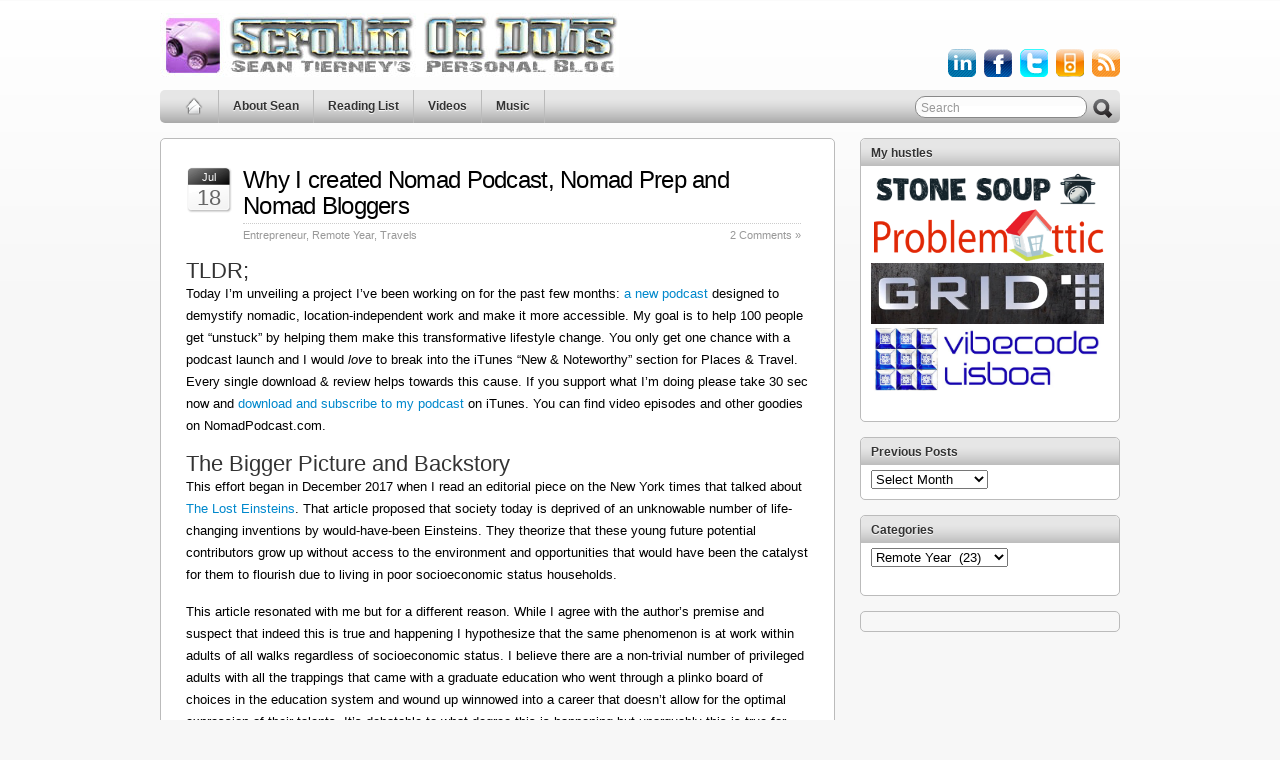

--- FILE ---
content_type: text/html; charset=UTF-8
request_url: https://scrollinondubs.com/category/remote-year/?jfb2=2&jfb5=1&jfb1=4&jfb3=2&jfb4=2
body_size: 48675
content:
<!DOCTYPE html PUBLIC "-//W3C//DTD XHTML 1.0 Transitional//EN" "http://www.w3.org/TR/xhtml1/DTD/xhtml1-transitional.dtd">
<html xmlns="http://www.w3.org/1999/xhtml">

<head profile="http://gmpg.org/xfn/11">
<script type="text/javascript">var _sf_startpt=(new Date()).getTime()</script>

<meta http-equiv="Content-Type" content="text/html; charset=UTF-8" />

<title>Remote Year Archives - Scrollin&#039; On Dubs</title>

<link rel="shortcut icon" href="https://scrollinondubs.com/images/favicon.ico" type="image/x-icon" />
<meta name="generator" content="WordPress 6.8.3" /> <!-- leave this for stats -->

<link rel="stylesheet" href="https://scrollinondubs.com/wp-content/themes/iblog2/style.css" type="text/css" media="all" />
<link rel="stylesheet" href="https://scrollinondubs.com/wp-content/themes/iblog2/print.css" type="text/css" media="print" />

<link rel="stylesheet" type="text/css" href="https://scrollinondubs.com/wp-content/themes/iblog2/dbx.css" media="screen, projection" />

<link rel="alternate" type="application/rss+xml" title="Scrollin&#039; On Dubs RSS Feed" href="https://scrollinondubs.com/feed/" />
<link rel="pingback" href="https://scrollinondubs.com/xmlrpc.php" />


<!--[if lt IE 8]>
<script src="http://ie7-js.googlecode.com/svn/version/2.0(beta3)/IE8.js" type="text/javascript"></script>
<![endif]-->

<!--[if IE 6]>
<script src="https://scrollinondubs.com/wp-content/themes/iblog2/belatedpng.js"></script>
<script>
  DD_belatedPNG.fix('.png_bg, img, #sidebar ul li, .plimage, .headerimage, .homeimage');
 </script>
<style>
	#header .blogtitle .sheen{display: none; height: 1px;}
</style>
<![endif]-->


<meta name='robots' content='index, follow, max-image-preview:large, max-snippet:-1, max-video-preview:-1' />
	<style>img:is([sizes="auto" i], [sizes^="auto," i]) { contain-intrinsic-size: 3000px 1500px }</style>
	<!-- Added by Simplest Gallery Plugin v. 4.4 BEGIN -->
<!-- SG default gallery type is: lightbox -->
<!-- Added by FancyBox without labels BEGIN -->
<!-- Lighbox module for Simplest Gallery, v. 1.1 -->
<!-- Added by FancyBox without labels END -->
<!-- Added by Simplest Gallery Plugin END -->

	<!-- This site is optimized with the Yoast SEO plugin v25.8 - https://yoast.com/wordpress/plugins/seo/ -->
	<link rel="canonical" href="https://scrollinondubs.com/category/remote-year/" />
	<link rel="next" href="https://scrollinondubs.com/category/remote-year/page/2/" />
	<meta property="og:locale" content="en_US" />
	<meta property="og:type" content="article" />
	<meta property="og:title" content="Remote Year Archives - Scrollin&#039; On Dubs" />
	<meta property="og:url" content="https://scrollinondubs.com/category/remote-year/" />
	<meta property="og:site_name" content="Scrollin&#039; On Dubs" />
	<meta name="twitter:card" content="summary_large_image" />
	<script type="application/ld+json" class="yoast-schema-graph">{"@context":"https://schema.org","@graph":[{"@type":"CollectionPage","@id":"https://scrollinondubs.com/category/remote-year/","url":"https://scrollinondubs.com/category/remote-year/","name":"Remote Year Archives - Scrollin&#039; On Dubs","isPartOf":{"@id":"https://scrollinondubs.com/#website"},"breadcrumb":{"@id":"https://scrollinondubs.com/category/remote-year/#breadcrumb"},"inLanguage":"en-US"},{"@type":"BreadcrumbList","@id":"https://scrollinondubs.com/category/remote-year/#breadcrumb","itemListElement":[{"@type":"ListItem","position":1,"name":"Home","item":"https://scrollinondubs.com/"},{"@type":"ListItem","position":2,"name":"Remote Year"}]},{"@type":"WebSite","@id":"https://scrollinondubs.com/#website","url":"https://scrollinondubs.com/","name":"Scrollin&#039; On Dubs","description":"Sean Tierney&#039;s Blog","potentialAction":[{"@type":"SearchAction","target":{"@type":"EntryPoint","urlTemplate":"https://scrollinondubs.com/?s={search_term_string}"},"query-input":{"@type":"PropertyValueSpecification","valueRequired":true,"valueName":"search_term_string"}}],"inLanguage":"en-US"}]}</script>
	<!-- / Yoast SEO plugin. -->


<link rel='dns-prefetch' href='//maps.googleapis.com' />
<link rel="alternate" type="application/rss+xml" title="Scrollin&#039; On Dubs &raquo; Remote Year Category Feed" href="https://scrollinondubs.com/category/remote-year/feed/" />
<!-- This site is powered by Shareaholic - https://shareaholic.com -->
<script type='text/javascript' data-cfasync='false'>
  //<![CDATA[
    _SHR_SETTINGS = {"endpoints":{"local_recs_url":"https:\/\/scrollinondubs.com\/wp-admin\/admin-ajax.php?action=shareaholic_permalink_related","share_counts_url":"https:\/\/scrollinondubs.com\/wp-admin\/admin-ajax.php?action=shareaholic_share_counts_api"}};
  //]]>
</script>
<script type='text/javascript' data-cfasync='false'
        src='//apps.shareaholic.com/assets/pub/shareaholic.js'
        data-shr-siteid='46adf2331566e35c0d9428cb0fcee45b' async='async' >
</script>

<!-- Shareaholic Content Tags -->
<meta name='shareaholic:site_name' content='Scrollin&#039; On Dubs' />
<meta name='shareaholic:language' content='en-US' />
<meta name='shareaholic:article_visibility' content='private' />
<meta name='shareaholic:site_id' content='46adf2331566e35c0d9428cb0fcee45b' />
<meta name='shareaholic:wp_version' content='8.6.2' />

<!-- Shareaholic Content Tags End -->
<script type="text/javascript">
/* <![CDATA[ */
window._wpemojiSettings = {"baseUrl":"https:\/\/s.w.org\/images\/core\/emoji\/16.0.1\/72x72\/","ext":".png","svgUrl":"https:\/\/s.w.org\/images\/core\/emoji\/16.0.1\/svg\/","svgExt":".svg","source":{"concatemoji":"https:\/\/scrollinondubs.com\/wp-includes\/js\/wp-emoji-release.min.js?ver=340b35e6f7bd8bab1e9ff55225c9722a"}};
/*! This file is auto-generated */
!function(s,n){var o,i,e;function c(e){try{var t={supportTests:e,timestamp:(new Date).valueOf()};sessionStorage.setItem(o,JSON.stringify(t))}catch(e){}}function p(e,t,n){e.clearRect(0,0,e.canvas.width,e.canvas.height),e.fillText(t,0,0);var t=new Uint32Array(e.getImageData(0,0,e.canvas.width,e.canvas.height).data),a=(e.clearRect(0,0,e.canvas.width,e.canvas.height),e.fillText(n,0,0),new Uint32Array(e.getImageData(0,0,e.canvas.width,e.canvas.height).data));return t.every(function(e,t){return e===a[t]})}function u(e,t){e.clearRect(0,0,e.canvas.width,e.canvas.height),e.fillText(t,0,0);for(var n=e.getImageData(16,16,1,1),a=0;a<n.data.length;a++)if(0!==n.data[a])return!1;return!0}function f(e,t,n,a){switch(t){case"flag":return n(e,"\ud83c\udff3\ufe0f\u200d\u26a7\ufe0f","\ud83c\udff3\ufe0f\u200b\u26a7\ufe0f")?!1:!n(e,"\ud83c\udde8\ud83c\uddf6","\ud83c\udde8\u200b\ud83c\uddf6")&&!n(e,"\ud83c\udff4\udb40\udc67\udb40\udc62\udb40\udc65\udb40\udc6e\udb40\udc67\udb40\udc7f","\ud83c\udff4\u200b\udb40\udc67\u200b\udb40\udc62\u200b\udb40\udc65\u200b\udb40\udc6e\u200b\udb40\udc67\u200b\udb40\udc7f");case"emoji":return!a(e,"\ud83e\udedf")}return!1}function g(e,t,n,a){var r="undefined"!=typeof WorkerGlobalScope&&self instanceof WorkerGlobalScope?new OffscreenCanvas(300,150):s.createElement("canvas"),o=r.getContext("2d",{willReadFrequently:!0}),i=(o.textBaseline="top",o.font="600 32px Arial",{});return e.forEach(function(e){i[e]=t(o,e,n,a)}),i}function t(e){var t=s.createElement("script");t.src=e,t.defer=!0,s.head.appendChild(t)}"undefined"!=typeof Promise&&(o="wpEmojiSettingsSupports",i=["flag","emoji"],n.supports={everything:!0,everythingExceptFlag:!0},e=new Promise(function(e){s.addEventListener("DOMContentLoaded",e,{once:!0})}),new Promise(function(t){var n=function(){try{var e=JSON.parse(sessionStorage.getItem(o));if("object"==typeof e&&"number"==typeof e.timestamp&&(new Date).valueOf()<e.timestamp+604800&&"object"==typeof e.supportTests)return e.supportTests}catch(e){}return null}();if(!n){if("undefined"!=typeof Worker&&"undefined"!=typeof OffscreenCanvas&&"undefined"!=typeof URL&&URL.createObjectURL&&"undefined"!=typeof Blob)try{var e="postMessage("+g.toString()+"("+[JSON.stringify(i),f.toString(),p.toString(),u.toString()].join(",")+"));",a=new Blob([e],{type:"text/javascript"}),r=new Worker(URL.createObjectURL(a),{name:"wpTestEmojiSupports"});return void(r.onmessage=function(e){c(n=e.data),r.terminate(),t(n)})}catch(e){}c(n=g(i,f,p,u))}t(n)}).then(function(e){for(var t in e)n.supports[t]=e[t],n.supports.everything=n.supports.everything&&n.supports[t],"flag"!==t&&(n.supports.everythingExceptFlag=n.supports.everythingExceptFlag&&n.supports[t]);n.supports.everythingExceptFlag=n.supports.everythingExceptFlag&&!n.supports.flag,n.DOMReady=!1,n.readyCallback=function(){n.DOMReady=!0}}).then(function(){return e}).then(function(){var e;n.supports.everything||(n.readyCallback(),(e=n.source||{}).concatemoji?t(e.concatemoji):e.wpemoji&&e.twemoji&&(t(e.twemoji),t(e.wpemoji)))}))}((window,document),window._wpemojiSettings);
/* ]]> */
</script>
<link rel='stylesheet' id='bootstrap-css-css' href='https://scrollinondubs.com/wp-content/plugins/wd-google-maps/css/bootstrap.css?ver=1.0.51' type='text/css' media='all' />
<link rel='stylesheet' id='frontend_main-css-css' href='https://scrollinondubs.com/wp-content/plugins/wd-google-maps/css/frontend_main.css?ver=1.0.51' type='text/css' media='all' />
<style id='wp-emoji-styles-inline-css' type='text/css'>

	img.wp-smiley, img.emoji {
		display: inline !important;
		border: none !important;
		box-shadow: none !important;
		height: 1em !important;
		width: 1em !important;
		margin: 0 0.07em !important;
		vertical-align: -0.1em !important;
		background: none !important;
		padding: 0 !important;
	}
</style>
<link rel='stylesheet' id='wp-block-library-css' href='https://scrollinondubs.com/wp-includes/css/dist/block-library/style.min.css?ver=340b35e6f7bd8bab1e9ff55225c9722a' type='text/css' media='all' />
<style id='classic-theme-styles-inline-css' type='text/css'>
/*! This file is auto-generated */
.wp-block-button__link{color:#fff;background-color:#32373c;border-radius:9999px;box-shadow:none;text-decoration:none;padding:calc(.667em + 2px) calc(1.333em + 2px);font-size:1.125em}.wp-block-file__button{background:#32373c;color:#fff;text-decoration:none}
</style>
<style id='global-styles-inline-css' type='text/css'>
:root{--wp--preset--aspect-ratio--square: 1;--wp--preset--aspect-ratio--4-3: 4/3;--wp--preset--aspect-ratio--3-4: 3/4;--wp--preset--aspect-ratio--3-2: 3/2;--wp--preset--aspect-ratio--2-3: 2/3;--wp--preset--aspect-ratio--16-9: 16/9;--wp--preset--aspect-ratio--9-16: 9/16;--wp--preset--color--black: #000000;--wp--preset--color--cyan-bluish-gray: #abb8c3;--wp--preset--color--white: #ffffff;--wp--preset--color--pale-pink: #f78da7;--wp--preset--color--vivid-red: #cf2e2e;--wp--preset--color--luminous-vivid-orange: #ff6900;--wp--preset--color--luminous-vivid-amber: #fcb900;--wp--preset--color--light-green-cyan: #7bdcb5;--wp--preset--color--vivid-green-cyan: #00d084;--wp--preset--color--pale-cyan-blue: #8ed1fc;--wp--preset--color--vivid-cyan-blue: #0693e3;--wp--preset--color--vivid-purple: #9b51e0;--wp--preset--gradient--vivid-cyan-blue-to-vivid-purple: linear-gradient(135deg,rgba(6,147,227,1) 0%,rgb(155,81,224) 100%);--wp--preset--gradient--light-green-cyan-to-vivid-green-cyan: linear-gradient(135deg,rgb(122,220,180) 0%,rgb(0,208,130) 100%);--wp--preset--gradient--luminous-vivid-amber-to-luminous-vivid-orange: linear-gradient(135deg,rgba(252,185,0,1) 0%,rgba(255,105,0,1) 100%);--wp--preset--gradient--luminous-vivid-orange-to-vivid-red: linear-gradient(135deg,rgba(255,105,0,1) 0%,rgb(207,46,46) 100%);--wp--preset--gradient--very-light-gray-to-cyan-bluish-gray: linear-gradient(135deg,rgb(238,238,238) 0%,rgb(169,184,195) 100%);--wp--preset--gradient--cool-to-warm-spectrum: linear-gradient(135deg,rgb(74,234,220) 0%,rgb(151,120,209) 20%,rgb(207,42,186) 40%,rgb(238,44,130) 60%,rgb(251,105,98) 80%,rgb(254,248,76) 100%);--wp--preset--gradient--blush-light-purple: linear-gradient(135deg,rgb(255,206,236) 0%,rgb(152,150,240) 100%);--wp--preset--gradient--blush-bordeaux: linear-gradient(135deg,rgb(254,205,165) 0%,rgb(254,45,45) 50%,rgb(107,0,62) 100%);--wp--preset--gradient--luminous-dusk: linear-gradient(135deg,rgb(255,203,112) 0%,rgb(199,81,192) 50%,rgb(65,88,208) 100%);--wp--preset--gradient--pale-ocean: linear-gradient(135deg,rgb(255,245,203) 0%,rgb(182,227,212) 50%,rgb(51,167,181) 100%);--wp--preset--gradient--electric-grass: linear-gradient(135deg,rgb(202,248,128) 0%,rgb(113,206,126) 100%);--wp--preset--gradient--midnight: linear-gradient(135deg,rgb(2,3,129) 0%,rgb(40,116,252) 100%);--wp--preset--font-size--small: 13px;--wp--preset--font-size--medium: 20px;--wp--preset--font-size--large: 36px;--wp--preset--font-size--x-large: 42px;--wp--preset--spacing--20: 0.44rem;--wp--preset--spacing--30: 0.67rem;--wp--preset--spacing--40: 1rem;--wp--preset--spacing--50: 1.5rem;--wp--preset--spacing--60: 2.25rem;--wp--preset--spacing--70: 3.38rem;--wp--preset--spacing--80: 5.06rem;--wp--preset--shadow--natural: 6px 6px 9px rgba(0, 0, 0, 0.2);--wp--preset--shadow--deep: 12px 12px 50px rgba(0, 0, 0, 0.4);--wp--preset--shadow--sharp: 6px 6px 0px rgba(0, 0, 0, 0.2);--wp--preset--shadow--outlined: 6px 6px 0px -3px rgba(255, 255, 255, 1), 6px 6px rgba(0, 0, 0, 1);--wp--preset--shadow--crisp: 6px 6px 0px rgba(0, 0, 0, 1);}:where(.is-layout-flex){gap: 0.5em;}:where(.is-layout-grid){gap: 0.5em;}body .is-layout-flex{display: flex;}.is-layout-flex{flex-wrap: wrap;align-items: center;}.is-layout-flex > :is(*, div){margin: 0;}body .is-layout-grid{display: grid;}.is-layout-grid > :is(*, div){margin: 0;}:where(.wp-block-columns.is-layout-flex){gap: 2em;}:where(.wp-block-columns.is-layout-grid){gap: 2em;}:where(.wp-block-post-template.is-layout-flex){gap: 1.25em;}:where(.wp-block-post-template.is-layout-grid){gap: 1.25em;}.has-black-color{color: var(--wp--preset--color--black) !important;}.has-cyan-bluish-gray-color{color: var(--wp--preset--color--cyan-bluish-gray) !important;}.has-white-color{color: var(--wp--preset--color--white) !important;}.has-pale-pink-color{color: var(--wp--preset--color--pale-pink) !important;}.has-vivid-red-color{color: var(--wp--preset--color--vivid-red) !important;}.has-luminous-vivid-orange-color{color: var(--wp--preset--color--luminous-vivid-orange) !important;}.has-luminous-vivid-amber-color{color: var(--wp--preset--color--luminous-vivid-amber) !important;}.has-light-green-cyan-color{color: var(--wp--preset--color--light-green-cyan) !important;}.has-vivid-green-cyan-color{color: var(--wp--preset--color--vivid-green-cyan) !important;}.has-pale-cyan-blue-color{color: var(--wp--preset--color--pale-cyan-blue) !important;}.has-vivid-cyan-blue-color{color: var(--wp--preset--color--vivid-cyan-blue) !important;}.has-vivid-purple-color{color: var(--wp--preset--color--vivid-purple) !important;}.has-black-background-color{background-color: var(--wp--preset--color--black) !important;}.has-cyan-bluish-gray-background-color{background-color: var(--wp--preset--color--cyan-bluish-gray) !important;}.has-white-background-color{background-color: var(--wp--preset--color--white) !important;}.has-pale-pink-background-color{background-color: var(--wp--preset--color--pale-pink) !important;}.has-vivid-red-background-color{background-color: var(--wp--preset--color--vivid-red) !important;}.has-luminous-vivid-orange-background-color{background-color: var(--wp--preset--color--luminous-vivid-orange) !important;}.has-luminous-vivid-amber-background-color{background-color: var(--wp--preset--color--luminous-vivid-amber) !important;}.has-light-green-cyan-background-color{background-color: var(--wp--preset--color--light-green-cyan) !important;}.has-vivid-green-cyan-background-color{background-color: var(--wp--preset--color--vivid-green-cyan) !important;}.has-pale-cyan-blue-background-color{background-color: var(--wp--preset--color--pale-cyan-blue) !important;}.has-vivid-cyan-blue-background-color{background-color: var(--wp--preset--color--vivid-cyan-blue) !important;}.has-vivid-purple-background-color{background-color: var(--wp--preset--color--vivid-purple) !important;}.has-black-border-color{border-color: var(--wp--preset--color--black) !important;}.has-cyan-bluish-gray-border-color{border-color: var(--wp--preset--color--cyan-bluish-gray) !important;}.has-white-border-color{border-color: var(--wp--preset--color--white) !important;}.has-pale-pink-border-color{border-color: var(--wp--preset--color--pale-pink) !important;}.has-vivid-red-border-color{border-color: var(--wp--preset--color--vivid-red) !important;}.has-luminous-vivid-orange-border-color{border-color: var(--wp--preset--color--luminous-vivid-orange) !important;}.has-luminous-vivid-amber-border-color{border-color: var(--wp--preset--color--luminous-vivid-amber) !important;}.has-light-green-cyan-border-color{border-color: var(--wp--preset--color--light-green-cyan) !important;}.has-vivid-green-cyan-border-color{border-color: var(--wp--preset--color--vivid-green-cyan) !important;}.has-pale-cyan-blue-border-color{border-color: var(--wp--preset--color--pale-cyan-blue) !important;}.has-vivid-cyan-blue-border-color{border-color: var(--wp--preset--color--vivid-cyan-blue) !important;}.has-vivid-purple-border-color{border-color: var(--wp--preset--color--vivid-purple) !important;}.has-vivid-cyan-blue-to-vivid-purple-gradient-background{background: var(--wp--preset--gradient--vivid-cyan-blue-to-vivid-purple) !important;}.has-light-green-cyan-to-vivid-green-cyan-gradient-background{background: var(--wp--preset--gradient--light-green-cyan-to-vivid-green-cyan) !important;}.has-luminous-vivid-amber-to-luminous-vivid-orange-gradient-background{background: var(--wp--preset--gradient--luminous-vivid-amber-to-luminous-vivid-orange) !important;}.has-luminous-vivid-orange-to-vivid-red-gradient-background{background: var(--wp--preset--gradient--luminous-vivid-orange-to-vivid-red) !important;}.has-very-light-gray-to-cyan-bluish-gray-gradient-background{background: var(--wp--preset--gradient--very-light-gray-to-cyan-bluish-gray) !important;}.has-cool-to-warm-spectrum-gradient-background{background: var(--wp--preset--gradient--cool-to-warm-spectrum) !important;}.has-blush-light-purple-gradient-background{background: var(--wp--preset--gradient--blush-light-purple) !important;}.has-blush-bordeaux-gradient-background{background: var(--wp--preset--gradient--blush-bordeaux) !important;}.has-luminous-dusk-gradient-background{background: var(--wp--preset--gradient--luminous-dusk) !important;}.has-pale-ocean-gradient-background{background: var(--wp--preset--gradient--pale-ocean) !important;}.has-electric-grass-gradient-background{background: var(--wp--preset--gradient--electric-grass) !important;}.has-midnight-gradient-background{background: var(--wp--preset--gradient--midnight) !important;}.has-small-font-size{font-size: var(--wp--preset--font-size--small) !important;}.has-medium-font-size{font-size: var(--wp--preset--font-size--medium) !important;}.has-large-font-size{font-size: var(--wp--preset--font-size--large) !important;}.has-x-large-font-size{font-size: var(--wp--preset--font-size--x-large) !important;}
:where(.wp-block-post-template.is-layout-flex){gap: 1.25em;}:where(.wp-block-post-template.is-layout-grid){gap: 1.25em;}
:where(.wp-block-columns.is-layout-flex){gap: 2em;}:where(.wp-block-columns.is-layout-grid){gap: 2em;}
:root :where(.wp-block-pullquote){font-size: 1.5em;line-height: 1.6;}
</style>
<link rel='stylesheet' id='srzmpcss-css' href='https://scrollinondubs.com/wp-content/plugins/srizon-facebook-album-pro/resources/css/mag-popup.min.css?ver=340b35e6f7bd8bab1e9ff55225c9722a' type='text/css' media='all' />
<link rel='stylesheet' id='srzelastislidercss-css' href='https://scrollinondubs.com/wp-content/plugins/srizon-facebook-album-pro/resources/css/elastislide.min.css?ver=340b35e6f7bd8bab1e9ff55225c9722a' type='text/css' media='all' />
<link rel='stylesheet' id='srzcustomcss-css' href='https://scrollinondubs.com/wp-content/plugins/srizon-facebook-album-pro/resources/css/srizon.custom.min.css?ver=3.5.1' type='text/css' media='all' />
<link rel='stylesheet' id='wpemfb-lightbox-css' href='https://scrollinondubs.com/wp-content/plugins/wp-embed-facebook/templates/lightbox/css/lightbox.css?ver=3.1.2' type='text/css' media='all' />
<link rel='stylesheet' id='gforms_reset_css-css' href='https://scrollinondubs.com/wp-content/plugins/gravityforms/css/formreset.min.css?ver=2.4.22' type='text/css' media='all' />
<link rel='stylesheet' id='gforms_formsmain_css-css' href='https://scrollinondubs.com/wp-content/plugins/gravityforms/css/formsmain.min.css?ver=2.4.22' type='text/css' media='all' />
<link rel='stylesheet' id='gforms_ready_class_css-css' href='https://scrollinondubs.com/wp-content/plugins/gravityforms/css/readyclass.min.css?ver=2.4.22' type='text/css' media='all' />
<link rel='stylesheet' id='gforms_browsers_css-css' href='https://scrollinondubs.com/wp-content/plugins/gravityforms/css/browsers.min.css?ver=2.4.22' type='text/css' media='all' />
<link rel='stylesheet' id='__EPYT__style-css' href='https://scrollinondubs.com/wp-content/plugins/youtube-embed-plus/styles/ytprefs.min.css?ver=14.2.3' type='text/css' media='all' />
<style id='__EPYT__style-inline-css' type='text/css'>

                .epyt-gallery-thumb {
                        width: 33.333%;
                }
                
</style>
<link rel='stylesheet' id='fancybox-css' href='https://scrollinondubs.com/wp-content/plugins/simplest-gallery/fancybox/jquery.fancybox-1.3.4.css?ver=340b35e6f7bd8bab1e9ff55225c9722a' type='text/css' media='all' />
<script type="text/javascript" src="https://scrollinondubs.com/wp-includes/js/jquery/jquery.min.js?ver=3.7.1" id="jquery-core-js"></script>
<script type="text/javascript" src="https://scrollinondubs.com/wp-includes/js/jquery/jquery-migrate.min.js?ver=3.4.1" id="jquery-migrate-js"></script>
<script type="text/javascript" src="https://maps.googleapis.com/maps/api/js?libraries=places%2Cgeometry&amp;v=3.exp&amp;key=AIzaSyBxiaSJPIRfQWID9j4hCrX3t7z-9IOOjis&amp;ver=340b35e6f7bd8bab1e9ff55225c9722a" id="gmwd_map-js-js"></script>
<script type="text/javascript" src="https://scrollinondubs.com/wp-content/plugins/wd-google-maps/js/init_map.js?ver=1.0.51" id="frontend_init_map-js-js"></script>
<script type="text/javascript" src="https://scrollinondubs.com/wp-content/plugins/wd-google-maps/js/frontend_main.js?ver=1.0.51" id="frontend_main-js-js"></script>
<script type="text/javascript" src="https://scrollinondubs.com/wp-content/plugins/srizon-facebook-album-pro/resources/js/modernizr.js?ver=340b35e6f7bd8bab1e9ff55225c9722a" id="srzmodernizr-js"></script>
<script type="text/javascript" src="https://scrollinondubs.com/wp-content/plugins/srizon-facebook-album-pro/resources/js/mag-popup.js?ver=340b35e6f7bd8bab1e9ff55225c9722a" id="srzmp-js"></script>
<script type="text/javascript" src="https://scrollinondubs.com/wp-content/plugins/srizon-facebook-album-pro/resources/js/jquery.collagePlus.min.js?ver=340b35e6f7bd8bab1e9ff55225c9722a" id="srzcollage-js"></script>
<script type="text/javascript" src="https://scrollinondubs.com/wp-content/plugins/srizon-facebook-album-pro/resources/js/jquery.elastislide.min.js?ver=340b35e6f7bd8bab1e9ff55225c9722a" id="srzelastislide-js"></script>
<script type="text/javascript" src="https://scrollinondubs.com/wp-content/plugins/srizon-facebook-album-pro/resources/js/srizon.custom.min.js?ver=3.5.1" id="srzcustom-js"></script>
<script type="text/javascript" src="https://scrollinondubs.com/wp-content/plugins/wp-embed-facebook/templates/lightbox/js/lightbox.min.js?ver=3.1.2" id="wpemfb-lightbox-js"></script>
<script type="text/javascript" id="wpemfb-fbjs-js-extra">
/* <![CDATA[ */
var WEF = {"local":"en_US","version":"v3.1","fb_id":"1676624405903774","comments_nonce":"715981802e"};
/* ]]> */
</script>
<script type="text/javascript" src="https://scrollinondubs.com/wp-content/plugins/wp-embed-facebook/inc/js/fb.min.js?ver=3.1.2" id="wpemfb-fbjs-js"></script>
<script type="text/javascript" src="https://scrollinondubs.com/wp-content/plugins/gravityforms/js/jquery.json.min.js?ver=2.4.22" id="gform_json-js"></script>
<script type="text/javascript" id="gform_gravityforms-js-extra">
/* <![CDATA[ */
var gf_global = {"gf_currency_config":{"name":"U.S. Dollar","symbol_left":"$","symbol_right":"","symbol_padding":"","thousand_separator":",","decimal_separator":".","decimals":2},"base_url":"https:\/\/scrollinondubs.com\/wp-content\/plugins\/gravityforms","number_formats":[],"spinnerUrl":"https:\/\/scrollinondubs.com\/wp-content\/plugins\/gravityforms\/images\/spinner.gif"};
/* ]]> */
</script>
<script type="text/javascript" src="https://scrollinondubs.com/wp-content/plugins/gravityforms/js/gravityforms.min.js?ver=2.4.22" id="gform_gravityforms-js"></script>
<script type="text/javascript" id="__ytprefs__-js-extra">
/* <![CDATA[ */
var _EPYT_ = {"ajaxurl":"https:\/\/scrollinondubs.com\/wp-admin\/admin-ajax.php","security":"75618a6383","gallery_scrolloffset":"20","eppathtoscripts":"https:\/\/scrollinondubs.com\/wp-content\/plugins\/youtube-embed-plus\/scripts\/","eppath":"https:\/\/scrollinondubs.com\/wp-content\/plugins\/youtube-embed-plus\/","epresponsiveselector":"[\"iframe.__youtube_prefs_widget__\"]","epdovol":"1","version":"14.2.3","evselector":"iframe.__youtube_prefs__[src], iframe[src*=\"youtube.com\/embed\/\"], iframe[src*=\"youtube-nocookie.com\/embed\/\"]","ajax_compat":"","maxres_facade":"eager","ytapi_load":"light","pause_others":"","stopMobileBuffer":"1","facade_mode":"","not_live_on_channel":""};
/* ]]> */
</script>
<script type="text/javascript" src="https://scrollinondubs.com/wp-content/plugins/youtube-embed-plus/scripts/ytprefs.min.js?ver=14.2.3" id="__ytprefs__-js"></script>
<script type="text/javascript" src="https://scrollinondubs.com/wp-content/plugins/simplest-gallery/lib/jquery.mousewheel-3.0.6.pack.js?ver=3.0.6" id="jquery.mousewheel-js"></script>
<script type="text/javascript" src="https://scrollinondubs.com/wp-content/plugins/simplest-gallery/fancybox/jquery.fancybox-1.3.4.js?ver=1.3.4" id="fancybox-js"></script>
<link rel="https://api.w.org/" href="https://scrollinondubs.com/wp-json/" /><link rel="alternate" title="JSON" type="application/json" href="https://scrollinondubs.com/wp-json/wp/v2/categories/76" /><link rel="EditURI" type="application/rsd+xml" title="RSD" href="https://scrollinondubs.com/xmlrpc.php?rsd" />

<script>jQuery(document).ready(function(){jQuery("form").append("<input type='hidden' name='input_-1' value='"+window.location.href+"'>");});</script><style data-context="foundation-flickity-css">/*! Flickity v2.0.2
http://flickity.metafizzy.co
---------------------------------------------- */.flickity-enabled{position:relative}.flickity-enabled:focus{outline:0}.flickity-viewport{overflow:hidden;position:relative;height:100%}.flickity-slider{position:absolute;width:100%;height:100%}.flickity-enabled.is-draggable{-webkit-tap-highlight-color:transparent;tap-highlight-color:transparent;-webkit-user-select:none;-moz-user-select:none;-ms-user-select:none;user-select:none}.flickity-enabled.is-draggable .flickity-viewport{cursor:move;cursor:-webkit-grab;cursor:grab}.flickity-enabled.is-draggable .flickity-viewport.is-pointer-down{cursor:-webkit-grabbing;cursor:grabbing}.flickity-prev-next-button{position:absolute;top:50%;width:44px;height:44px;border:none;border-radius:50%;background:#fff;background:hsla(0,0%,100%,.75);cursor:pointer;-webkit-transform:translateY(-50%);transform:translateY(-50%)}.flickity-prev-next-button:hover{background:#fff}.flickity-prev-next-button:focus{outline:0;box-shadow:0 0 0 5px #09f}.flickity-prev-next-button:active{opacity:.6}.flickity-prev-next-button.previous{left:10px}.flickity-prev-next-button.next{right:10px}.flickity-rtl .flickity-prev-next-button.previous{left:auto;right:10px}.flickity-rtl .flickity-prev-next-button.next{right:auto;left:10px}.flickity-prev-next-button:disabled{opacity:.3;cursor:auto}.flickity-prev-next-button svg{position:absolute;left:20%;top:20%;width:60%;height:60%}.flickity-prev-next-button .arrow{fill:#333}.flickity-page-dots{position:absolute;width:100%;bottom:-25px;padding:0;margin:0;list-style:none;text-align:center;line-height:1}.flickity-rtl .flickity-page-dots{direction:rtl}.flickity-page-dots .dot{display:inline-block;width:10px;height:10px;margin:0 8px;background:#333;border-radius:50%;opacity:.25;cursor:pointer}.flickity-page-dots .dot.is-selected{opacity:1}</style><style data-context="foundation-slideout-css">.slideout-menu{position:fixed;left:0;top:0;bottom:0;right:auto;z-index:0;width:256px;overflow-y:auto;-webkit-overflow-scrolling:touch;display:none}.slideout-menu.pushit-right{left:auto;right:0}.slideout-panel{position:relative;z-index:1;will-change:transform}.slideout-open,.slideout-open .slideout-panel,.slideout-open body{overflow:hidden}.slideout-open .slideout-menu{display:block}.pushit{display:none}</style><style>.ios7.web-app-mode.has-fixed header{ background-color: rgba(3,122,221,.88);}</style></head>

<body>
	
<div id="page" class="fix">
	<div id="wrapper" class="fix">
	   <div id="header" class="fix">
							<a href="https://scrollinondubs.com"><img class="headerimage" src="https://scrollinondubs.com/images/Header.jpg" alt="Scrollin&#039; On Dubs"/></a>
			
			<div class="icons">
				<div class="nav-icon">
				<a href="http://scrollinondubs.com/feed/"><img class="pngbg" src="/wp-content/themes/iblog2/images/icons/rss.png" alt="icon"/></a>
				</div>
				<!-- <div class="nav-icon">
				<a href="http://itunes.apple.com/us/podcast/scrollin-on-dubs/id412752654"><img class="pngbg" src="/wp-content/themes/iblog2/images/icons/podcast.png" alt="icon"/></a>
				</div>
				<div class="nav-icon">
				<a href="http://www.scrollinondubs.com/about/video"><img class="pngbg" src="/wp-content/themes/iblog2/images/icons/video.png" alt="icon"/></a>
				</div> -->
				<div class="nav-icon">
				<a href="https://open.spotify.com/user/scrollinondubs"><img class="pngbg" src="/wp-content/themes/iblog2/images/icons/ipod.png" alt="icon"/></a>
				</div>
				<div class="nav-icon">
				<a href="http://twitter.com/scrollinondubs"><img class="pngbg" src="/wp-content/themes/iblog2/images/icons/twitter.png" alt="icon"/></a>
				</div>
				<div class="nav-icon">
				<a href="http://www.facebook.com/seantierney"><img class="pngbg" src="/wp-content/themes/iblog2/images/icons/facebook.png" alt="icon"/></a>
				</div>
				<div class="nav-icon">
				<a href="http://www.linkedin.com/in/seantierney"><img class="pngbg" src="/wp-content/themes/iblog2/images/icons/linkedin.png" alt="icon"/></a>
				</div>
			</div>

	   </div><!-- /header -->

	<div id="nav" class="fix">
		<ul class="fix">
			<li class="page_item "><a class="home" href="https://scrollinondubs.com/" title="Home"><img width="18" height="18" class="homeimage" src="https://scrollinondubs.com/wp-content/themes/iblog2/images/home-icon-trans.png" alt="" /></a></li>
			<li class="page_item page-item-269 page_item_has_children"><a href="https://scrollinondubs.com/about/">About Sean</a></li>
<li class="page_item page-item-456 page_item_has_children"><a href="https://scrollinondubs.com/notes/">Reading List</a></li>
<li class="page_item page-item-2262"><a href="https://scrollinondubs.com/video/">Videos</a></li>
<li class="page_item page-item-3543"><a href="https://scrollinondubs.com/music/">Music</a></li>
		</ul>
		
		<form method="get" id="searchform" action="https://scrollinondubs.com/">
	<input type="text" value="Search" name="s" id="s" onfocus="if (this.value == 'Search') {this.value = '';}" onblur="if (this.value == '') {this.value = 'Search';}" />
	<input class="png_bg" type="submit" id="searchsubmit" value="Go" />
</form>
		
	</div><!-- /nav -->

<div id="container" class="fix">
    <div id="left-col"> 


      <div id="content">

	
		
        <div class="post-3618 post type-post status-publish format-standard hentry category-entrepreneur category-remote-year category-travels" id="post-3618">
		  <div class="date"><span>Jul</span> 18</div>
		  <div class="title">
          <h2  class="posttitle"><a href="https://scrollinondubs.com/2018/07/18/nomad-podcast-nomad-prep-nomad-bloggers/" rel="bookmark" title="Permanent Link to Why I created Nomad Podcast, Nomad Prep and Nomad Bloggers">Why I created Nomad Podcast, Nomad Prep and Nomad Bloggers</a></h2>
				<div class="postdata">					
										<span class="category"><a href="https://scrollinondubs.com/category/entrepreneur/" rel="category tag">Entrepreneur</a>, <a href="https://scrollinondubs.com/category/remote-year/" rel="category tag">Remote Year</a>, <a href="https://scrollinondubs.com/category/travels/" rel="category tag">Travels</a></span>
					<span class="comments"><a href="https://scrollinondubs.com/2018/07/18/nomad-podcast-nomad-prep-nomad-bloggers/#comments">2 Comments &#187;</a></span>
				</div>
		  </div>
          <div class="entry">
							
            <div id="fb-root"></div>
<h2>TLDR;</h2>
<p>Today I&#8217;m unveiling a project I&#8217;ve been working on for the past few months: <a href="https://nomadpodcast.com/" target="_blank" rel="noopener">a new podcast</a> designed to demystify nomadic, location-independent work and make it more accessible. My goal is to help 100 people get &#8220;unstuck&#8221; by helping them make this transformative lifestyle change. You only get one chance with a podcast launch and I would <em>love</em> to break into the iTunes &#8220;New &amp; Noteworthy&#8221; section for Places &amp; Travel. Every single download &amp; review helps towards this cause. If you support what I&#8217;m doing please take 30 sec now and <a href="https://itunes.apple.com/us/podcast/nomad-podcast/id1387687981?mt=2&amp;ign-mpt=uo%3D4" target="_blank" rel="noopener">download and subscribe to my podcast</a> on iTunes. You can find video episodes and other goodies on NomadPodcast.com.</p>
<h2>The Bigger Picture and Backstory</h2>
<p>This effort began in December 2017 when I read an editorial piece on the New York times that talked about <a href="https://www.nytimes.com/2017/12/03/opinion/lost-einsteins-innovation-inequality.html" target="_blank" rel="noopener">The Lost Einsteins</a>. That article proposed that society today is deprived of an unknowable number of life-changing inventions by would-have-been Einsteins. They theorize that these young future potential contributors grow up without access to the environment and opportunities that would have been the catalyst for them to flourish due to living in poor socioeconomic status households.</p>
<p>This article resonated with me but for a different reason. While I agree with the author&#8217;s premise and suspect that indeed this is true and happening I hypothesize that the same phenomenon is at work within adults of all walks regardless of socioeconomic status. I believe there are a non-trivial number of privileged adults with all the trappings that came with a graduate education who went through a plinko board of choices in the education system and wound up winnowed into a career that doesn&#8217;t allow for the optimal expression of their talents. It&#8217;s debatable to what degree this is happening but unarguably this is true for some percentage of adults and it gets only more difficult over time to extract yourself from this rut. We find ourselves in veritable doldrums at points in our lives and while revamping the current education system to address the root cause and get more of the right people in the right roles out of the gate is a longer-arc massive undertaking, I believe there is a simple, immediate antidote for this issue and I want to try and make this more accessible to people in this situation.</p>
<p>Nomadic working travel has been instrumental in awakening me from this adult slumber. I won&#8217;t go into my personal story (if you want to read details <a href="http://bit.ly/STierney" target="_blank" rel="noopener">Remote Year</a> covered it well in <a href="https://remoteyear.com/blog/sean-tierney-creator-of-nomadprep-com" target="_blank" rel="noopener">this piece</a>) but basically RY was a defibrillator that shocked me back to life, served as a gateway drug to nomadic working travel and ejected me from a personal and professional rut.</p>
<h2>Why these three resources?</h2>
<p>I spent three months living and working in Mexico, City last winter and had the opportunity to get to know a bunch of the admissions team for Remote Year. I was sitting within earshot and overheard numerous calls with aspiring digital nomads and while I only heard one side of the conversation, I got a high-concentration dose of Customer Discovery insights into the concerns and objections of aspirational nomads who wanted to do this type of working travel program.</p>
<p>I decided over Christmas break to develop a simple eCourse that would package up everything I had learned from my 1.5yrs of location-independent work at that point and give people a resource to help them more confidently make the leap. That project mushroomed into a significant undertaking. The deeper I got into developing the curriculum for that effort the more I wanted to apply what I knew of automation and software to turn it into a personalized coaching system that would not just be a static brochure but a living, interactive preparation tool. I spent most of my Christmas break developing content, gamification, an interactive checklist and automations to create the resource I wished I had going into Remote Year. I launched <a href="https://nomadprep.com/" target="_blank" rel="noopener">Nomad Prep</a> a few weeks later with little fanfare and promptly realized I had committed the age-old entrepreneurial mistake of building a product before building an audience. That course continues to receive a trickle of students each week but I realized there needs to be a better way of reaching more aspiring nomads.</p>
<p><a href="http://nomadbloggers.com/" target="_blank" rel="noopener">Nomad Bloggers</a> (at the time RemoteYearBlogs.com but now changed due to trademark) was a project I had started in our first month of Remote Year originally intended to be a way of aggregating the blog posts from the bloggers in our group. I had modified it to support syndicating posts from other groups and it was growing in traffic. I rebranded it with the Nomad label, sold RemoteYearBlogs.com to Remote Year and used that cash to hire a developer from Upwork to add &#8220;Reddit-like&#8221; voting functionality and make the blog aggregator more sticky. While this seemed like a promising potential source of aspiring nomads it didn&#8217;t move the needle traffic-wise for Nomad Prep.</p>
<p>Shortly after I did a few <a href="https://www.youtube.com/watch?v=Wyp3jnazz0Y">interviews with prospective clients</a> for Remote Year (they call them &#8220;Premotes&#8221;) and while the sessions were super-helpful, that approach unfortunately doesn&#8217;t scale. It led me to realize though that face-to-face video interaction captured and shared provide a rich way to ask and answer questions. I got the idea in my head that there&#8217;s room to do a podcast wherein I interview successful nomads, founders of travel programs and domain experts on subjects that could help educate folks on how to be better at working and living abroad. As with everything, it ended up taking 3x as long as expected working nights to cobble this together but I&#8217;m proud today to launch what I believe is the missing piece of the distribution puzzle here. I present to you <a href="http://nomadpodcast.com/" target="_blank" rel="noopener">NomadPodcast.com</a>, the first platform of its kind for sharing stories that can help current and aspiring Nomads.</p>
<p>I&#8217;ll spare you the gory details of everything it does but it showcases interviews in HD video via YouTube, is mobile-friendly, has audio-only versions syndicated across all major podcast platforms and each episode includes a bunch of supporting elements like transcript, photos, links, show notes and the ability to ask the guest questions via text comments as well as recording a video via your webcam. I&#8217;m hopeful that this will become a resource that helps current nomads be more excellent and helps prospective nomads confidently take the leap to trying this lifestyle and in so doing will have the same transformative, awakening effect that nomadic travel has had on me. If it helps even one or two people have an adventure abroad they otherwise wouldn&#8217;t have had that revitalizes them or even awakens the next slumbering adult Einstein then I would find that hugely rewarding.</p>
<p>I have interviews at varying stages of the production cycle now with a number of stellar guests. If you&#8217;re onboard with this cause there&#8217;s nothing to buy here nor donations to make, just subscribe to the podcast via your favorite platform using the links below and tell a friend who could benefit from it. Thanks for your support.<br />
<a href="https://nomadpodcast.com/" target="_blank" rel="noopener">Website</a><br />
<a href="https://itunes.apple.com/us/podcast/nomad-podcast/id1387687981?mt=2&amp;ign-mpt=uo%3D4" target="_blank" rel="noopener">Apple Podcasts</a><br />
<a href="https://www.google.com/podcasts?feed=aHR0cHM6Ly9hbmNob3IuZm0vcy80M2UzZGJjL3BvZGNhc3QvcnNz" target="_blank" rel="noopener">Google Podcasts</a><br />
<a href="https://open.spotify.com/show/73Su4pKwt5HIFTtxA5Fb5R" target="_blank" rel="noopener">Spotify</a><br />
<a href="https://www.youtube.com/channel/UCTmeN4XXBjy-rs4ZtpOVAiA?view_as=subscriber" target="_blank" rel="noopener">YouTube</a><br />
<a href="https://overcast.fm/itunes1387687981/nomad-podcast" target="_blank" rel="noopener">Overcast</a><br />
<a href="https://anchor.fm/nomadpodcast" target="_blank" rel="noopener">Anchor</a><br />
<a href="https://pca.st/N9Vs" target="_blank" rel="noopener">Pocketcasts</a></p>
			
						
			          </div><!--entry -->
  			
        </div><!--post -->
	<div class="tags"></div>
		
        <div class="post-3601 post type-post status-publish format-standard hentry category-remote-year" id="post-3601">
		  <div class="date"><span>Jun</span> 14</div>
		  <div class="title">
          <h2  class="posttitle"><a href="https://scrollinondubs.com/2017/06/14/unpacking-remote-year-review/" rel="bookmark" title="Permanent Link to Unpacking It All: Remote Year in Review">Unpacking It All: Remote Year in Review</a></h2>
				<div class="postdata">					
										<span class="category"><a href="https://scrollinondubs.com/category/remote-year/" rel="category tag">Remote Year</a></span>
					<span class="comments"><a href="https://scrollinondubs.com/2017/06/14/unpacking-remote-year-review/#comments">3 Comments &#187;</a></span>
				</div>
		  </div>
          <div class="entry">
							
            <div id="fb-root"></div>
<p>Buckle up: this will be a long post but a juicy one as it&#8217;s the distillation of a year&#8217;s worth of experience traveling around the world while working remotely.</p>
<p>I spent the past year as a participant on a program called <a href="http://remoteyear.com/" target="_blank" rel="noopener noreferrer">Remote Year</a> which is essentially a &#8220;nomadic working as a service&#8221; adventure tour company. Our program ended two weeks ago and I&#8217;ve had enough time now to process the experience. I&#8217;ll share my thoughts here on the experience for anyone curious or potentially interested in doing it themselves.</p>
<h2>Quantitative stats</h2>
<p>First off let&#8217;s look at the year quantitatively examining some stats:</p>
<ul>
<li>I walked/ran an average of 4mi/day over the past year for a <strong>total of 1460mi on foot</strong> and averaged 9,231 steps/day for a <strong>total of 3,369,315 steps</strong>.</li>
<li>I visited a total of <strong>52 cities, 16 countries, 4 continents</strong> and met countless locals from each place.</li>
<p><iframe src="https://www.google.com/maps/d/embed?mid=1Y2dnnmvTe_ujFEyZ-Kfn4TylzEY" width="640" height="480"></iframe></p>
<li>Total travel distance = incalculable with all the side trips but you could connect the dots on the above to get a feel for it.</li>
<li>I flew a total of 48 flights, rode 22 busses, 91 ubers, 2 boats, 1 horse, 2 camels and 1 hot air balloon.</li>
<li>Spending-wise here in full transparency are my expenses for the past year ($2k of each month went directly to Remote Year):</li>
<p><a href="https://scrollinondubs.com/wp-content/uploads/2017/06/mint-Remote-year-expenses.jpg" target="_new"><img fetchpriority="high" decoding="async" src="https://scrollinondubs.com/wp-content/uploads/2017/06/mint-Remote-year-expenses-353x400.jpg" alt="" width="353" height="400" class="aligncenter size-medium wp-image-3604" srcset="https://scrollinondubs.com/wp-content/uploads/2017/06/mint-Remote-year-expenses-353x400.jpg 353w, https://scrollinondubs.com/wp-content/uploads/2017/06/mint-Remote-year-expenses-768x869.jpg 768w, https://scrollinondubs.com/wp-content/uploads/2017/06/mint-Remote-year-expenses-905x1024.jpg 905w, https://scrollinondubs.com/wp-content/uploads/2017/06/mint-Remote-year-expenses-300x340.jpg 300w" sizes="(max-width: 353px) 100vw, 353px" /></a><br />
and here are those expenses for the year broken out by category:<br />
<a href="https://scrollinondubs.com/wp-content/uploads/2017/06/mint-Remote_year-expenses-by-category.png" target="_new"><img decoding="async" src="https://scrollinondubs.com/wp-content/uploads/2017/06/mint-Remote_year-expenses-by-category-369x400.png" alt="" width="369" height="400" class="aligncenter size-medium wp-image-3603" srcset="https://scrollinondubs.com/wp-content/uploads/2017/06/mint-Remote_year-expenses-by-category-369x400.png 369w, https://scrollinondubs.com/wp-content/uploads/2017/06/mint-Remote_year-expenses-by-category-768x834.png 768w, https://scrollinondubs.com/wp-content/uploads/2017/06/mint-Remote_year-expenses-by-category-944x1024.png 944w, https://scrollinondubs.com/wp-content/uploads/2017/06/mint-Remote_year-expenses-by-category-300x326.png 300w, https://scrollinondubs.com/wp-content/uploads/2017/06/mint-Remote_year-expenses-by-category.png 1524w" sizes="(max-width: 369px) 100vw, 369px" /></a><br />
<br />Uncategorized = Cash/ATM and Travel includes the $27k to RY + travel expenses from side trips.</p>
<li>I won&#8217;t cite income but job performance-wise I had a banner year for sales at <a href="https://pagely.com/" target="_blank">Pagely</a> and was nearly able to hit our aggressive goal of doubling our revenue during this period.</li>
</ul>
<p>It&#8217;s been a good year by the numbers but a better one by more difficult to quantify &#8220;quality of life&#8221; standards.</p>
<h2>Qualitative analysis</h2>
<p>The most common question I get (aside from &#8220;Which was your favorite place?&#8221;) is &#8220;How do you think you&#8217;ve changed?&#8221; Honestly at the age of forty-two my character traits are fairly well-baked at this point and I can&#8217;t say that I&#8217;ve fundamentally changed personality-wise from this experience. That said, I am different from when I started. In a lot of ways this past year has been like weight lifting for developing virtues. Traits like tolerance, patience, humility, empathy, gratitude, presence, resilience and adaptiveness are the ones that come to mind. I believe this type of roving remote working arrangement also gives a knowledge worker much of the benefit in terms of revitalization you&#8217;d get from a sabbatical while simultaneously (and counter-intuitively) enabling one&#8217;s best work. I&#8217;ve experienced a very real revival of my creativity &#8211; more on that in a bit&#8230;</p>
<p>Goal-wise, on our first full orientation day they had us jot down our goals for the year abroad. Mine were simple: 1) double Pagely&#8217;s revenue 2) perfect my Spanish 3) bank $X in savings 4) make friends while seeing the world. The only one I fell slightly short of was #1 but at 90% of goal I&#8217;m totally okay with that outcome. I was fluent in Spanish prior but this year has definitely solidified that. Savings-wise I exceeded that goal thanks to a stellar sales year and some lucky investments. One of the other intangible things I hoped to do was to contribute to the betterment of the group by sharing experience, ideas, contacts, etc. Towards that end I organized <a href="https://scrollinondubs.com/2016/09/21/pics-vids-startup-weekend-lisbon/" target="_blank">Startup Weekend in Lisbon</a>, <a href="http://charitymakeover.com/2017/04/proyecto-caraya/" target="_blank">Charity Makeover Weekend in Cordoba</a>, led a <a href="https://www.instagram.com/p/BKaZQHFBYDl/?taken-by=scrollinondubs" target="_blank">Krav Maga self-defense primer in Lisbon</a>, a <a href="https://www.instagram.com/p/BTZAO2gBFQ2/?taken-by=scrollinondubs" target="_blank">Start With Why workshop</a> at the Junction in Cordoba, <a href="https://scrollinondubs.com/2016/08/17/talk-remote-year-london-junction-event/" target="_blank">spoke at a Junction in London</a>, organized what I think was one of the most fun side trips with the day of <a href="https://www.instagram.com/p/BQc_71Xgf9V/?taken-by=scrollinondubs" target="_blank">jet skiing on lake Guatape</a> outside of Medellin and launched the <a href="http://remoteyearblogs.com/" target="_blank">aggregator site that tracks ours (and every other RY group&#8217;s) blog posts</a>. I also gave free consultations to a handful of the solopreneurs in the group on the topics of funnel optimization, marketing automation, sales process and customer development. For Pagely, aside from the revenue generation, I was able to contribute two highly-valuable systems which I spoke about in <a href="https://pagely.com/blog/2017/04/making-remote-work-work/" target="_blank">this talk at Pressnomics</a>: our <a href="http://pagely.com/kb" target="_blank">pre-sales knowledge base</a> and our <a href="https://community.activecampaign.com/t/ac-equivalent-of-the-orbit-for-non-linear-purchase-paths/1721" target="_blank">AI sales followup system, Leviathan</a>.</p>
<h2>Deconstructing the benefits</h2>
<p>I tallied my average monthly sales numbers over the past year and compared them to my year prior with Pagely. Here is that graph:<br />
<img loading="lazy" decoding="async" src="https://scrollinondubs.com/wp-content/uploads/2017/06/sean-sales-improvement-remote-year.jpg" alt="" width="600" height="330" class="aligncenter size-full wp-image-3606" srcset="https://scrollinondubs.com/wp-content/uploads/2017/06/sean-sales-improvement-remote-year.jpg 600w, https://scrollinondubs.com/wp-content/uploads/2017/06/sean-sales-improvement-remote-year-300x165.jpg 300w" sizes="auto, (max-width: 600px) 100vw, 600px" /><br />
We&#8217;re a privately-held company and therefore I can&#8217;t share financials but you can see from the graph above I was able to realize a <strong>70% increase in my average monthly revenue</strong> over the course of the year. People have asked, &#8220;To what do you attribute that improvement?&#8221; I spoke about this some in <a href="https://pagely.com/blog/2017/04/making-remote-work-work/" target="_blank">my PressNomics talk</a> but I believe it&#8217;s the confluence of a couple things. We&#8217;re in process of publishing a thought leadership piece for Pagely (which I will link when it&#8217;s live) (<strong>UPDATE</strong> 4/13/17 <a href="https://pagely.com/blog/making-remote-work-work/" rel="noopener" target="_blank">here it is</a>) so I won&#8217;t steal that thunder here but I believe it was a combination of having the &#8220;whitespace&#8221; and creative stimulation of being in these unique places constantly surrounded by novel challenges that gave me the room and inspiration to be more strategic on a project like Leviathan. The timezone offset I believe actually worked to our advantage while I was in Europe and Africa. And I think a decent chunk of the overall improvement can be attributed to things that have nothing to do with Remote Year (our average deal sizes have improved as we raised prices, our sales process is becoming more systematized, we have a marketing department and I have a SDR qualifying and appointment setting now, etc).</p>
<h2>Other theories I have on what is happening</h2>
<p>Kathy Sierra did a <a href="http://headrush.typepad.com/creating_passionate_users/2006/02/brain_death_by_.html" target="_blank">post back in the day</a> to the effect of &#8220;If you feel your cubicle is rotting your brain, it probably is.&#8221; She then referenced research that indicates that environments devoid of stimulation and high in stress inhibit neurogenesis and that conversely, high-stimulation low-stress environments boost it. I had a brush with a job like that <a href="http://article.gmane.org/gmane.comp.cms.cold-fusion.user.azcfug/3378" target="_blank">briefly back in 2003</a> and it scared the shit out of me. There&#8217;s evidence to suggest that at a neural level working in this way is beneficial to the brain. There&#8217;s no way for me to prove this is true but anecdotally I&#8217;ve been far happier working this way than when I was working out of my apartment in Phoenix. </p>
<p>The other thing that&#8217;s hard to prove but that&#8217;s a theory of mine is that I believe humans carry &#8220;primal imprints&#8221; or hardwired traits that are the result of having evolved for years living in tribes. On an evolutionary scale it&#8217;s only very recently that we&#8217;ve adopted the social structure of our current society. In <a href="https://scrollinondubs.com/2016/08/17/talk-remote-year-london-junction-event/">my Junction talk in London</a> I made the argument that our Remote Year group operates as a modern day tribe in every sense. I believe returning to a tribe-like structure, as weird as it sounds, has accounted for some portion of the improved happiness for me this past year. In the same way that I believe gardening where you&#8217;re kneading your hands through soil can unlock a primal connectedness to our past, traveling and working this way as a tribe returns us to a familiar social structure in which we&#8217;re more evolutionarily adapted to function optimally.</p>
<h2>The Dynamics of our Group</h2>
<p>We started the year with 75 participants and ended with 50. Here are the 50 who finished on our last night together:<br />
<img loading="lazy" decoding="async" src="https://scrollinondubs.com/wp-content/uploads/2017/06/da-group.jpg" alt="" width="600" height="600" class="aligncenter size-full wp-image-3607" srcset="https://scrollinondubs.com/wp-content/uploads/2017/06/da-group.jpg 600w, https://scrollinondubs.com/wp-content/uploads/2017/06/da-group-150x150.jpg 150w, https://scrollinondubs.com/wp-content/uploads/2017/06/da-group-400x400.jpg 400w, https://scrollinondubs.com/wp-content/uploads/2017/06/da-group-300x300.jpg 300w, https://scrollinondubs.com/wp-content/uploads/2017/06/da-group-144x144.jpg 144w" sizes="auto, (max-width: 600px) 100vw, 600px" /></p>
<p>Those 25 that left did so for various reasons: some preferred solo travel to this group travel, some had issues arise at work that demanded they return, some lost the jobs or started new ones in the States and others just weren&#8217;t feeling it and wanted to go home. My primary impetus for joining Remote Year was because I had wanted to try this type of working travel originally via a US roadtrip but the more I investigated what was involved, the more I realized this type of solo travel would preclude me from being effective, there was simply too much overhead involved in coordinating the next destination while en route and trying to be effective on the road. I pulled the trigger on RY because it solved all those logistical overhead issues but what I&#8217;ve learned over the past year is that while the perceived value prop was solving these logistical issues, <strong>the true value prop that kept me involved was the communal bond we developed amongst our group</strong>. I&#8217;m sure everyone thinks their group is special but we had upwards of 20 Remote Year staff fly in to attend our farewell event. If that staff presence is any indication our Darien group was truly something special amongst other Remote Year cohorts.</p>
<p>If I had to pick three nouns to describe the salient qualities of our group they would be &#8220;<strong>generosity, inclusiveness and initiative</strong>.&#8221; Our crew exhibited these qualities and really came together over the course of the past year to &#8220;level up&#8221; each other. I don&#8217;t have any hard figures here but on any given weekend someone was organizing a side trip and leaving an open invitation or putting together a trivia night or a movie showing or a wine tasting or jam session. I completely underestimated the value of this fabric going into it. It&#8217;s the single best thing that came out of everything that happened this past year. I formed a number of friendships which I imagine will be life-long and people in our crew have already organized long-term and near-term reunions. Words won&#8217;t do justice to the fabric of our group but a couple talented visual story tellers from our group have put together videos that do:</p>
<p>Chris Peloquin&#8217;s tribute video:<br />
<iframe loading="lazy" src="https://player.vimeo.com/video/218673825?byline=0&#038;portrait=0" width="600" height="338" frameborder="0" webkitallowfullscreen mozallowfullscreen allowfullscreen></iframe></p>
<p>Eddie Contento&#8217;s tribute vid:<br />
<iframe loading="lazy" width="600" height="338" src="https://www.youtube.com/embed/BMaxfSgJSsA?rel=0" frameborder="0" allowfullscreen></iframe></p>
<p>Rob Price photo poetry montage:<br />
<iframe loading="lazy" width="600" height="338" src="https://www.youtube.com/embed/Fa7aWRhHnss?rel=0" frameborder="0" allowfullscreen></iframe></p>
<p>Kelly Tappel&#8217;s one second per day video:<br />
<iframe loading="lazy" width="600" height="338" src="https://www.youtube.com/embed/SFcr5-4t6oA?rel=0" frameborder="0" allowfullscreen></iframe></p>
<h2>What’s next for Sean?</h2>
<p>I&#8217;m currently in Santiago Chile staying for another week. We had a handful of holdouts from our group stay after everyone else left to continue traveling. I just said goodbye to the last two other holdouts from our group tonight and I&#8217;m the lone Darien now in South America as far as I know. I&#8217;m planning to do some solo travel up through Costa Rica and Dominican Republic before heading back to the wedding of our former drummer in Seattle in August. My current plan (provided I&#8217;m not exhausted at that point) is to bounce directly back out to Europe for summer and ultimately plant in Mexico City around late October for winter. There are substantial tax benefits to staying outside of the US indefinitely once you build up a year of contiguous travel abroad (research the <a href="https://www.irs.gov/individuals/international-taxpayers/foreign-earned-income-exclusion" target="_blank">Foreign Earned Income Exclusion</a>) and I&#8217;m not yet ready to return home to the US. One of the ulterior motives of my travel at this point is to scout alternate places I might potentially want to live and gain citizenship. Of the places we&#8217;ve been I felt most connected to Lisbon, CDMX, Medellin and Buenos Aires.</p>
<p>Work-wise I&#8217;m committed to staying with Pagely to see them through this chapter whatever that involves. I suspect given our rate of growth and dominance at the high end of the managed WordPress hosting space we&#8217;ll at some point be courted for acquisition and I intend to stay as long as my CEO and COO stay onboard. I&#8217;ve been spending some spare cycles helping the <a href="http://caraya.org/" target="_blank">Proyecto Caraya</a> charity we helped as a part of our last Charity Makeover move their cause forward. At this point that project is a labor of love but also an experiment to see whether the baton on Charity Makeover events can be passed in succession to subsequent Remote Year groups that pass through Cordoba City. Ideally I&#8217;d love to some day put a model behind that effort and grow it to be a phenomenon like Startup Weekend. As far as what I would do once Pagely runs its course, I plan to take a break and explore Asia following Pagely. Due to the business hour offset, visiting there while working for Pagely will likely be preclusive.  I have some ideas for implementing various passive-recurring revenue-generating projects that play to my core skills and involve streamlining foreign investments in domestic US real estate. My ultimate goal consistent with <a href="http://grid7.co/seanwhy" target="_blank">my Why</a> is to create a venture capital firm under the brand Grid7 that places the entrepreneur at the center. I believe there is opportunity to fundamentally rethink some disciplines as mature as Accounting and Finance to account for other dimensions of happiness, congruence, environmental impact and other variables to better align capitalistic incentives with what the world needs.</p>
<p>In my decompression phase of solo travel I&#8217;m intending to build some skill Kite Surfing, complete the Reforge Growth series I started, master the Ableton music DAW, and deepen my Headspace practice. When I finally plant somewhere after Europe I plan to seek out the best local Krav Maga instructor and resume my practice in that self-defensive art. Our first sales person for Pagely starts tomorrow and while I&#8217;ve enjoyed being front line sales learning and systematizing our process I&#8217;m excited for this move to extricate myself from that role and take on more of a VP of Sales role in building out our sales force, automating pieces which can be and growing &amp; supporting our team to meet Pagely&#8217;s 2017 revenue goals.</p>
<h2>Feedback for Remote Year</h2>
<p>It&#8217;s crazy we were Remote Year&#8217;s fourth cohort and today they have <a href="http://remoteyearblogs.com" target="_blank">eleven</a> at varying phases. When we started the RY original group still hadn&#8217;t yet finished. Fast forward and they&#8217;ve now raised $12MM in venture capital and have been on a growth tear now up over 100 employees. </p>
<p>Today it&#8217;s a fantastic v1 platform to enable this type of travel and development and IMO was worth every penny I paid for the service. Having met and befriended both founders (assuming Sam and Greg remain in control of the board) I have high hopes that it will continue on its success trajectory. That said, $12MM is a lot of money to raise and their investors must be expecting a $120MM exit which requires a huge market and story, one that I don&#8217;t believe is supported by the present incantation of the program. IMO their way forward is to build the mobile app that knits together everything currently handled via silo&#8217;d sources and provides a hub of communication for their groups. Once they have a working version that serves current RY clients, open up a diluted version to the mass market of location-independent workers to make some of this info accessible to them. That gives them a far bigger story making them the &#8220;AirBnb of Nomadic Working,&#8221; gives them a high-volume, low-dollar service they can sell which also serves as leadgen for their higher-dollar current offering. I was fortunate to hang out with the RY digital team across various cities and they have a small capable and enlightened team so this is doable provided they expand that team. </p>
<p>The other obvious move for Remote Year is the real estate play in each of its cities. They&#8217;ve already built and purchased workspaces in Split and Lisbon respectively so they&#8217;re clearly thinking down this path as well. Once their pipeline can reliably generate a new group each month and they&#8217;re now juggling cohorts across a network of cities where they can keep accommodations and workspaces occupied it&#8217;s likely a no-brainer for them to buy vs. rent. IMO they don&#8217;t use the capital they raised for that. They would be better served crowdfunding that effort or treating them as independent REITs and finding private investors to finance those purchases. They should have a good idea of attrition and vacancy numbers by that point and with the program I suggested as a &#8220;re-oxygenation&#8221; of the group whereby current participants can vouch for friends to bring in at intervals to fill vacant program slots, I would imagine this becomes a hugely safe bet for investors.</p>
<p>I would love to see Remote Year bake in some personal and professional development content to their program. They&#8217;ve got bigger fish to fry for the time being but for v2 of their platform I&#8217;d love to see programs like Simon Sinek &#8220;Start With Why&#8221; added to the program. I&#8217;ve talked with a number of Remotes about how they would adapt the offering and the consensus is that it was pretty on-point for what it strives to be currently. The most common complaint was that they occasionally skimped on accommodations (likely to preserve margins). I had mostly decent accommodations with maybe only one or two cities where it&#8217;s not somewhere I would have lived by choice, but I took that as part of the experience and understand that RY is a business like any business and needs to make a profit in order to be sustainable. Overall I&#8217;m extremely satisfied with the experience and their receptiveness to feedback at every level. If anything the line blurred many times with our relationship to Remote Year staff and group members as we viewed them as colleagues instead of staff.</p>
<h2>Final thoughts</h2>
<p>Contrary to my writing style I&#8217;m not a hugely analytical person. I&#8217;m a creative person and a teacher by nature but I tend to try and distill things to tangible takeaways for this blog. The final week of Remote Year was an intensely emotional one. We had a group that had become extremely close with a ticking clock on this social experiment that we knew was winding to a close. Our final meal together was a brunch on the last day and I found myself sleep deprived and at a loss for words overcome by emotion in hugging people goodbye.<br />
I&#8217;ll post my farewell Slack message to our group below as it captures some of those feelings:</p>
<p>******************************<br />
<em>Warning: long sappy message from Sean coming… TLDR; I &lt;3 you guys.</p>
<p>I hope everyone has gotten (or is process of getting) home safely. I’ve had a day to process yesterday and sleep and just wanted to say a few words while it’s all fresh.</p>
<p>Sorry for ducking out early on the final brunch. I feel like we’ve been successfully staving off sad emotions with a week-long going away party celebration. The tribute videos from Rob, Eddie and Chris got me a bit on Monday night but the levy that was keeping these big emotions at bay fully broke yesterday as I was hugging people at brunch. I walked to my AirBnb and two songs that have been in my spotify rotation this month played in sequence and for the first time I allowed these emotions to sweep through. I typically process things through music and I don’t know if these two songs will have the same effect for you but next time you’re somewhere alone and in a headspace for this, I invite you to listen to these tracks back to back and let that wave hit you squarely in the chest and stay with it. Listen in this order if you do this exercise and let the images of all the incredible things we’ve done this past year play like a movie reel in your head:</p>
<p><iframe loading="lazy" src="https://embed.spotify.com/?uri=spotify%3Atrack%3A5HL7MqORaqPubRCAlUaJun" width="600" height="280" frameborder="0"></iframe></p>
<blockquote><p>The fate to lose<br />
and forge ahead.<br />
through the burden,<br />
through the death.<br />
The howling<br />
and humble hearts.<br />
know the answers,<br />
find the rest.</p>
<p>Apparently a crystal sea<br />
winds into my hands.<br />
But when I breathe,<br />
all I see<br />
melts into the sand<br />
So I&#8217;ll be letting go now.</p></blockquote>
<p>This one ^ captures the mix of emotions from closing the chapter that was this adventure: 1 part grief saying bye to each other, 2 parts reflection and nostalgia, 2 parts peace and 100 parts sheer gratitude for the rare opportunity we’ve all had in this experience&#8230; the people, the places and the void of material things. Valencia Project shirts never lie ;-)</p>
<p>Consider this: a direct quote from Tony Robbins (regardless of what you think of him, this is powerful):</p>
<blockquote><p>Gratitude is the antidote to the things that mess us up. You can&#8217;t be angry and grateful simultaneously. You can&#8217;t be fearful and grateful simultaneously. So, gratitude is the solution to both anger and fear, and instead of just acting grateful, I think of specific situations that I&#8217;m grateful for, little ones and big ones. I do it every single day, and I step into those moments and I feel the gratitude and the aliveness.</p></blockquote>
<p>If you feel a wave of gratitude sweep through you, sit with it. Remember it. Let it permeate your being and overflow the cup that normally accumulates other negative emotions. And try to do that going forward.</p>
<p>ok chapter closed&#8230; what next?<br />
<iframe loading="lazy" src="https://embed.spotify.com/?uri=spotify%3Atrack%3A6MMojjMFcyv3btdSXFGeYc" width="600" height="280" frameborder="0"></iframe></p>
<blockquote><p>Door&#8217;s wide open<br />
You know what were saying &#8217;bout us now<br />
He&#8217;s a legend<br />
I&#8217;m a legend<br />
And we both go tripping through the door<br />
Set sail!</p></blockquote>
<p>This one ^ to me captures the emotions of hopefulness and promise as we all sail off in our different directions to open our respective next chapters. We are all legends guys. This year has changed each of us in magical ways. I <span style="text-decoration: line-through;">believe</span> know that we will go on to do amazing things and change the world in positive ways. So grateful for this family, the support system and strength that exists in it. Use the support system as you need it and let’s be there for each other like the tribe we have become. I love you guys and I look forward to the inevitable reunions we will surely have around the world. See you on the road.</em></p>
<p>******************************</p>
<p>My PressNomics talk on Remote Work had some of those same emotions towards the end. I realize I&#8217;ve been incredibly lucky to have the opportunity to have this experience and I&#8217;ve done my best to capture and share that here with friends and family. I faithfully did a blog post, video and photo album for each city. Those are linked below:</p>
<ul>
<li><a href="https://scrollinondubs.com/2016/06/14/prague-half-time-commentary/">Prague</a></li>
<li><a href="https://scrollinondubs.com/2016/07/29/look-live-work-belgrade/">Belgrade</a></li>
<li><a href="https://scrollinondubs.com/2016/08/24/look-live-work-london/">London</a></li>
<li><a href="https://scrollinondubs.com/2016/09/30/lived-worked-lisbon/">Lisbon</a></li>
<li><a href="https://scrollinondubs.com/2016/11/04/lived-worked-rabat/">Rabat</a></li>
<li><a href="https://scrollinondubs.com/2016/12/05/recap-time-spain-ireland/">Valencia</a></li>
<li><a href="https://scrollinondubs.com/2017/01/01/lived-worked-mexico-city/">Mexico City</a></li>
<li><a href="https://scrollinondubs.com/2017/01/28/lived-and-worked-in-bogota/">Bogota</a></li>
<li><a href="https://scrollinondubs.com/2017/03/07/lived-worked-medellin/">Medellin</a></li>
<li><a href="https://scrollinondubs.com/2017/03/31/lived-worked-lima/">Lima</a></li>
<li><a href="https://scrollinondubs.com/2017/05/01/lived-worked-cordoba/">Cordoba</a></li>
<li><a href="https://scrollinondubs.com/2017/06/05/lived-worked-buenos-aires/">Buenos Aires</a></li>
</ul>
<p>If you&#8217;re considering doing Remote Year I encourage you to talk with a handful of the people who have done it. Everyone&#8217;s experience will be different and by gaining enough sample size you&#8217;ll have a good cross section of views on this program. To me, this type of extended cultural exploration and ambassadorship has awakened me in wonderful ways. The fact that we&#8217;ve been able to be good ambassadors for our culture in these places and forge friendships with locals that I can now go back and visit one day is the icing on this cake. This type of one-on-one bridge building I believe is the antidote to hate, fear and all the negative stereotype reactions that accrue amongst cultures fed by calculated media propaganda designed to keep us fighting each other.</p>
<p>If you watch only one 3min video today, take a minute and watch this:<br />
<iframe loading="lazy" src="https://www.youtube.com/embed/7WEd34oW9BI?rel=0" width="600" height="338" frameborder="0" allowfullscreen="allowfullscreen"></iframe></p>
<p>It&#8217;s career wisdom from an ex-CIA operative and it&#8217;s the crux of how we develop tolerance and unravel the deep cross-cultural vendettas that plague our future.</p>
<p>Lastly, I&#8217;m not religious and don&#8217;t even consider myself spiritual but I do believe the universe has a symmetry and unknowable karmic forces that hold it together. Call this what you want but this song to me is an ask of the universe to watch over our group of travelers as they disburse across the globe and go on to open their next respective chapters.<br />
<iframe loading="lazy" style="border: none; overflow: hidden;" src="https://www.facebook.com/plugins/video.php?href=https%3A%2F%2Fwww.facebook.com%2Fseantierney%2Fvideos%2F10153391162780883%2F&amp;width=600&amp;show_text=false&amp;appId=1676624405903774&amp;height=336" width="600" height="336" frameborder="0" scrolling="no"></iframe></p>
<p>Peace.</p>
<div id="attachment_3602" style="width: 610px" class="wp-caption aligncenter"><img loading="lazy" decoding="async" aria-describedby="caption-attachment-3602" class="size-full wp-image-3602" src="https://scrollinondubs.com/wp-content/uploads/2017/06/sean-huaynapicchu.jpg" alt="Hiking Huyana Picchu, Peru" width="600" height="450" srcset="https://scrollinondubs.com/wp-content/uploads/2017/06/sean-huaynapicchu.jpg 600w, https://scrollinondubs.com/wp-content/uploads/2017/06/sean-huaynapicchu-533x400.jpg 533w, https://scrollinondubs.com/wp-content/uploads/2017/06/sean-huaynapicchu-300x225.jpg 300w" sizes="auto, (max-width: 600px) 100vw, 600px" /><p id="caption-attachment-3602" class="wp-caption-text">Hiking Huyana Picchu, Peru</p></div>
<p>PS. if you would like to receive a quarterly email update from me with a distillation of all my learnings from the previous quarter, add your email below:<br />

                <div class='gf_browser_chrome gform_wrapper' id='gform_wrapper_1' ><div id='gf_1' class='gform_anchor' tabindex='-1'></div><form method='post' enctype='multipart/form-data' target='gform_ajax_frame_1' id='gform_1'  action='/category/remote-year/?jfb2=2&#038;jfb5=1&#038;jfb1=4&#038;jfb3=2&#038;jfb4=2#gf_1'>
                        <div class='gform_body'><ul id='gform_fields_1' class='gform_fields top_label form_sublabel_below description_below'><li id='field_1_1'  class='gfield gfield_contains_required field_sublabel_below field_description_below gfield_visibility_visible' ><label class='gfield_label gfield_label_before_complex'  >Name<span class='gfield_required'>*</span></label><div class='ginput_complex ginput_container no_prefix has_first_name no_middle_name has_last_name no_suffix gf_name_has_2 ginput_container_name' id='input_1_1'>
                            
                            <span id='input_1_1_3_container' class='name_first' >
                                                    <input type='text' name='input_1.3' id='input_1_1_3' value='' aria-label='First name'   aria-required="true" aria-invalid="false" />
                                                    <label for='input_1_1_3' >First</label>
                                                </span>
                            
                            <span id='input_1_1_6_container' class='name_last' >
                                                    <input type='text' name='input_1.6' id='input_1_1_6' value='' aria-label='Last name'   aria-required="true" aria-invalid="false" />
                                                    <label for='input_1_1_6' >Last</label>
                                                </span>
                            
                        </div></li><li id='field_1_2'  class='gfield gfield_contains_required field_sublabel_below field_description_below gfield_visibility_visible' ><label class='gfield_label' for='input_1_2' >Email<span class='gfield_required'>*</span></label><div class='ginput_container ginput_container_email'>
                            <input name='input_2' id='input_1_2' type='text' value='' class='medium'    aria-required="true" aria-invalid="false" />
                        </div></li><li id='field_1_3'  class='gfield gform_hidden field_sublabel_below field_description_below gfield_visibility_visible' ><input name='input_3' id='input_1_3' type='hidden' class='gform_hidden'  aria-invalid="false" value='' /></li><li id='field_1_4'  class='gfield gform_hidden field_sublabel_below field_description_below gfield_visibility_visible' ><input name='input_4' id='input_1_4' type='hidden' class='gform_hidden'  aria-invalid="false" value='' /></li><li id='field_1_5'  class='gfield gform_hidden field_sublabel_below field_description_below gfield_visibility_visible' ><input name='input_5' id='input_1_5' type='hidden' class='gform_hidden'  aria-invalid="false" value='' /></li><li id='field_1_6'  class='gfield gform_hidden field_sublabel_below field_description_below gfield_visibility_visible' ><input name='input_6' id='input_1_6' type='hidden' class='gform_hidden'  aria-invalid="false" value='' /></li><li id='field_1_7'  class='gfield gform_hidden field_sublabel_below field_description_below gfield_visibility_visible' ><input name='input_7' id='input_1_7' type='hidden' class='gform_hidden'  aria-invalid="false" value='' /></li><li id='field_1_8'  class='gfield gform_validation_container field_sublabel_below field_description_below gfield_visibility_visible' ><label class='gfield_label' for='input_1_8' >Phone</label><div class='ginput_container'><input name='input_8' id='input_1_8' type='text' value='' /></div><div class='gfield_description' id='gfield_description_1_8'>This field is for validation purposes and should be left unchanged.</div></li>
                            </ul></div>
        <div class='gform_footer top_label'> <input type='image' src='https://scrollinondubs.com/wp-content/uploads/2012/05/send-me-seans-update-email.png' id='gform_submit_button_1' class='gform_button gform_image_button' alt='Submit'  onclick='if(window["gf_submitting_1"]){return false;}  window["gf_submitting_1"]=true;  ' onkeypress='if( event.keyCode == 13 ){ if(window["gf_submitting_1"]){return false;} window["gf_submitting_1"]=true;  jQuery("#gform_1").trigger("submit",[true]); }' /> <input type='hidden' name='gform_ajax' value='form_id=1&amp;title=&amp;description=&amp;tabindex=0' />
            <input type='hidden' class='gform_hidden' name='is_submit_1' value='1' />
            <input type='hidden' class='gform_hidden' name='gform_submit' value='1' />
            
            <input type='hidden' class='gform_hidden' name='gform_unique_id' value='' />
            <input type='hidden' class='gform_hidden' name='state_1' value='WyJbXSIsImY3MWRkYzc1MDNiMTU5NWNlZDI1OWQwMzM0MjkxYjdiIl0=' />
            <input type='hidden' class='gform_hidden' name='gform_target_page_number_1' id='gform_target_page_number_1' value='0' />
            <input type='hidden' class='gform_hidden' name='gform_source_page_number_1' id='gform_source_page_number_1' value='1' />
            <input type='hidden' name='gform_field_values' value='' />
            
        </div>
                        <p style="display: none !important;" class="akismet-fields-container" data-prefix="ak_"><label>&#916;<textarea name="ak_hp_textarea" cols="45" rows="8" maxlength="100"></textarea></label><input type="hidden" id="ak_js_1" name="ak_js" value="134"/><script>document.getElementById( "ak_js_1" ).setAttribute( "value", ( new Date() ).getTime() );</script></p></form>
                        </div>
                <iframe style='display:none;width:0px;height:0px;' src='about:blank' name='gform_ajax_frame_1' id='gform_ajax_frame_1' title='This iframe contains the logic required to handle Ajax powered Gravity Forms.'></iframe>
                <script type='text/javascript'>jQuery(document).ready(function($){gformInitSpinner( 1, 'https://scrollinondubs.com/wp-content/plugins/gravityforms/images/spinner.gif' );jQuery('#gform_ajax_frame_1').on('load',function(){var contents = jQuery(this).contents().find('*').html();var is_postback = contents.indexOf('GF_AJAX_POSTBACK') >= 0;if(!is_postback){return;}var form_content = jQuery(this).contents().find('#gform_wrapper_1');var is_confirmation = jQuery(this).contents().find('#gform_confirmation_wrapper_1').length > 0;var is_redirect = contents.indexOf('gformRedirect(){') >= 0;var is_form = form_content.length > 0 && ! is_redirect && ! is_confirmation;var mt = parseInt(jQuery('html').css('margin-top'), 10) + parseInt(jQuery('body').css('margin-top'), 10) + 100;if(is_form){jQuery('#gform_wrapper_1').html(form_content.html());if(form_content.hasClass('gform_validation_error')){jQuery('#gform_wrapper_1').addClass('gform_validation_error');} else {jQuery('#gform_wrapper_1').removeClass('gform_validation_error');}setTimeout( function() { /* delay the scroll by 50 milliseconds to fix a bug in chrome */ jQuery(document).scrollTop(jQuery('#gform_wrapper_1').offset().top - mt); }, 50 );if(window['gformInitDatepicker']) {gformInitDatepicker();}if(window['gformInitPriceFields']) {gformInitPriceFields();}var current_page = jQuery('#gform_source_page_number_1').val();gformInitSpinner( 1, 'https://scrollinondubs.com/wp-content/plugins/gravityforms/images/spinner.gif' );jQuery(document).trigger('gform_page_loaded', [1, current_page]);window['gf_submitting_1'] = false;}else if(!is_redirect){var confirmation_content = jQuery(this).contents().find('.GF_AJAX_POSTBACK').html();if(!confirmation_content){confirmation_content = contents;}setTimeout(function(){jQuery('#gform_wrapper_1').replaceWith(confirmation_content);jQuery(document).scrollTop(jQuery('#gf_1').offset().top - mt);jQuery(document).trigger('gform_confirmation_loaded', [1]);window['gf_submitting_1'] = false;}, 50);}else{jQuery('#gform_1').append(contents);if(window['gformRedirect']) {gformRedirect();}}jQuery(document).trigger('gform_post_render', [1, current_page]);} );} );</script><script type='text/javascript'> jQuery(document).bind('gform_post_render', function(event, formId, currentPage){if(formId == 1) {} } );jQuery(document).bind('gform_post_conditional_logic', function(event, formId, fields, isInit){} );</script><script type='text/javascript'> jQuery(document).ready(function(){jQuery(document).trigger('gform_post_render', [1, 1]) } ); </script></p>
			
						
			          </div><!--entry -->
  			
        </div><!--post -->
	<div class="tags"></div>
		
        <div class="post-3597 post type-post status-publish format-standard hentry category-remote-year" id="post-3597">
		  <div class="date"><span>Jun</span> 05</div>
		  <div class="title">
          <h2  class="posttitle"><a href="https://scrollinondubs.com/2017/06/05/lived-worked-buenos-aires/" rel="bookmark" title="Permanent Link to The Final Walk: Where We Lived and Worked in Buenos Aires">The Final Walk: Where We Lived and Worked in Buenos Aires</a></h2>
				<div class="postdata">					
										<span class="category"><a href="https://scrollinondubs.com/category/remote-year/" rel="category tag">Remote Year</a></span>
					<span class="comments"><a href="https://scrollinondubs.com/2017/06/05/lived-worked-buenos-aires/#respond">No Comments &#187;</a></span>
				</div>
		  </div>
          <div class="entry">
							
            <div id="fb-root"></div>
<p>Here is the 12th and final video recap of our last city on Remote Year, Buenos Aires:<br />
<iframe loading="lazy" width="600" height="338" src="https://www.youtube.com/embed/5NyJmNXQMPA?rel=0" frameborder="0" allowfullscreen></iframe><br />
And here is the month told in photos:<br />
<div class="collage-layout jfbalbum zoom"  id="jfbalbum1"
	data-hovercaption="0"
    data-collagepartiallast="true"
    data-maxheight="200"
    data-collagepadding="2"
></div><ul class='srizon-pagination hidden-phone visible-desktop'><li><a href='/category/remote-year/?jfb2=2&#038;jfb5=1&#038;jfb3=2&#038;jfb4=2&jfb1=3'>Prev</a></li><li><a href='/category/remote-year/?jfb2=2&#038;jfb5=1&#038;jfb3=2&#038;jfb4=2&jfb1=1'>1</a></li><li><a href='/category/remote-year/?jfb2=2&#038;jfb5=1&#038;jfb3=2&#038;jfb4=2&jfb1=2'>2</a></li><li><a href='/category/remote-year/?jfb2=2&#038;jfb5=1&#038;jfb3=2&#038;jfb4=2&jfb1=3'>3</a></li><li><span class='disabled'>Next</span></li></ul>
<ul class='srizon-pagination hidden-desktop visible-phone'><li><a href='/category/remote-year/?jfb2=2&#038;jfb5=1&#038;jfb3=2&#038;jfb4=2&jfb1=3'>Prev</a></li><li><span class='disabled'>Next</span></li></ul><br />
Highlights of this month for me were: </p>
<ul>
<li><strong><a href="https://www.instagram.com/p/BTn_J6rhiyQ/?taken-by=scrollinondubs" target="_blank">Bomba de Tiempo</a></strong> &#8211; A percussive show they do every Monday night in BA in this outdoor concert area. It&#8217;s like the musical STOMP in that you can&#8217;t help but get sucked into the rhythm of this thing. It&#8217;s all improv and they have an &#8220;orchestra conductor&#8221; steering things and making music on the fly. Incredibly cool.</li>
<li><strong>Fuerza Bruta</strong> &#8211; is an immersive, raucous musical/arts assault on the senses. It reminded me of Blue Man Group in that you&#8217;re in the middle of the action and there&#8217;s just chaotic craziness happening all around you. Apparently this is an Argentina-borne show that has made it to the US. Highly recommend.</li>
<li><strong><a href="https://www.instagram.com/p/BTuf1F6hzoZ/?taken-by=scrollinondubs" target="_blank">Cirque du Soleil</a></strong> &#8211; this was my first Cirque experience and it was amazing. It&#8217;s a mix of music, tumbling, juggling, trapeze acts, real-time sand painting&#8230; just a crazy hodgepodge of impressive human feats really all set to music. It made me rediscover the band Soda Stereo (I had heard them way back in the day in Ecuador but had forgotten how good they are).</li>
<li><strong><a href="https://youtu.be/Wyp3jnazz0Y" target="_blank">Webinar I did with Pre-motes</a></strong> to cover their questions about Remote Year. Should be useful for anyone entertaining doing this adventure.</li>
<li><strong>Charity Makeover</strong> &#8211; Merakis (the group following us, Darien) stepped up their game and successfully completed the first ever handoff of a Charity Makeover initiative started by our group. <a href="http://charitymakeover.com/2017/04/proyecto-caraya/" target="_blank">This blog post</a> is a good recap of what we did for Proyecto Caraya in April and Merakis came in on our heels and advanced their cause by translating the site to Spanish and Portuguese, building out testimonial functionality for volunteers but most importantly, laying the technical groundwork for us to be able to do the contest we envision running across the Remote Year Nation to seed pledges for these guys and jumpstart their fundraising.</li>
<li>Our farewell party was pretty hard to top here. Huge shoutout to the Hussinecka guys for creating an unforgettable going-away party experience that melded experiences from all the cities over the past year into a progressive party night.</li>
</ul>
<p>I&#8217;m now in Mendoza, Argentina wine tasting for the weekend before bouncing over to Santiago &#038; Val Paraiso, Chile. I&#8217;m intending to head up to Costa Rica and spend 2 weeks there before heading to Dominican Republic in July where I plan to kite surf with my buddy Keith all month. </p>
<h2>Gear recs</h2>
<p>Only two this month:</p>
<ol>
<li><a href="http://amzn.to/2rwRWKp" target="_blank">This universal power adapter</a> has come in really handy this month. I thought we were good for the rest of South America on not needing any special power conditioning but the outlets here have slanted plugs. Fortunately I kept my adapter and this thing has worked like a charm. Note: it&#8217;s not a converter, only an adapter so it&#8217;s assuming you have 220v power and just need to change the shape of your plug. If you go somewhere where the voltage is different you&#8217;ll want to get a power converter to transform the voltage.
</li>
<li>These little <a href="http://amzn.to/2roa2Qj" target="_blank">laundry soap pods</a> are super useful if you&#8217;re doing your own laundry on the road. Rather than buying powder soap or a bottle of liquid soap you can keep these in your bag and just toss one in when it&#8217;s time to do wash. I had never seen these before but a guy in one of the laundromats turned me onto these things and they&#8217;ve been useful.</li>
</ol>
<h2>Music</h2>
<p>Here is the soundtrack to this month.<br />
<iframe loading="lazy" src="https://embed.spotify.com/?uri=spotify%3Auser%3Ascrollinondubs%3Aplaylist%3A7k0P6DNvPrE00NQUkW7Qlw" width="600" height="480" frameborder="0" allowtransparency="true"></iframe><br />
This was a particularly emotional month as you might imagine in saying goodbye to 50 people many of whom I&#8217;ve become close with over the last year of travel together. I&#8217;ll write a longer post where I unpack all the emotions and takeaways from this past year. For now it&#8217;s pretty amazing to have completed this year-long journey. Thanks to all who have made this past year possible. I&#8217;ll write more soon in an introspective wrap-up post for the year.<br />
<img loading="lazy" decoding="async" src="https://scrollinondubs.com/wp-content/uploads/2017/06/pagely-iguazu-falls2.jpg" alt="" width="600" height="400" class="aligncenter size-full wp-image-3599" srcset="https://scrollinondubs.com/wp-content/uploads/2017/06/pagely-iguazu-falls2.jpg 600w, https://scrollinondubs.com/wp-content/uploads/2017/06/pagely-iguazu-falls2-300x200.jpg 300w" sizes="auto, (max-width: 600px) 100vw, 600px" /></p>
			
						
			          </div><!--entry -->
  			
        </div><!--post -->
	<div class="tags"></div>
		
        <div class="post-3593 post type-post status-publish format-standard hentry category-remote-year" id="post-3593">
		  <div class="date"><span>May</span> 01</div>
		  <div class="title">
          <h2  class="posttitle"><a href="https://scrollinondubs.com/2017/05/01/lived-worked-cordoba/" rel="bookmark" title="Permanent Link to Where we lived and worked in Cordoba">Where we lived and worked in Cordoba</a></h2>
				<div class="postdata">					
										<span class="category"><a href="https://scrollinondubs.com/category/remote-year/" rel="category tag">Remote Year</a></span>
					<span class="comments"><a href="https://scrollinondubs.com/2017/05/01/lived-worked-cordoba/#respond">No Comments &#187;</a></span>
				</div>
		  </div>
          <div class="entry">
							
            <div id="fb-root"></div>
<p>Well our stay in Córdoba is officially in the books and we&#8217;re now rounding the final turn into Buenos Aires for our last month of Remote Year. Here´s my video recap for the past month:<br />
<iframe loading="lazy" width="600" height="338" src="https://www.youtube.com/embed/w_jcTta-M2o?rel=0" frameborder="0" allowfullscreen></iframe></p>
<p>And here is the month told in photos:<br />
<div class="collage-layout jfbalbum zoom"  id="jfbalbum2"
	data-hovercaption="0"
    data-collagepartiallast="true"
    data-maxheight="200"
    data-collagepadding="2"
>		<div class="Image_Wrapper" data-caption="Hotly-contested rounds at Trivia Night. Thx to our commissioners Molly Falco Sara Jones &amp; Angela Sandall for justly ruling.">
			<a href="https://scontent.xx.fbcdn.net/v/t31.0-8/18193036_10155187720890883_4757725917999470141_o.jpg?_nc_cat=110&_nc_oc=AQlQmkNixvvsDzsD-57j13FoCTmh_k2RNCqhOwvNwQPcNYpkMkdG_BahFDDNZOY4PPs&_nc_ht=scontent.xx&oh=fe9ad061c55b0dfa7b3135780741f861&oe=5DF7A293" data-title="Hotly-contested rounds at Trivia Night. Thx to our commissioners Molly Falco Sara Jones &amp; Angela Sandall for justly ruling." class="aimg">
				<img loading="lazy" decoding="async" alt="Hotly-contested rounds at Trivia Night. Thx to our commissioners Molly Falco Sara Jones &amp; Angela Sandall for justly ruling." src="https://scontent.xx.fbcdn.net/v/t1.0-0/p75x225/18222354_10155187720890883_4757725917999470141_n.jpg?_nc_cat=110&_nc_oc=AQlQmkNixvvsDzsD-57j13FoCTmh_k2RNCqhOwvNwQPcNYpkMkdG_BahFDDNZOY4PPs&_nc_ht=scontent.xx&oh=54c0da0e59e348c6211720920827ed5a&oe=5E2A66D4" data-width="300" data-height="225" width="300" height="225" />
			</a>
		</div>		<div class="Image_Wrapper" data-caption="I made a plastic LED-lit fish out of an old Draino bottle!">
			<a href="https://scontent.xx.fbcdn.net/v/t31.0-8/18209233_10155187716390883_4541111385344171678_o.jpg?_nc_cat=103&_nc_oc=AQn_yjq3biwCdg4SfCbmrrRzvX4HixMVH_hXfxNxmCcrNp_5IFw41ZnZV-QNRltls7s&_nc_ht=scontent.xx&oh=c3a930e1ae0b0f3392d4ae80bff2a7dd&oe=5DF5005B" data-title="I made a plastic LED-lit fish out of an old Draino bottle!" class="aimg">
				<img loading="lazy" decoding="async" alt="I made a plastic LED-lit fish out of an old Draino bottle!" src="https://scontent.xx.fbcdn.net/v/t1.0-0/p75x225/18194221_10155187716390883_4541111385344171678_n.jpg?_nc_cat=103&_nc_oc=AQn_yjq3biwCdg4SfCbmrrRzvX4HixMVH_hXfxNxmCcrNp_5IFw41ZnZV-QNRltls7s&_nc_ht=scontent.xx&oh=82285a813940e3ea0e82204dca2043b0&oe=5E2846BD" data-width="168" data-height="225" width="168" height="225" />
			</a>
		</div>		<div class="Image_Wrapper" data-caption="Leading a workshop at our junction on Phase III of Simon Sinek's &quot;Start with Why&quot; program.">
			<a href="https://scontent.xx.fbcdn.net/v/t31.0-8/18238056_10155187720885883_5809339786774683772_o.jpg?_nc_cat=109&_nc_oc=AQkXG79JXSFW_4Z6CVlCVgph2LzcRH7lfDsNaRm-ZBvu7GBEfVU6yyOGvBY8CyiYbD4&_nc_ht=scontent.xx&oh=eea9fcc5b22075cfb12653af1ffe79e1&oe=5DF6D9D5" data-title="Leading a workshop at our junction on Phase III of Simon Sinek's &quot;Start with Why&quot; program." class="aimg">
				<img loading="lazy" decoding="async" alt="Leading a workshop at our junction on Phase III of Simon Sinek's &quot;Start with Why&quot; program." src="https://scontent.xx.fbcdn.net/v/t1.0-0/p75x225/18301127_10155187720885883_5809339786774683772_n.jpg?_nc_cat=109&_nc_oc=AQkXG79JXSFW_4Z6CVlCVgph2LzcRH7lfDsNaRm-ZBvu7GBEfVU6yyOGvBY8CyiYbD4&_nc_ht=scontent.xx&oh=f7ddc773442aa5896b4bd0acd52b5826&oe=5E3D0542" data-width="300" data-height="225" width="300" height="225" />
			</a>
		</div>		<div class="Image_Wrapper" data-caption="Our volunteers for Charity Makeover hard at work Saturday morning building Caraya.org">
			<a href="https://scontent.xx.fbcdn.net/v/t31.0-8/18193074_10155187718860883_8494530809597770575_o.jpg?_nc_cat=100&_nc_oc=AQlbOcMuyueJGkIPEvNkn7uTQcnWEaQX2lhE8PsAkHkxIu-etLPqd4Jm04VlGdirEuc&_nc_ht=scontent.xx&oh=00628999cf65b9241de47da479faf652&oe=5DF0CA3A" data-title="Our volunteers for Charity Makeover hard at work Saturday morning building Caraya.org" class="aimg">
				<img loading="lazy" decoding="async" alt="Our volunteers for Charity Makeover hard at work Saturday morning building Caraya.org" src="https://scontent.xx.fbcdn.net/v/t1.0-0/p75x225/18222380_10155187718860883_8494530809597770575_n.jpg?_nc_cat=100&_nc_oc=AQlbOcMuyueJGkIPEvNkn7uTQcnWEaQX2lhE8PsAkHkxIu-etLPqd4Jm04VlGdirEuc&_nc_ht=scontent.xx&oh=8fdaae34fc00aa3143a421168870d0ff&oe=5E322CDE" data-width="300" data-height="225" width="300" height="225" />
			</a>
		</div>		<div class="Image_Wrapper" data-caption="So proud of our Charity Makeover team!">
			<a href="https://scontent.xx.fbcdn.net/v/t31.0-8/18238099_10155187720685883_2181508398696913014_o.jpg?_nc_cat=100&_nc_oc=AQk1wzCd4amPyqeYcpqZSyU4g-aZ0nDCZYQtEEoaeXdZ9-pHWv3eB0sQGI_jUPgewk4&_nc_ht=scontent.xx&oh=d7dddb0aba6515455e7acb879488a031&oe=5E311966" data-title="So proud of our Charity Makeover team!" class="aimg">
				<img loading="lazy" decoding="async" alt="So proud of our Charity Makeover team!" src="https://scontent.xx.fbcdn.net/v/t1.0-0/p75x225/18221572_10155187720685883_2181508398696913014_n.jpg?_nc_cat=100&_nc_oc=AQk1wzCd4amPyqeYcpqZSyU4g-aZ0nDCZYQtEEoaeXdZ9-pHWv3eB0sQGI_jUPgewk4&_nc_ht=scontent.xx&oh=3c8f6be39b38496f94568c77d60d40c6&oe=5DF4F645" data-width="300" data-height="225" width="300" height="225" />
			</a>
		</div>		<div class="Image_Wrapper" data-caption="Meeting with the folks at Umepay commune in the forest outside of Cordoba">
			<a href="https://scontent.xx.fbcdn.net/v/t31.0-8/18209312_10155187723795883_901152254470772261_o.jpg?_nc_cat=108&_nc_oc=AQmdOzZPMrFSNL3xT3ZijJO9w_MXKUDV-ltQfmJxx8hkA9qCJdoBFePBdVUlVTxs79E&_nc_ht=scontent.xx&oh=8138b5bc4022f73d43c47c3cce2f21d8&oe=5E2E0395" data-title="Meeting with the folks at Umepay commune in the forest outside of Cordoba" class="aimg">
				<img loading="lazy" decoding="async" alt="Meeting with the folks at Umepay commune in the forest outside of Cordoba" src="https://scontent.xx.fbcdn.net/v/t1.0-0/p75x225/18274856_10155187723795883_901152254470772261_n.jpg?_nc_cat=108&_nc_oc=AQmdOzZPMrFSNL3xT3ZijJO9w_MXKUDV-ltQfmJxx8hkA9qCJdoBFePBdVUlVTxs79E&_nc_ht=scontent.xx&oh=e5117e37c8b1acb6681c5db253c256c1&oe=5DF65206" data-width="300" data-height="225" width="300" height="225" />
			</a>
		</div>		<div class="Image_Wrapper" data-caption="Waking the grounds of Umepay">
			<a href="https://scontent.xx.fbcdn.net/v/t31.0-8/18192346_10155187725875883_3058820133004715563_o.jpg?_nc_cat=100&_nc_oc=AQmIDJttT9H7TaqhEfIslu_xu6oAhi6z6qaPceYo_-JktNqtNviDxQC2TY4L8zEkFPk&_nc_ht=scontent.xx&oh=c967ae291d252b423a4e7131cf8df403&oe=5E26F598" data-title="Waking the grounds of Umepay" class="aimg">
				<img loading="lazy" decoding="async" alt="Waking the grounds of Umepay" src="https://scontent.xx.fbcdn.net/v/t1.0-0/p75x225/18193975_10155187725875883_3058820133004715563_n.jpg?_nc_cat=100&_nc_oc=AQmIDJttT9H7TaqhEfIslu_xu6oAhi6z6qaPceYo_-JktNqtNviDxQC2TY4L8zEkFPk&_nc_ht=scontent.xx&oh=3d703374812104d7db3b2bf2be8454d5&oe=5E2432FA" data-width="300" data-height="225" width="300" height="225" />
			</a>
		</div>		<div class="Image_Wrapper" data-caption="A vegan lunch prepared by our guy Ezekiel">
			<a href="https://scontent.xx.fbcdn.net/v/t31.0-8/18121998_10155187720300883_5591622711779349655_o.jpg?_nc_cat=110&_nc_oc=AQm6mkYG9R48Qhq6CWWiQJan8tWVaIe-VBqyqcYtWC3QZADHl61lZUywub94PAurJfk&_nc_ht=scontent.xx&oh=0ffbfa2aa013b8e7aff0b2d38eb02efd&oe=5DEF5EF4" data-title="A vegan lunch prepared by our guy Ezekiel" class="aimg">
				<img loading="lazy" decoding="async" alt="A vegan lunch prepared by our guy Ezekiel" src="https://scontent.xx.fbcdn.net/v/t1.0-0/p75x225/18195059_10155187720300883_5591622711779349655_n.jpg?_nc_cat=110&_nc_oc=AQm6mkYG9R48Qhq6CWWiQJan8tWVaIe-VBqyqcYtWC3QZADHl61lZUywub94PAurJfk&_nc_ht=scontent.xx&oh=ee63411598025f87d2ca6a7bf957bd88&oe=5E266A84" data-width="300" data-height="225" width="300" height="225" />
			</a>
		</div>		<div class="Image_Wrapper" data-caption="Chef Ezekiel of the Umepay commune teaches us how to make vegan beet ice cream. Happiest chef I've ever met.">
			<a href="https://scontent.xx.fbcdn.net/v/t31.0-8/18238006_10155187717045883_7783721005688488758_o.jpg?_nc_cat=100&_nc_oc=AQnQo-9_0nII8MT_0hVGq725CysZCrOVh3JQJkSgmp7VuSZjETQVdtCGPgHSbgln-NI&_nc_ht=scontent.xx&oh=36bfb0bfb0908dfc783c410a3c99b74c&oe=5E2B01AC" data-title="Chef Ezekiel of the Umepay commune teaches us how to make vegan beet ice cream. Happiest chef I've ever met." class="aimg">
				<img loading="lazy" decoding="async" alt="Chef Ezekiel of the Umepay commune teaches us how to make vegan beet ice cream. Happiest chef I've ever met." src="https://scontent.xx.fbcdn.net/v/t1.0-0/p75x225/18198487_10155187717045883_7783721005688488758_n.jpg?_nc_cat=100&_nc_oc=AQnQo-9_0nII8MT_0hVGq725CysZCrOVh3JQJkSgmp7VuSZjETQVdtCGPgHSbgln-NI&_nc_ht=scontent.xx&oh=b459c50bb2ec7548ed87d8e9255bc630&oe=5E350EFA" data-width="225" data-height="225" width="225" height="225" />
			</a>
		</div>		<div class="Image_Wrapper" data-caption="Making vegan crepes with chef Ezekiel at Umepay">
			<a href="https://scontent.xx.fbcdn.net/v/t31.0-8/18216883_10155187718490883_3514612157868711241_o.jpg?_nc_cat=111&_nc_oc=AQljJB8kBAEIKcqlNP3TDDYyIMPi8waPHFJTbd2zhONUQpYLOeqfzGwTWwXhHh9uCy4&_nc_ht=scontent.xx&oh=74e0b5c44752525769e05019653920e4&oe=5E269F4F" data-title="Making vegan crepes with chef Ezekiel at Umepay" class="aimg">
				<img loading="lazy" decoding="async" alt="Making vegan crepes with chef Ezekiel at Umepay" src="https://scontent.xx.fbcdn.net/v/t1.0-0/p75x225/18199344_10155187718490883_3514612157868711241_n.jpg?_nc_cat=111&_nc_oc=AQljJB8kBAEIKcqlNP3TDDYyIMPi8waPHFJTbd2zhONUQpYLOeqfzGwTWwXhHh9uCy4&_nc_ht=scontent.xx&oh=0592c3be099747312a7cd1e9d2cbc959&oe=5E27B93C" data-width="300" data-height="225" width="300" height="225" />
			</a>
		</div>		<div class="Image_Wrapper" data-caption="Round #2 at the first ever Quesoff grilled cheese competition.">
			<a href="https://scontent.xx.fbcdn.net/v/t31.0-8/18193109_10155187718230883_7588505967298615732_o.jpg?_nc_cat=106&_nc_oc=AQlc-YrmNGcr80AUGe5c-JroZFl5d58f-3Fz9Fw13VRc0ghBdFIj27sVd-FDX_zJvQg&_nc_ht=scontent.xx&oh=0517021956aa36ed2e01a44afe633e07&oe=5E311D40" data-title="Round #2 at the first ever Quesoff grilled cheese competition." class="aimg">
				<img loading="lazy" decoding="async" alt="Round #2 at the first ever Quesoff grilled cheese competition." src="https://scontent.xx.fbcdn.net/v/t1.0-0/p75x225/18198558_10155187718230883_7588505967298615732_n.jpg?_nc_cat=106&_nc_oc=AQlc-YrmNGcr80AUGe5c-JroZFl5d58f-3Fz9Fw13VRc0ghBdFIj27sVd-FDX_zJvQg&_nc_ht=scontent.xx&oh=aa0d7da9189c2b703c3921a46fb5a7a2&oe=5E236C7C" data-width="300" data-height="225" width="300" height="225" />
			</a>
		</div>		<div class="Image_Wrapper" data-caption="Props to participants and judges of the Quesoff and the positive impact crew (Chase, Fico and Rhonda) who set this up. They raised a total of nearly $600USD to support the Proyecto Caraya cause">
			<a href="https://scontent.xx.fbcdn.net/v/t31.0-8/18193019_10155187718200883_2153010911944024818_o.jpg?_nc_cat=106&_nc_oc=AQktDVMdb-3CMASyIYg77uyEj7MV5Gm3pfj1CNp5l4laKp_byatR_bm2npeVii-vADQ&_nc_ht=scontent.xx&oh=526c69080010c60042469ef269f3b298&oe=5E367C5B" data-title="Props to participants and judges of the Quesoff and the positive impact crew (Chase, Fico and Rhonda) who set this up. They raised a total of nearly $600USD to support the Proyecto Caraya cause" class="aimg">
				<img loading="lazy" decoding="async" alt="Props to participants and judges of the Quesoff and the positive impact crew (Chase, Fico and Rhonda) who set this up. They raised a total of nearly $600USD to support the Proyecto Caraya cause" src="https://scontent.xx.fbcdn.net/v/t1.0-0/p75x225/18195108_10155187718200883_2153010911944024818_n.jpg?_nc_cat=106&_nc_oc=AQktDVMdb-3CMASyIYg77uyEj7MV5Gm3pfj1CNp5l4laKp_byatR_bm2npeVii-vADQ&_nc_ht=scontent.xx&oh=740063b2e1902d63bcee9fa4a5e84d2b&oe=5E2B15D7" data-width="300" data-height="225" width="300" height="225" />
			</a>
		</div>		<div class="Image_Wrapper" data-caption="Nick Fico getting mauled by boxers at Coti Orías's place during the Quesoff">
			<a href="https://scontent.xx.fbcdn.net/v/t31.0-8/18237882_10155187720165883_6590467771825958012_o.jpg?_nc_cat=110&_nc_oc=AQkk7dwUz3hKfJ0GqZiDEUwlgn9eOVQ4KLewhXFWJ7vAfZpsM6kTvrl_e4Gm2GW6T4o&_nc_ht=scontent.xx&oh=a3451a9f3517d3d0cb94eb50bf33d41a&oe=5E2F7E41" data-title="Nick Fico getting mauled by boxers at Coti Orías's place during the Quesoff" class="aimg">
				<img loading="lazy" decoding="async" alt="Nick Fico getting mauled by boxers at Coti Orías's place during the Quesoff" src="https://scontent.xx.fbcdn.net/v/t1.0-0/p75x225/18274841_10155187720165883_6590467771825958012_n.jpg?_nc_cat=110&_nc_oc=AQkk7dwUz3hKfJ0GqZiDEUwlgn9eOVQ4KLewhXFWJ7vAfZpsM6kTvrl_e4Gm2GW6T4o&_nc_ht=scontent.xx&oh=8112c8d2a31f380a8ec5489718c7a065&oe=5DF1C7D6" data-width="168" data-height="225" width="168" height="225" />
			</a>
		</div>		<div class="Image_Wrapper" data-caption="View out of our apartment in Cordoba">
			<a href="https://scontent.xx.fbcdn.net/v/t31.0-8/18216899_10155187717405883_7687196317297892299_o.jpg?_nc_cat=100&_nc_oc=AQlTjaR66EYCg6Lrv4_DaRydUMTUHFUFm6bfDhoTfPMEcCtzUYjRROMyJa6SluydsPQ&_nc_ht=scontent.xx&oh=315f9a0050e15292d19388b97c60574b&oe=5DF56AA2" data-title="View out of our apartment in Cordoba" class="aimg">
				<img loading="lazy" decoding="async" alt="View out of our apartment in Cordoba" src="https://scontent.xx.fbcdn.net/v/t1.0-0/p75x225/18198720_10155187717405883_7687196317297892299_n.jpg?_nc_cat=100&_nc_oc=AQlTjaR66EYCg6Lrv4_DaRydUMTUHFUFm6bfDhoTfPMEcCtzUYjRROMyJa6SluydsPQ&_nc_ht=scontent.xx&oh=26df4cbc5e06f84175d6ca144c54e431&oe=5E32A5ED" data-width="261" data-height="225" width="261" height="225" />
			</a>
		</div>		<div class="Image_Wrapper" data-caption="I learned that Argentinians will stand in lines sometimes just to chat. This was a line of 15 people waiting for an ATM that I found out had no cash when I got there. hahaha">
			<a href="https://scontent.xx.fbcdn.net/v/t31.0-8/18216679_10155187720025883_1133260409530760813_o.jpg?_nc_cat=102&_nc_oc=AQlRyr18sEZ87VXN5_UHHO6Dmx7vemsmIpNsBlH78WKzIF6uVcP-HJior8YLUbq_Jzk&_nc_ht=scontent.xx&oh=242af4a9f25cb9afcc22b83d8440fbb6&oe=5DF6EA8C" data-title="I learned that Argentinians will stand in lines sometimes just to chat. This was a line of 15 people waiting for an ATM that I found out had no cash when I got there. hahaha" class="aimg">
				<img loading="lazy" decoding="async" alt="I learned that Argentinians will stand in lines sometimes just to chat. This was a line of 15 people waiting for an ATM that I found out had no cash when I got there. hahaha" src="https://scontent.xx.fbcdn.net/v/t1.0-0/p75x225/18193679_10155187720025883_1133260409530760813_n.jpg?_nc_cat=102&_nc_oc=AQlRyr18sEZ87VXN5_UHHO6Dmx7vemsmIpNsBlH78WKzIF6uVcP-HJior8YLUbq_Jzk&_nc_ht=scontent.xx&oh=08892eaaa95c8444d5cf9413cc62767d&oe=5E384992" data-width="300" data-height="225" width="300" height="225" />
			</a>
		</div>		<div class="Image_Wrapper" data-caption="Celebrating the launch of Caraya.org for Proyecto Carayá. We'll be back one day!">
			<a href="https://scontent.xx.fbcdn.net/v/t31.0-8/18208932_10155187719905883_8190621335768945407_o.jpg?_nc_cat=101&_nc_oc=AQlfq4TemZU-1NzcLFIuv1xvMLNrNOotiEo43DFrBABN8Bq_OHoCncWqhvILXyoC338&_nc_ht=scontent.xx&oh=e640efe406941b719d83222e15196a5b&oe=5E28A602" data-title="Celebrating the launch of Caraya.org for Proyecto Carayá. We'll be back one day!" class="aimg">
				<img loading="lazy" decoding="async" alt="Celebrating the launch of Caraya.org for Proyecto Carayá. We'll be back one day!" src="https://scontent.xx.fbcdn.net/v/t1.0-0/p75x225/18274718_10155187719905883_8190621335768945407_n.jpg?_nc_cat=101&_nc_oc=AQlfq4TemZU-1NzcLFIuv1xvMLNrNOotiEo43DFrBABN8Bq_OHoCncWqhvILXyoC338&_nc_ht=scontent.xx&oh=bb6ae8a2172acdbc4cd3aa82efc57cda&oe=5E21773B" data-width="300" data-height="225" width="300" height="225" />
			</a>
		</div>		<div class="Image_Wrapper" data-caption="Pretty sure Paolo Coelho was chillin outside our workspace one morning.">
			<a href="https://scontent.xx.fbcdn.net/v/t31.0-8/18077088_10155187717035883_6077768085160816036_o.jpg?_nc_cat=102&_nc_oc=AQmYnO0cqtvFoHW2eAPBBunzYthUjyN2XxlJyzaA7rqksotolznJBH0wdQbTJ6K0WTg&_nc_ht=scontent.xx&oh=355babf287819a198d73c0ab99d33acd&oe=5E2D802D" data-title="Pretty sure Paolo Coelho was chillin outside our workspace one morning." class="aimg">
				<img loading="lazy" decoding="async" alt="Pretty sure Paolo Coelho was chillin outside our workspace one morning." src="https://scontent.xx.fbcdn.net/v/t1.0-0/p75x225/18199281_10155187717035883_6077768085160816036_n.jpg?_nc_cat=102&_nc_oc=AQmYnO0cqtvFoHW2eAPBBunzYthUjyN2XxlJyzaA7rqksotolznJBH0wdQbTJ6K0WTg&_nc_ht=scontent.xx&oh=0db4a8221b8893e6fdda9404f47f4da8&oe=5E36DB9C" data-width="168" data-height="225" width="168" height="225" />
			</a>
		</div>		<div class="Image_Wrapper" data-caption="This acoustic duo at our farewell event killed it. Bo note to self: we need to do this dual-shredding move at our next Conjugal Visit performance">
			<a href="https://scontent.xx.fbcdn.net/v/t31.0-8/18192639_10155187717975883_8496272646967512216_o.jpg?_nc_cat=110&_nc_oc=AQmyjX87gRsBaZLGzd8yhomIWT2F_1OOTq1-4VXFUgq39sqHTF-ozf3teGFJs5zMP5Q&_nc_ht=scontent.xx&oh=0456afee70b294d79b8c1b4678c3aca0&oe=5E32E993" data-title="This acoustic duo at our farewell event killed it. Bo note to self: we need to do this dual-shredding move at our next Conjugal Visit performance" class="aimg">
				<img loading="lazy" decoding="async" alt="This acoustic duo at our farewell event killed it. Bo note to self: we need to do this dual-shredding move at our next Conjugal Visit performance" src="https://scontent.xx.fbcdn.net/v/t1.0-0/p75x225/18198207_10155187717975883_8496272646967512216_n.jpg?_nc_cat=110&_nc_oc=AQmyjX87gRsBaZLGzd8yhomIWT2F_1OOTq1-4VXFUgq39sqHTF-ozf3teGFJs5zMP5Q&_nc_ht=scontent.xx&oh=cd11200db90953106ef972713f3b6ddc&oe=5E3CAA99" data-width="168" data-height="225" width="168" height="225" />
			</a>
		</div></div><ul class='srizon-pagination hidden-phone visible-desktop'><li><a href='/category/remote-year/?jfb5=1&#038;jfb1=4&#038;jfb3=2&#038;jfb4=2&jfb2=1'>Prev</a></li><li><a href='/category/remote-year/?jfb5=1&#038;jfb1=4&#038;jfb3=2&#038;jfb4=2&jfb2=1'>1</a></li><li><span class='current'>2</span></li><li><a href='/category/remote-year/?jfb5=1&#038;jfb1=4&#038;jfb3=2&#038;jfb4=2&jfb2=3'>3</a></li><li><a href='/category/remote-year/?jfb5=1&#038;jfb1=4&#038;jfb3=2&#038;jfb4=2&jfb2=3'>Next</a></li></ul>
<ul class='srizon-pagination hidden-desktop visible-phone'><li><a href='/category/remote-year/?jfb5=1&#038;jfb1=4&#038;jfb3=2&#038;jfb4=2&jfb2=1'>Prev</a></li><li><a href='/category/remote-year/?jfb5=1&#038;jfb1=4&#038;jfb3=2&#038;jfb4=2&jfb2=3'>Next</a></li></ul></p>
<p>Overall I&#8217;ve had a really productive month in Córdoba. Last month was previously my all-time best sales month for Pagely and I just beat it this month. Córdoba is a college town with not a ton of cultural stuff but an active nightlife scene. Highlights of stuff we did this month included:</p>
<ul>
<li>Getting to see <a href="https://www.instagram.com/p/BSSDqX6BZp_/?taken-by=scrollinondubs" target="_blank">my brother</a></li>
<li>Getting to see my <a href="http://davidctierney.com/three-talks/" target="_blank">Dad win a prestigious award</a> in Phoenix and to have home-cooked meals while home.</li>
<li>Getting to speak at PressNomics 5. My talk on remote work below and <a href="https://pagely.com/blog/2017/04/making-remote-work-work/" target="_blank">slides and links here</a>: <iframe loading="lazy" width="560" height="315" src="https://www.youtube.com/embed/Tr33Oeeh-bI?rel=0" frameborder="0" allowfullscreen></iframe></li>
<li>Learning how to grow miniature aromatic herb gardens in an urban setting then incorporate those in making exotic cocktails.</li>
<li>Learning how to make empanadas from scratch at a house in the countryside.</li>
<li>Visiting the Umepay commune in the countryside outside of Córdoba and learning how to make vegan beet ice cream (amongst other culinary creations).</li>
<li>Leading a &#8220;Start With Why&#8221; workshop at the Junction event and getting <a href="http://grid7.co/seanwhy" target="_blank">awesome insights</a> from 14 of my fellow Remotes.
</li>
<li>And my favorite, visiting the <a href="https://caraya.org/" target="_blank">Proyecto Caraya</a> monkey sanctuary to gather content before our <a href="http://charitymakeover.com" target="_blank">Charity Makeover</a> event for them last weekend. They had no site prior to last Saturday and 14 of us volunteered an entire day to work together to build them a crowdfunding site and remake their digital presence from scratch. We were also able to implement some basic accounting processes and a CRM system for them to streamline how they recruit volunteers and manage communications with donors and on-premise visitors. Read about <strong><a href="http://charitymakeover.com/2017/04/proyecto-caraya/">how we changed the game for them in a day</a></strong> and watch the video Eddie made for them that tells their story in 1min below:</li>
</ul>
<p><iframe loading="lazy" src="https://www.youtube.com/embed/_rBxhmlXJWI?rel=0" width="600" height="338" frameborder="0" allowfullscreen="allowfullscreen"></iframe></p>
<h2>Work update</h2>
<p>Work-wise as I mentioned our small sales &#038; marketing team at Pagely killed it this month. We&#8217;re firing on all cylinders with Rod ramping up lead flow, Chad doing qualifying and appointment setting, myself conducting sales calls with prospects and Kirill taking the handoff on new customers to ensure successful onboarding. The big news is that I have approval to recruit someone to replace me in the capacity of sales person so I can move up stack into a VP of Sales role and focus on growing and supporting our sales force while placing more emphasis on refining and expanding the Leviathan automated sales followup AI I created. The prerequisite to this change is me reworking our comp plan to account for everything we&#8217;ve learned in v1 and make it support our revenue objective for this year.</p>
<h2>Gear recs</h2>
<p>As far as gear I&#8217;m liking this month, I&#8217;ve gotten exceptional value from these items:</p>
<ul>
<li><a href="http://amzn.to/2qterPI" target="_blank">These in-ear noise-cancelling headphones</a> are awesome. The workspace this month was nice but it was particularly noisey. With these headphones though I&#8217;m able to switch from my normal Apple earbuds and it&#8217;s like having ear plugs in that also play music.The bass output on these is just fantastic and at $24 for a pair they&#8217;re an incredibly good value. It&#8217;s nice to know you always have the capability to zone out and work effectively wherever you are despite a noisy environment.</li>
<li><a href="http://amzn.to/2qo0Xav" target="_blank">This multi tool</a> has come in handy a few times this month. It&#8217;s basically a half-sized Leatherman and has everything you might need with a screwdriver, a blade, can opener, leather punch, etc.</li>
<li>Simple zip ties actually make great ad hoc luggage locks. I consolidated down to just my hiking pack earlier this month when I was back home in Phoenix but unfortuantely left my luggage lock on the bag I shed. I had brought large zip ties though and these are arguably just as good as a deterrent for keeping would-be thieves from rummaging through your bags while in transit (especially now that all TSA-friendly locks are compromised now that someone uploaded the <a href="https://github.com/Xyl2k/TSA-Travel-Sentry-master-keys" target="_blank">CAD file to 3D-print the master key</a>).</li>
</ul>
<p>Music-wise these are some of the songs that will forever remind me of this month:</p>
<p><iframe loading="lazy" src="https://embed.spotify.com/?uri=spotify%3Auser%3Ascrollinondubs%3Aplaylist%3A1henp25iVSKnNFczv9H6vS" width="600" height="380" frameborder="0" allowtransparency="true"></iframe></p>
<p>I don&#8217;t know that I&#8217;d want to live in Córdoba for an extended period but the visit was entirely worth it just to meet Mayu and be able to run a Charity Makeover to help their monkey sanctuary. When you have a minute hop over to <a href="https://caraya.org" target="_blank">their new site we built</a> and check out the monkeys. For just $5 you can sponsor one of these little guys and feed him/her for a week!</p>
<p>True to the Charity Makeover mission of &#8220;teach a person to fish vs. give a person a fish,&#8221; part of the goal in this project is to test the concept of a &#8220;revolving door Charity Makeover&#8221; wherein we leverage the RY flow of talented knowledge workers and pass the baton on what we started to the next Remote Year group. We&#8217;ve already intro&#8217;d the Meraki&#8217;s (group who is following us entering into Córdoba today) program leader to Mayu. We&#8217;ve tee&#8217;d up an amazing roadmap for them, documented processes and vision and used collaborative tools like Trello, Slack and Google Drive to make it possible to more easily advance the vision we set and build on the foundation we laid. I&#8217;m hopeful they will fall in love with Mayu and the project as much as we did and this will become a tradition amongst future RY groups in Córdoba. There are 10 in all coming over the next year &#8211; given what we&#8217;ve queued up I&#8217;m optimistic this could change the game for them in the long-term. If our revolving pilot program with Caraya goes well, <a href="http://charitymakeover.com" target="_blank">Charity Makeover</a> is something I&#8217;d be keen to throw myself into full-force once my work for Pagely is done.</p>
<p>Anyways, adios Cordoba, hello Buenos Aires! Can&#8217;t believe this crazy year-long adventure is in its final stretch.<br />
<img loading="lazy" decoding="async" src="https://scrollinondubs.com/wp-content/uploads/2017/05/farewell-cordoba.jpg" alt="" width="600" height="421" class="aligncenter size-full wp-image-3594" srcset="https://scrollinondubs.com/wp-content/uploads/2017/05/farewell-cordoba.jpg 600w, https://scrollinondubs.com/wp-content/uploads/2017/05/farewell-cordoba-570x400.jpg 570w, https://scrollinondubs.com/wp-content/uploads/2017/05/farewell-cordoba-300x211.jpg 300w" sizes="auto, (max-width: 600px) 100vw, 600px" /></p>
			
						
			          </div><!--entry -->
  			
        </div><!--post -->
	<div class="tags"></div>
		
        <div class="post-3590 post type-post status-publish format-standard hentry category-remote-year" id="post-3590">
		  <div class="date"><span>Mar</span> 31</div>
		  <div class="title">
          <h2  class="posttitle"><a href="https://scrollinondubs.com/2017/03/31/lived-worked-lima/" rel="bookmark" title="Permanent Link to Where we lived and worked in Lima">Where we lived and worked in Lima</a></h2>
				<div class="postdata">					
										<span class="category"><a href="https://scrollinondubs.com/category/remote-year/" rel="category tag">Remote Year</a></span>
					<span class="comments"><a href="https://scrollinondubs.com/2017/03/31/lived-worked-lima/#respond">No Comments &#187;</a></span>
				</div>
		  </div>
          <div class="entry">
							
            <div id="fb-root"></div>
<p>It&#8217;s that time again as we say goodbye to our current city&#8230; here&#8217;s my video for Lima:<br />
<iframe loading="lazy" width="600" height="338" src="https://www.youtube.com/embed/y99TmTCUe3U?rel=0" frameborder="0" allowfullscreen></iframe></p>
<p>And here&#8217;s the month told in photos:<br />
<div class="collage-layout jfbalbum zoom"  id="jfbalbum3"
	data-hovercaption="0"
    data-collagepartiallast="true"
    data-maxheight="200"
    data-collagepadding="2"
>		<div class="Image_Wrapper" data-caption="This is what centuries of candle wax looks like">
			<a href="https://scontent.xx.fbcdn.net/v/t31.0-8/17545197_10155086834690883_3059928001472732981_o.jpg?_nc_cat=101&_nc_oc=AQniCVVbVfLMEiXJ7bWhphJeBosz8hd_DFeXRSlupFA2b5MCh1XthCxQGRY4sAAoFWc&_nc_ht=scontent.xx&oh=64b667c4ba513358cdbad1e8b68bd639&oe=5E3A29D9" data-title="This is what centuries of candle wax looks like" class="aimg">
				<img loading="lazy" decoding="async" alt="This is what centuries of candle wax looks like" src="https://scontent.xx.fbcdn.net/v/t1.0-0/p75x225/17630085_10155086834690883_3059928001472732981_n.jpg?_nc_cat=101&_nc_oc=AQniCVVbVfLMEiXJ7bWhphJeBosz8hd_DFeXRSlupFA2b5MCh1XthCxQGRY4sAAoFWc&_nc_ht=scontent.xx&oh=a37ad2e4b7d3e1982369e5e8ceeb6aac&oe=5E28B70D" data-width="168" data-height="225" width="168" height="225" />
			</a>
		</div>		<div class="Image_Wrapper" data-caption="Starting our hike on the Inca Trail. This was an epic journey of over 30mi">
			<a href="https://scontent.xx.fbcdn.net/v/t31.0-8/17622107_10155086836675883_8668832708933558592_o.jpg?_nc_cat=104&_nc_oc=AQkUuQXAWq9E-d5XGKeW5RF3z78lokFYdg-PfTEp19ik6KjMU0gn6s1R5VKrthYEZ0c&_nc_ht=scontent.xx&oh=2cc22168c07594d3268b7b383898709b&oe=5E39EF91" data-title="Starting our hike on the Inca Trail. This was an epic journey of over 30mi" class="aimg">
				<img loading="lazy" decoding="async" alt="Starting our hike on the Inca Trail. This was an epic journey of over 30mi" src="https://scontent.xx.fbcdn.net/v/t1.0-0/p75x225/17634416_10155086836675883_8668832708933558592_n.jpg?_nc_cat=104&_nc_oc=AQkUuQXAWq9E-d5XGKeW5RF3z78lokFYdg-PfTEp19ik6KjMU0gn6s1R5VKrthYEZ0c&_nc_ht=scontent.xx&oh=67f9169d60d5af8257f7fcce3a176576&oe=5E33D9DB" data-width="300" data-height="225" width="300" height="225" />
			</a>
		</div>		<div class="Image_Wrapper" data-caption="First day of hiking up into the mountains">
			<a href="https://scontent.xx.fbcdn.net/v/t31.0-8/17635429_10155086835885883_8562897565605691363_o.jpg?_nc_cat=101&_nc_oc=AQmNHvfSoSFQeDZM02ICPIUnIUhyTqhELYSP-c0AN8VCoMrLOIob8goUV7f7U16hkHY&_nc_ht=scontent.xx&oh=fff485092efda55d048df42dc3532744&oe=5E3B6E46" data-title="First day of hiking up into the mountains" class="aimg">
				<img loading="lazy" decoding="async" alt="First day of hiking up into the mountains" src="https://scontent.xx.fbcdn.net/v/t1.0-0/p75x225/17634393_10155086835885883_8562897565605691363_n.jpg?_nc_cat=101&_nc_oc=AQmNHvfSoSFQeDZM02ICPIUnIUhyTqhELYSP-c0AN8VCoMrLOIob8goUV7f7U16hkHY&_nc_ht=scontent.xx&oh=ea9856e5850305241e72a2d25fc4e721&oe=5DF4D6CF" data-width="168" data-height="225" width="168" height="225" />
			</a>
		</div>		<div class="Image_Wrapper" data-caption="A half-built shelter right next to where we broke for lunch the first day">
			<a href="https://scontent.xx.fbcdn.net/v/t31.0-8/17492612_10155086837005883_3306899257515794793_o.jpg?_nc_cat=111&_nc_oc=AQmLHSSfOZfrq1O8Lh2L43jOze-GAV15MHnzZTXKxUbMe3-NKJletS9A26cIFfM9Rc8&_nc_ht=scontent.xx&oh=beeb900d8307c32f5bdfb3ecab6abb86&oe=5E25F7A0" data-title="A half-built shelter right next to where we broke for lunch the first day" class="aimg">
				<img loading="lazy" decoding="async" alt="A half-built shelter right next to where we broke for lunch the first day" src="https://scontent.xx.fbcdn.net/v/t1.0-0/p75x225/17554300_10155086837005883_3306899257515794793_n.jpg?_nc_cat=111&_nc_oc=AQmLHSSfOZfrq1O8Lh2L43jOze-GAV15MHnzZTXKxUbMe3-NKJletS9A26cIFfM9Rc8&_nc_ht=scontent.xx&oh=961974882ccf7e62a4610c662ce878a2&oe=5E2B710C" data-width="168" data-height="225" width="168" height="225" />
			</a>
		</div>		<div class="Image_Wrapper" data-caption="Ficodegallo and pico de gallo...">
			<a href="https://scontent.xx.fbcdn.net/v/t31.0-8/17545152_10155086833020883_8232896493776248460_o.jpg?_nc_cat=102&_nc_oc=AQlyJ5zoOEjzUUdG5yIOxMvfgQQRbR-3NeQHG9bAkKbhglQlRejqINLSRu24uHLBr1s&_nc_ht=scontent.xx&oh=63c89b4df7502264c3b33d709ea34294&oe=5E2F0611" data-title="Ficodegallo and pico de gallo..." class="aimg">
				<img loading="lazy" decoding="async" alt="Ficodegallo and pico de gallo..." src="https://scontent.xx.fbcdn.net/v/t1.0-0/p75x225/17630134_10155086833020883_8232896493776248460_n.jpg?_nc_cat=102&_nc_oc=AQlyJ5zoOEjzUUdG5yIOxMvfgQQRbR-3NeQHG9bAkKbhglQlRejqINLSRu24uHLBr1s&_nc_ht=scontent.xx&oh=8ef50033ddc421156124bc0ebdfa8982&oe=5DF04AEB" data-width="168" data-height="225" width="168" height="225" />
			</a>
		</div>		<div class="Image_Wrapper" data-caption="Chickens plotting an attack while I was napping">
			<a href="https://scontent.xx.fbcdn.net/v/t31.0-8/17635380_10155086835475883_6849539692311571636_o.jpg?_nc_cat=103&_nc_oc=AQmzowCB7dQat-2Npyw__bXgswLoLKnpdOcsC4UKKJ2sLOI5cZJRfYD0nPRsH-U5bm4&_nc_ht=scontent.xx&oh=d4c04cbbdf25c5e8a7f0adc744ab1d21&oe=5E253C7C" data-title="Chickens plotting an attack while I was napping" class="aimg">
				<img loading="lazy" decoding="async" alt="Chickens plotting an attack while I was napping" src="https://scontent.xx.fbcdn.net/v/t1.0-0/p75x225/17634749_10155086835475883_6849539692311571636_n.jpg?_nc_cat=103&_nc_oc=AQmzowCB7dQat-2Npyw__bXgswLoLKnpdOcsC4UKKJ2sLOI5cZJRfYD0nPRsH-U5bm4&_nc_ht=scontent.xx&oh=7479025725da4f23880295c3ec0d0f8f&oe=5E31DA77" data-width="300" data-height="225" width="300" height="225" />
			</a>
		</div>		<div class="Image_Wrapper" data-caption="Our amazing 22-person porter crew who sherpa'd our stuff on the Inca trail and outpaced us by 2x">
			<a href="https://scontent.xx.fbcdn.net/v/t31.0-8/17492862_10155086835715883_3062417878773652854_o.jpg?_nc_cat=104&_nc_oc=AQkNX4M4zRHyyfremunrCj4798nBF7KMrfuN0VlGlKMyLnaM8A-GvvLNnoKQBbMENwY&_nc_ht=scontent.xx&oh=6ee3958b459e92bc5d764dcf71b4b0f6&oe=5E3129C3" data-title="Our amazing 22-person porter crew who sherpa'd our stuff on the Inca trail and outpaced us by 2x" class="aimg">
				<img loading="lazy" decoding="async" alt="Our amazing 22-person porter crew who sherpa'd our stuff on the Inca trail and outpaced us by 2x" src="https://scontent.xx.fbcdn.net/v/t1.0-0/p75x225/17457857_10155086835715883_3062417878773652854_n.jpg?_nc_cat=104&_nc_oc=AQkNX4M4zRHyyfremunrCj4798nBF7KMrfuN0VlGlKMyLnaM8A-GvvLNnoKQBbMENwY&_nc_ht=scontent.xx&oh=2ad729917380460fb542fe7483987f24&oe=5DF3B20A" data-width="300" data-height="225" width="300" height="225" />
			</a>
		</div>		<div class="Image_Wrapper" data-caption="Starting the grueling 2nd day hike up and over Dead Woman's pass">
			<a href="https://scontent.xx.fbcdn.net/v/t31.0-8/17635157_10155086835470883_6494609927376253593_o.jpg?_nc_cat=105&_nc_oc=AQlyS_UtBzdqlLvQzBnZq3_DXCsje3tatwHTtCNBqYiY75MRKlQZbU7LKpqJp6d3dLI&_nc_ht=scontent.xx&oh=a67a5b8720a4a54717eb2733b06be7b4&oe=5E337D46" data-title="Starting the grueling 2nd day hike up and over Dead Woman's pass" class="aimg">
				<img loading="lazy" decoding="async" alt="Starting the grueling 2nd day hike up and over Dead Woman's pass" src="https://scontent.xx.fbcdn.net/v/t1.0-0/p75x225/17457853_10155086835470883_6494609927376253593_n.jpg?_nc_cat=105&_nc_oc=AQlyS_UtBzdqlLvQzBnZq3_DXCsje3tatwHTtCNBqYiY75MRKlQZbU7LKpqJp6d3dLI&_nc_ht=scontent.xx&oh=4d7b76dbbe937af3c1a4ff4f76e2d815&oe=5E3BBD77" data-width="300" data-height="225" width="300" height="225" />
			</a>
		</div>		<div class="Image_Wrapper" data-caption="Dead Woman's pass - highest point on the Inca Trail at 13,828 ft">
			<a href="https://scontent.xx.fbcdn.net/v/t31.0-8/17635265_10155086831880883_605984656627934412_o.jpg?_nc_cat=100&_nc_oc=AQkrBay35bPiKoigH2MdU7k5Rdp7WfTlwWeevjcXjJ6vR2w2zBK3Ck_yPEZYDGYgtuw&_nc_ht=scontent.xx&oh=978ed5b585cf0a105e213700083a161a&oe=5DF7A794" data-title="Dead Woman's pass - highest point on the Inca Trail at 13,828 ft" class="aimg">
				<img loading="lazy" decoding="async" alt="Dead Woman's pass - highest point on the Inca Trail at 13,828 ft" src="https://scontent.xx.fbcdn.net/v/t1.0-0/p75x225/17554487_10155086831880883_605984656627934412_n.jpg?_nc_cat=100&_nc_oc=AQkrBay35bPiKoigH2MdU7k5Rdp7WfTlwWeevjcXjJ6vR2w2zBK3Ck_yPEZYDGYgtuw&_nc_ht=scontent.xx&oh=3c79cd13cb859c55d062885f16da37c1&oe=5E2D5566" data-width="300" data-height="225" width="300" height="225" />
			</a>
		</div>		<div class="Image_Wrapper" data-caption="coming down the other side of Dead Woman's pass">
			<a href="https://scontent.xx.fbcdn.net/v/t31.0-8/17620432_10155086836665883_7357039022891551216_o.jpg?_nc_cat=104&_nc_oc=AQkIFWglSuSxl6CHQOQD2NIYPImvI324hpf1TfD5EsPUDwkcNWeq1zDfr9x4jyj_n-A&_nc_ht=scontent.xx&oh=d906d6889d977abb4fbf3855a477f206&oe=5E342F10" data-title="coming down the other side of Dead Woman's pass" class="aimg">
				<img loading="lazy" decoding="async" alt="coming down the other side of Dead Woman's pass" src="https://scontent.xx.fbcdn.net/v/t1.0-0/p75x225/17523474_10155086836665883_7357039022891551216_n.jpg?_nc_cat=104&_nc_oc=AQkIFWglSuSxl6CHQOQD2NIYPImvI324hpf1TfD5EsPUDwkcNWeq1zDfr9x4jyj_n-A&_nc_ht=scontent.xx&oh=298718f46d3544b853748e60b5243204&oe=5E35DDFF" data-width="300" data-height="225" width="300" height="225" />
			</a>
		</div>		<div class="Image_Wrapper" data-caption="lunchtime!">
			<a href="https://scontent.xx.fbcdn.net/v/t31.0-8/17631994_10155086834065883_5316057384192655307_o.jpg?_nc_cat=108&_nc_oc=AQnIpVKcfeYKXWppGRIrEi0bJ6UC772ARA1L9zSMeEJY3VlR6ixLWnXi2AKEX7-2Ix0&_nc_ht=scontent.xx&oh=b24ed8cf944c05a27e540ecb122403e5&oe=5E27B1DA" data-title="lunchtime!" class="aimg">
				<img loading="lazy" decoding="async" alt="lunchtime!" src="https://scontent.xx.fbcdn.net/v/t1.0-0/p75x225/17626490_10155086834065883_5316057384192655307_n.jpg?_nc_cat=108&_nc_oc=AQnIpVKcfeYKXWppGRIrEi0bJ6UC772ARA1L9zSMeEJY3VlR6ixLWnXi2AKEX7-2Ix0&_nc_ht=scontent.xx&oh=ab844dbbca9baee7ceec97888bd9b69f&oe=5E3678CA" data-width="168" data-height="225" width="168" height="225" />
			</a>
		</div>		<div class="Image_Wrapper" data-caption="The wicked waterfall view as we left our lunch spot on the 2nd day">
			<a href="https://scontent.xx.fbcdn.net/v/t31.0-8/17621770_10155086834685883_6947625746365122417_o.jpg?_nc_cat=103&_nc_oc=AQnydr8uWb9WG7L8H9bIPLZ66Gs4z8w3TbgKnx60EwlnDtONlqwr4ShngNCHFPYI7D0&_nc_ht=scontent.xx&oh=750a55e591026c92b056b7193bbe0c1f&oe=5E31C607" data-title="The wicked waterfall view as we left our lunch spot on the 2nd day" class="aimg">
				<img loading="lazy" decoding="async" alt="The wicked waterfall view as we left our lunch spot on the 2nd day" src="https://scontent.xx.fbcdn.net/v/t1.0-0/p75x225/17498711_10155086834685883_6947625746365122417_n.jpg?_nc_cat=103&_nc_oc=AQnydr8uWb9WG7L8H9bIPLZ66Gs4z8w3TbgKnx60EwlnDtONlqwr4ShngNCHFPYI7D0&_nc_ht=scontent.xx&oh=6bc08e03856e7eecd12dfa4d74507b29&oe=5E35EB2A" data-width="300" data-height="225" width="300" height="225" />
			</a>
		</div>		<div class="Image_Wrapper" data-caption="Squad posing">
			<a href="https://scontent.xx.fbcdn.net/v/t31.0-8/17492547_10155086832095883_9221086420442636361_o.jpg?_nc_cat=107&_nc_oc=AQkt9BGN_eKgZnNIeG1iN6D-sN1RG6KMZgwGwnLQWdzVaiHAvtsBHcVBFz2eymc5qFs&_nc_ht=scontent.xx&oh=800d36c3d318d4a3a845b00987ef0997&oe=5E3692EB" data-title="Squad posing" class="aimg">
				<img loading="lazy" decoding="async" alt="Squad posing" src="https://scontent.xx.fbcdn.net/v/t1.0-0/p75x225/17554013_10155086832095883_9221086420442636361_n.jpg?_nc_cat=107&_nc_oc=AQkt9BGN_eKgZnNIeG1iN6D-sN1RG6KMZgwGwnLQWdzVaiHAvtsBHcVBFz2eymc5qFs&_nc_ht=scontent.xx&oh=7c8fa0f6718090a358ca58b00c76779d&oe=5DF56C60" data-width="300" data-height="225" width="300" height="225" />
			</a>
		</div>		<div class="Image_Wrapper" data-caption="These steps are not up to code">
			<a href="https://scontent.xx.fbcdn.net/v/t31.0-8/17621811_10155086838145883_1285776810843165893_o.jpg?_nc_cat=100&_nc_oc=AQn9PvXIA65tLht4A_ARHOsnVJ0dbaHvqxm-VCXQESoo4qMW1SQc_5WWPcg05tAk-Ng&_nc_ht=scontent.xx&oh=19114a60553256cc822641740e861668&oe=5E307218" data-title="These steps are not up to code" class="aimg">
				<img loading="lazy" decoding="async" alt="These steps are not up to code" src="https://scontent.xx.fbcdn.net/v/t1.0-0/p75x225/17553687_10155086838145883_1285776810843165893_n.jpg?_nc_cat=100&_nc_oc=AQn9PvXIA65tLht4A_ARHOsnVJ0dbaHvqxm-VCXQESoo4qMW1SQc_5WWPcg05tAk-Ng&_nc_ht=scontent.xx&oh=8f47faea2122944788d36d529b93d7e1&oe=5DF513E1" data-width="168" data-height="225" width="168" height="225" />
			</a>
		</div>		<div class="Image_Wrapper" data-caption="View through a window at Runkunkay">
			<a href="https://scontent.xx.fbcdn.net/v/t31.0-8/17636763_10155086835095883_470779089318511872_o.jpg?_nc_cat=110&_nc_oc=AQkpzm9Fe1DkK7mnp_aqfGuYAMFyUxYw0BiBBW1WDGfQYkjih5zbEZjKzQOtQi2ELSw&_nc_ht=scontent.xx&oh=8f0dbd8b4875313186573be44d884ba8&oe=5E27FA26" data-title="View through a window at Runkunkay" class="aimg">
				<img loading="lazy" decoding="async" alt="View through a window at Runkunkay" src="https://scontent.xx.fbcdn.net/v/t1.0-0/p75x225/17634845_10155086835095883_470779089318511872_n.jpg?_nc_cat=110&_nc_oc=AQkpzm9Fe1DkK7mnp_aqfGuYAMFyUxYw0BiBBW1WDGfQYkjih5zbEZjKzQOtQi2ELSw&_nc_ht=scontent.xx&oh=f5e44aeaa7e1e5e7014ea667992eb96a&oe=5DF1DF92" data-width="168" data-height="225" width="168" height="225" />
			</a>
		</div>		<div class="Image_Wrapper" data-caption="dew on little grass blades with ruins in the background">
			<a href="https://scontent.xx.fbcdn.net/v/t31.0-8/17635130_10155086834410883_2325481305369676681_o.jpg?_nc_cat=106&_nc_oc=AQnfNDRifPpRYtd5O9AFHipTY_TFcOPU9opQ3ZSuxo7k-vQb64CyDSNyhdMHacy06y0&_nc_ht=scontent.xx&oh=91da92c9298e035847d4ca39ea4a6622&oe=5E38E8E3" data-title="dew on little grass blades with ruins in the background" class="aimg">
				<img loading="lazy" decoding="async" alt="dew on little grass blades with ruins in the background" src="https://scontent.xx.fbcdn.net/v/t1.0-0/p75x225/17630085_10155086834410883_2325481305369676681_n.jpg?_nc_cat=106&_nc_oc=AQnfNDRifPpRYtd5O9AFHipTY_TFcOPU9opQ3ZSuxo7k-vQb64CyDSNyhdMHacy06y0&_nc_ht=scontent.xx&oh=3ebcfe0db3092c22ef4a124b49231c4d&oe=5DF334C4" data-width="300" data-height="225" width="300" height="225" />
			</a>
		</div>		<div class="Image_Wrapper" data-caption="WELCOME TO THE JUNGLE!!">
			<a href="https://scontent.xx.fbcdn.net/v/t31.0-8/17621881_10155086836295883_2767217277981151014_o.jpg?_nc_cat=103&_nc_oc=AQklVP8KJ27PsYJeSZwU4ExeKWJi2zOOnlElVbUdd-HKWxRzH2tRAKFrC1tSJQlT-Rk&_nc_ht=scontent.xx&oh=60b6e7dfe1952b8f37c0130902faef05&oe=5E3CCCBB" data-title="WELCOME TO THE JUNGLE!!" class="aimg">
				<img loading="lazy" decoding="async" alt="WELCOME TO THE JUNGLE!!" src="https://scontent.xx.fbcdn.net/v/t1.0-0/p75x225/17634800_10155086836295883_2767217277981151014_n.jpg?_nc_cat=103&_nc_oc=AQklVP8KJ27PsYJeSZwU4ExeKWJi2zOOnlElVbUdd-HKWxRzH2tRAKFrC1tSJQlT-Rk&_nc_ht=scontent.xx&oh=5dbc47a181b780d7afbb399b323da9f4&oe=5E27C3AC" data-width="300" data-height="225" width="300" height="225" />
			</a>
		</div>		<div class="Image_Wrapper" data-caption="Cards and cocoa tea were staples in our group. Chase is forever the Durak ;-)">
			<a href="https://scontent.xx.fbcdn.net/v/t31.0-8/17635397_10155086833690883_581157215259982653_o.jpg?_nc_cat=108&_nc_oc=AQll_Mj6cT7C18nS2QDqAxq6I53Vbv_b_i7QmKxDmdNiWHBZvyJ5sigEhb7rcyBHBXA&_nc_ht=scontent.xx&oh=53b708db122e3fa93ede41b0c6ce9a28&oe=5E2911EE" data-title="Cards and cocoa tea were staples in our group. Chase is forever the Durak ;-)" class="aimg">
				<img loading="lazy" decoding="async" alt="Cards and cocoa tea were staples in our group. Chase is forever the Durak ;-)" src="https://scontent.xx.fbcdn.net/v/t1.0-0/p75x225/17629698_10155086833690883_581157215259982653_n.jpg?_nc_cat=108&_nc_oc=AQll_Mj6cT7C18nS2QDqAxq6I53Vbv_b_i7QmKxDmdNiWHBZvyJ5sigEhb7rcyBHBXA&_nc_ht=scontent.xx&oh=e2afa41c17b8e419ea963859301d70fe&oe=5E2961E5" data-width="168" data-height="225" width="168" height="225" />
			</a>
		</div></div><ul class='srizon-pagination hidden-phone visible-desktop'><li><a href='/category/remote-year/?jfb2=2&#038;jfb5=1&#038;jfb1=4&#038;jfb4=2&jfb3=1'>Prev</a></li><li><a href='/category/remote-year/?jfb2=2&#038;jfb5=1&#038;jfb1=4&#038;jfb4=2&jfb3=1'>1</a></li><li><span class='current'>2</span></li><li><a href='/category/remote-year/?jfb2=2&#038;jfb5=1&#038;jfb1=4&#038;jfb4=2&jfb3=3'>3</a></li><li><a href='/category/remote-year/?jfb2=2&#038;jfb5=1&#038;jfb1=4&#038;jfb4=2&jfb3=4'>4</a></li><li><a href='/category/remote-year/?jfb2=2&#038;jfb5=1&#038;jfb1=4&#038;jfb4=2&jfb3=5'>5</a></li><li><a href='/category/remote-year/?jfb2=2&#038;jfb5=1&#038;jfb1=4&#038;jfb4=2&jfb3=3'>Next</a></li></ul>
<ul class='srizon-pagination hidden-desktop visible-phone'><li><a href='/category/remote-year/?jfb2=2&#038;jfb5=1&#038;jfb1=4&#038;jfb4=2&jfb3=1'>Prev</a></li><li><a href='/category/remote-year/?jfb2=2&#038;jfb5=1&#038;jfb1=4&#038;jfb4=2&jfb3=3'>Next</a></li></ul></p>
<p>Some random thoughts on Lima: </p>
<ul>
<li>As I said in the video this wasn&#8217;t one of my top cities. It has <strong>amazing food</strong> and our <strong>workspace was probably the best one we&#8217;ve had</strong> in our ten months on the road but I never felt at home in Lima.</li>
<li><strong>Machu Picchu is worth the trip alone</strong> however. This is one of (if not the) most magical places I&#8217;ve ever been. Eleven of the guys in our group hiked 4 days along the Inca Trail to Machu Picchu and then some of us climbed to the top of Huayna Picchu. Bucket list item #367- check!</li>
<li>The honking in Lima is relentless. It&#8217;s funny that some people in our group who were originally from big cities seemed to like it. I guess it&#8217;s what you grew up on but it&#8217;s what I would call a &#8220;vindictive horn culture.&#8221; People just lay on their horns out of spite and it really grinds your nerves after awhile.</li>
<li>If you do go to Machu Picchu be sure to spend at least 2 days acclimating in Cusco. We came from sea level to 11,550ft and the altitude kicked my ass. I had even lived in Quito, Ecuador previously at 9k&#8217; but the abrupt change was too much. Very humbling. </li>
<li>If you don&#8217;t do well in humidity you&#8217;ll want to make sure you have a fan if you visit. Fortunately our apartments all had fans (none had AC and AC is very rare in Lima).  Unfortunately my first apartment had mold and I&#8217;m still now kicking the cough I acquired after we moved in.</li>
</ul>
<p>I was lucky to interviewed and <a href="https://www.remoteyear.com/blog/sean-tierney" target="_blank">featured this last week</a> on the Remote Year site. In it we talk about the backstory that led me to this program, how it&#8217;s worked out with doing my job from the road, gear recommendations, travel hacks and more. </p>
<p>No new gear recs this month. Hard to believe our tribe will be disbanding two months from now&#8230; Get fired up for the <a href="http://charitymakeover.com/2017/03/charity-makeover-argentina-on-apr-22nd-in-cordoba/" target="_blank">first Charity Makeover in awhile</a> in Cordoba on Apr 22nd. More details coming soon.</p>
<p>Lastly, here are a handful of songs that will remind me of Lima:<br />
<iframe loading="lazy" src="https://embed.spotify.com/?uri=spotify%3Auser%3Ascrollinondubs%3Aplaylist%3A6eZojWto5IYRF5eCYLAA8O" width="600" height="380" frameborder="0" allowtransparency="true"></iframe><br />
<img loading="lazy" decoding="async" src="https://scrollinondubs.com/wp-content/uploads/2017/03/lima-lighthouse.jpg" alt="" width="600" height="450" class="aligncenter size-full wp-image-3591" srcset="https://scrollinondubs.com/wp-content/uploads/2017/03/lima-lighthouse.jpg 600w, https://scrollinondubs.com/wp-content/uploads/2017/03/lima-lighthouse-533x400.jpg 533w, https://scrollinondubs.com/wp-content/uploads/2017/03/lima-lighthouse-300x225.jpg 300w" sizes="auto, (max-width: 600px) 100vw, 600px" /></p>
			
						
			          </div><!--entry -->
  			
        </div><!--post -->
	<div class="tags"></div>
		
        <div class="post-3588 post type-post status-publish format-standard hentry category-remote-year" id="post-3588">
		  <div class="date"><span>Mar</span> 07</div>
		  <div class="title">
          <h2  class="posttitle"><a href="https://scrollinondubs.com/2017/03/07/lived-worked-medellin/" rel="bookmark" title="Permanent Link to Where we lived and worked in Medellin">Where we lived and worked in Medellin</a></h2>
				<div class="postdata">					
										<span class="category"><a href="https://scrollinondubs.com/category/remote-year/" rel="category tag">Remote Year</a></span>
					<span class="comments"><a href="https://scrollinondubs.com/2017/03/07/lived-worked-medellin/#comments">1 Comment &#187;</a></span>
				</div>
		  </div>
          <div class="entry">
							
            <div id="fb-root"></div>
<p>Here&#8217;s my video recap of Medellin:<br />
<iframe loading="lazy" width="600" height="338" src="https://www.youtube.com/embed/3_kFsp8nC4M?rel=0" frameborder="0" allowfullscreen></iframe></p>
<p>And here is the month told in photographs: </p>
<div class="collage-layout jfbalbum zoom"  id="jfbalbum4"
	data-hovercaption="0"
    data-collagepartiallast="true"
    data-maxheight="200"
    data-collagepadding="2"
>		<div class="Image_Wrapper" data-caption="A band jamming at Recuerdo">
			<a href="https://scontent.xx.fbcdn.net/v/t31.0-8/17038684_10155004638790883_1132043857679316949_o.jpg?_nc_cat=104&_nc_oc=AQnOYyGpuJR87Zw5PfQ0GSxz7g9Ld_nKoNKmvDRBfIF-lKw_UK7YalwTbrODaEQAsLY&_nc_ht=scontent.xx&oh=5d1a6205a74184dac8f8b8bb009120b2&oe=5E2DBB92" data-title="A band jamming at Recuerdo" class="aimg">
				<img loading="lazy" decoding="async" alt="A band jamming at Recuerdo" src="https://scontent.xx.fbcdn.net/v/t1.0-0/p75x225/17190725_10155004638790883_1132043857679316949_n.jpg?_nc_cat=104&_nc_oc=AQnOYyGpuJR87Zw5PfQ0GSxz7g9Ld_nKoNKmvDRBfIF-lKw_UK7YalwTbrODaEQAsLY&_nc_ht=scontent.xx&oh=4f1e4ed67cb89dc0d5ce7b5915117c00&oe=5E398A50" data-width="300" data-height="225" width="300" height="225" />
			</a>
		</div>		<div class="Image_Wrapper" data-caption="Last day in Medellin a couple of us took the cable car up to Arvi Park">
			<a href="https://scontent.xx.fbcdn.net/v/t31.0-8/17038857_10155004638515883_8132668100534117359_o.jpg?_nc_cat=104&_nc_oc=AQlzwQRqVuILt0d8wpgj4Da3llxID1ae1gPwXIHn-eoseYDjeeZB19_5Wkmb7aa9mGk&_nc_ht=scontent.xx&oh=c9d6137de9e23b3290bac27fadd1a0aa&oe=5E29B8F5" data-title="Last day in Medellin a couple of us took the cable car up to Arvi Park" class="aimg">
				<img loading="lazy" decoding="async" alt="Last day in Medellin a couple of us took the cable car up to Arvi Park" src="https://scontent.xx.fbcdn.net/v/t1.0-0/p75x225/17155809_10155004638515883_8132668100534117359_n.jpg?_nc_cat=104&_nc_oc=AQlzwQRqVuILt0d8wpgj4Da3llxID1ae1gPwXIHn-eoseYDjeeZB19_5Wkmb7aa9mGk&_nc_ht=scontent.xx&oh=601b8404a4a9124c934288fb5ce1cca0&oe=5E25780C" data-width="300" data-height="225" width="300" height="225" />
			</a>
		</div>		<div class="Image_Wrapper" data-caption="Hiking in Arvi park w/ Dan and Hope">
			<a href="https://scontent.xx.fbcdn.net/v/t31.0-8/17159031_10155004640580883_2620572101025208705_o.jpg?_nc_cat=110&_nc_oc=AQlgn2r_xwYH3UOl9f8FtFJsjZYMjO_CEOlJvXyEq7EmRa7DTU3QcXszbGF1OyyUcC4&_nc_ht=scontent.xx&oh=12ccbf1b1a6824c52e4bedf0fbbdf1f1&oe=5E2D36E1" data-title="Hiking in Arvi park w/ Dan and Hope" class="aimg">
				<img loading="lazy" decoding="async" alt="Hiking in Arvi park w/ Dan and Hope" src="https://scontent.xx.fbcdn.net/v/t1.0-0/p75x225/17103678_10155004640580883_2620572101025208705_n.jpg?_nc_cat=110&_nc_oc=AQlgn2r_xwYH3UOl9f8FtFJsjZYMjO_CEOlJvXyEq7EmRa7DTU3QcXszbGF1OyyUcC4&_nc_ht=scontent.xx&oh=a0a971dbc4b8987067954dc6262da0f4&oe=5E26BB63" data-width="168" data-height="225" width="168" height="225" />
			</a>
		</div>		<div class="Image_Wrapper" data-caption="After Arvi Park we went to this neighborhood where there's a series of escalators that take you up through a rejuvenated area with all this cool street art.">
			<a href="https://scontent.xx.fbcdn.net/v/t31.0-8/17039398_10155004640555883_798884652552699497_o.jpg?_nc_cat=103&_nc_oc=AQk94UcHmRoT6mNEppKjaGucwsHc9MIINfSfoG_lL1hJaB1WwkbwU2EAkNj026KHRWs&_nc_ht=scontent.xx&oh=7e921c770f391b9754265ba457d13392&oe=5E2BB013" data-title="After Arvi Park we went to this neighborhood where there's a series of escalators that take you up through a rejuvenated area with all this cool street art." class="aimg">
				<img loading="lazy" decoding="async" alt="After Arvi Park we went to this neighborhood where there's a series of escalators that take you up through a rejuvenated area with all this cool street art." src="https://scontent.xx.fbcdn.net/v/t1.0-0/p75x225/17103642_10155004640555883_798884652552699497_n.jpg?_nc_cat=103&_nc_oc=AQk94UcHmRoT6mNEppKjaGucwsHc9MIINfSfoG_lL1hJaB1WwkbwU2EAkNj026KHRWs&_nc_ht=scontent.xx&oh=ac5efde2c061a6d77b4ab75698743308&oe=5E320B5E" data-width="168" data-height="225" width="168" height="225" />
			</a>
		</div>		<div class="Image_Wrapper" data-caption="Looking over Medellin from the ascensor">
			<a href="https://scontent.xx.fbcdn.net/v/t31.0-8/17097888_10155004644770883_5289635637142275308_o.jpg?_nc_cat=111&_nc_oc=AQkm4rw10rblrPuvlmFLRjK7VGKB6sAwPnhzAwipOphihO8CG7qps5N0HmnlaIZI9YY&_nc_ht=scontent.xx&oh=9a9591060700ceb6714d0c4213797cb7&oe=5E2DF994" data-title="Looking over Medellin from the ascensor" class="aimg">
				<img loading="lazy" decoding="async" alt="Looking over Medellin from the ascensor" src="https://scontent.xx.fbcdn.net/v/t1.0-0/p75x225/17098615_10155004644770883_5289635637142275308_n.jpg?_nc_cat=111&_nc_oc=AQkm4rw10rblrPuvlmFLRjK7VGKB6sAwPnhzAwipOphihO8CG7qps5N0HmnlaIZI9YY&_nc_ht=scontent.xx&oh=ab9777763fc91627772665767b18c912&oe=5E3909FB" data-width="225" data-height="225" width="225" height="225" />
			</a>
		</div>		<div class="Image_Wrapper" data-caption="Our farewell dinner involved horses doing tricks inside the restaurant.">
			<a href="https://scontent.xx.fbcdn.net/v/t31.0-8/17038899_10155004638125883_6560056588514940726_o.jpg?_nc_cat=101&_nc_oc=AQlEXWxe3gUJ4HQvDPPUKaYeLspeGLqLd7XEYlJefKMBULe7hHaKrkMO6TsgPA87zJs&_nc_ht=scontent.xx&oh=883445a546dee053598a060030103f9a&oe=5E3CDC66" data-title="Our farewell dinner involved horses doing tricks inside the restaurant." class="aimg">
				<img loading="lazy" decoding="async" alt="Our farewell dinner involved horses doing tricks inside the restaurant." src="https://scontent.xx.fbcdn.net/v/t1.0-0/p75x225/17155630_10155004638125883_6560056588514940726_n.jpg?_nc_cat=101&_nc_oc=AQlEXWxe3gUJ4HQvDPPUKaYeLspeGLqLd7XEYlJefKMBULe7hHaKrkMO6TsgPA87zJs&_nc_ht=scontent.xx&oh=a772f5832f57a9002e8ff0315bc0ae26&oe=5E30C0EE" data-width="300" data-height="225" width="300" height="225" />
			</a>
		</div>		<div class="Image_Wrapper" data-caption="Rare photo of Fico being a cowboy">
			<a href="https://scontent.xx.fbcdn.net/v/t31.0-8/17097578_10155004636805883_8309858425151582952_o.jpg?_nc_cat=109&_nc_oc=AQmrYyZN4IxJ0LfzN-OcwDO9eOUHetQn8d-Dz5wbJXKytryTQUAt_vU1X78LA922Hnk&_nc_ht=scontent.xx&oh=c76f156fdd28d5844fc12482be036907&oe=5E294A10" data-title="Rare photo of Fico being a cowboy" class="aimg">
				<img loading="lazy" decoding="async" alt="Rare photo of Fico being a cowboy" src="https://scontent.xx.fbcdn.net/v/t1.0-0/p75x225/17103275_10155004636805883_8309858425151582952_n.jpg?_nc_cat=109&_nc_oc=AQmrYyZN4IxJ0LfzN-OcwDO9eOUHetQn8d-Dz5wbJXKytryTQUAt_vU1X78LA922Hnk&_nc_ht=scontent.xx&oh=45fe4367b40179587cd14fe667702703&oe=5E234300" data-width="300" data-height="225" width="300" height="225" />
			</a>
		</div>		<div class="Image_Wrapper" data-caption="In absense of the standard monthly Kelly and Cara being cute photo, I snapped a &quot;Kelly being cute and Cara being pouty&quot; photo.">
			<a href="https://scontent.xx.fbcdn.net/v/t31.0-8/17016847_10155004638095883_4504254586045103894_o.jpg?_nc_cat=110&_nc_oc=AQn6IJhLAc1Ags69-Jc0ROsiMbc_TvNEYVGwtYPS8o1Ep-YtFYs_zVqlB1ThI9ntgtY&_nc_ht=scontent.xx&oh=22c68f748bf387b6bfe5ba50c85139a7&oe=5E396782" data-title="In absense of the standard monthly Kelly and Cara being cute photo, I snapped a &quot;Kelly being cute and Cara being pouty&quot; photo." class="aimg">
				<img loading="lazy" decoding="async" alt="In absense of the standard monthly Kelly and Cara being cute photo, I snapped a &quot;Kelly being cute and Cara being pouty&quot; photo." src="https://scontent.xx.fbcdn.net/v/t1.0-0/p75x225/17155468_10155004638095883_4504254586045103894_n.jpg?_nc_cat=110&_nc_oc=AQn6IJhLAc1Ags69-Jc0ROsiMbc_TvNEYVGwtYPS8o1Ep-YtFYs_zVqlB1ThI9ntgtY&_nc_ht=scontent.xx&oh=7a56d1bdb46e2e172ae407c2aba723ef&oe=5DF297FE" data-width="300" data-height="225" width="300" height="225" />
			</a>
		</div>		<div class="Image_Wrapper" data-caption="Our crew jet skiing on Lake Guatape">
			<a href="https://scontent.xx.fbcdn.net/v/t1.0-9/17103495_10155004635210883_7407357334104606091_n.jpg?_nc_cat=111&_nc_oc=AQnBQbrbkmJQ1_Sm3yJuuw1QAVvsUOXGIgK9deTstO4NYb4NWRSN5VNNTa5DAF7Yp3s&_nc_ht=scontent.xx&oh=935711fa517a809e411b5481ba02fef9&oe=5E3BF4AF" data-title="Our crew jet skiing on Lake Guatape" class="aimg">
				<img loading="lazy" decoding="async" alt="Our crew jet skiing on Lake Guatape" src="https://scontent.xx.fbcdn.net/v/t1.0-0/p75x225/17103495_10155004635210883_7407357334104606091_n.jpg?_nc_cat=111&_nc_oc=AQnBQbrbkmJQ1_Sm3yJuuw1QAVvsUOXGIgK9deTstO4NYb4NWRSN5VNNTa5DAF7Yp3s&_nc_ht=scontent.xx&oh=8a430ca319671f3d218eea57d4526f0d&oe=5E22AABE" data-width="409" data-height="225" width="409" height="225" />
			</a>
		</div>		<div class="Image_Wrapper" data-caption="Jetskiis!">
			<a href="https://scontent.xx.fbcdn.net/v/t1.0-9/17156293_10155004635250883_3068166063309603735_n.jpg?_nc_cat=104&_nc_oc=AQmw8YmWKqPXxClBL4lrTDHQP5ucbutKPiaHs43-9nEebNs8PrryK8wiRYbEKzxjyBI&_nc_ht=scontent.xx&oh=f232163fcb669762ffb92db0bbb51336&oe=5DF4E4BD" data-title="Jetskiis!" class="aimg">
				<img loading="lazy" decoding="async" alt="Jetskiis!" src="https://scontent.xx.fbcdn.net/v/t1.0-0/p75x225/17156293_10155004635250883_3068166063309603735_n.jpg?_nc_cat=104&_nc_oc=AQmw8YmWKqPXxClBL4lrTDHQP5ucbutKPiaHs43-9nEebNs8PrryK8wiRYbEKzxjyBI&_nc_ht=scontent.xx&oh=59b778d34c93ffbe662c4f80876a5d5f&oe=5E253AAC" data-width="409" data-height="225" width="409" height="225" />
			</a>
		</div>		<div class="Image_Wrapper" data-caption="The water on Guatape was perfect glass for jet skiing">
			<a href="https://scontent.xx.fbcdn.net/v/t1.0-9/16939625_10155004635325883_7313744553782848062_n.jpg?_nc_cat=101&_nc_oc=AQnXwVFlOh3yluTd13VM9WB5OpWZVZDiwxoEEx4YBx0KZBLFNsJI_RDF9tSSw4S5FqQ&_nc_ht=scontent.xx&oh=231f77ed045f464dd50c3354c30e8828&oe=5DF496C3" data-title="The water on Guatape was perfect glass for jet skiing" class="aimg">
				<img loading="lazy" decoding="async" alt="The water on Guatape was perfect glass for jet skiing" src="https://scontent.xx.fbcdn.net/v/t1.0-0/p75x225/16939625_10155004635325883_7313744553782848062_n.jpg?_nc_cat=101&_nc_oc=AQnXwVFlOh3yluTd13VM9WB5OpWZVZDiwxoEEx4YBx0KZBLFNsJI_RDF9tSSw4S5FqQ&_nc_ht=scontent.xx&oh=9648cdb5cedef0625410f915e3e2814c&oe=5E3D57D2" data-width="400" data-height="225" width="400" height="225" />
			</a>
		</div>		<div class="Image_Wrapper" data-caption="Lighting it up on the jet ski">
			<a href="https://scontent.xx.fbcdn.net/v/t1.0-9/17098673_10155004635345883_9202191264186233908_n.jpg?_nc_cat=106&_nc_oc=AQnRM-pFK6I5mRusPuCqCHpJBdug_Q3sAWjcIxGBbtaQFLetkKpnCbQxQIvHPsxgUe8&_nc_ht=scontent.xx&oh=13c8d7eab3d5bea3285dd541de87770d&oe=5E38E9DD" data-title="Lighting it up on the jet ski" class="aimg">
				<img loading="lazy" decoding="async" alt="Lighting it up on the jet ski" src="https://scontent.xx.fbcdn.net/v/t1.0-0/p75x225/17098673_10155004635345883_9202191264186233908_n.jpg?_nc_cat=106&_nc_oc=AQnRM-pFK6I5mRusPuCqCHpJBdug_Q3sAWjcIxGBbtaQFLetkKpnCbQxQIvHPsxgUe8&_nc_ht=scontent.xx&oh=a78e25451b6c52e793bcfed7f19758b4&oe=5E3AAECC" data-width="400" data-height="225" width="400" height="225" />
			</a>
		</div>		<div class="Image_Wrapper" data-caption="Such a fun day">
			<a href="https://scontent.xx.fbcdn.net/v/t1.0-9/17155367_10155004635390883_5975830225949947025_n.jpg?_nc_cat=105&_nc_oc=AQkvmttI7SXPS-FCkHubvT4-IfosX29PWlUgned6HtCaJY_sj55yhUr9RIjASdI2o3c&_nc_ht=scontent.xx&oh=2a026a77eff31190e506e87c771017b5&oe=5E2F3E3F" data-title="Such a fun day" class="aimg">
				<img loading="lazy" decoding="async" alt="Such a fun day" src="https://scontent.xx.fbcdn.net/v/t1.0-0/p75x225/17155367_10155004635390883_5975830225949947025_n.jpg?_nc_cat=105&_nc_oc=AQkvmttI7SXPS-FCkHubvT4-IfosX29PWlUgned6HtCaJY_sj55yhUr9RIjASdI2o3c&_nc_ht=scontent.xx&oh=782abbb35d37dc3a94dffee570de984c&oe=5E35C22E" data-width="400" data-height="225" width="400" height="225" />
			</a>
		</div>		<div class="Image_Wrapper" data-caption="Our Tejo League">
			<a href="https://scontent.xx.fbcdn.net/v/t31.0-8/17016783_10155004635475883_3959858027861468901_o.jpg?_nc_cat=110&_nc_oc=AQkaMG-IZd_l1rxKQ-NvjNBlDjEAN8O1MFKsUFw0gYaB9cRtbz_xXn9ZUGkA2qBRk-Q&_nc_ht=scontent.xx&oh=c4774150f14370b2119c7f9059a905b4&oe=5E21434E" data-title="Our Tejo League" class="aimg">
				<img loading="lazy" decoding="async" alt="Our Tejo League" src="https://scontent.xx.fbcdn.net/v/t1.0-0/p75x225/17155252_10155004635475883_3959858027861468901_n.jpg?_nc_cat=110&_nc_oc=AQkaMG-IZd_l1rxKQ-NvjNBlDjEAN8O1MFKsUFw0gYaB9cRtbz_xXn9ZUGkA2qBRk-Q&_nc_ht=scontent.xx&oh=f69a7d80309a4fc3103dfbc5bd090cde&oe=5DEF4DD2" data-width="465" data-height="225" width="465" height="225" />
			</a>
		</div>		<div class="Image_Wrapper" data-caption="The Pentejos!">
			<a href="https://scontent.xx.fbcdn.net/v/t31.0-8/17038959_10155004635800883_4368422595229629793_o.jpg?_nc_cat=101&_nc_oc=AQlqeLXrT9Le-9vhzNa_M94SuXsKYdh2ncZ1GTW49mjF5oPkzBrzhSAMIzpyk_oY5VE&_nc_ht=scontent.xx&oh=50724ec260b3a7cf08d7fe9c4d68cb08&oe=5DF5B5ED" data-title="The Pentejos!" class="aimg">
				<img loading="lazy" decoding="async" alt="The Pentejos!" src="https://scontent.xx.fbcdn.net/v/t1.0-0/p75x225/17103619_10155004635800883_4368422595229629793_n.jpg?_nc_cat=101&_nc_oc=AQlqeLXrT9Le-9vhzNa_M94SuXsKYdh2ncZ1GTW49mjF5oPkzBrzhSAMIzpyk_oY5VE&_nc_ht=scontent.xx&oh=3245a5f4e35403f8fb736eab302af41a&oe=5E231A8E" data-width="300" data-height="225" width="300" height="225" />
			</a>
		</div>		<div class="Image_Wrapper" data-caption="The many faces of street art in Medellin">
			<a href="https://scontent.xx.fbcdn.net/v/t31.0-8/17097988_10155004636480883_7147636300190206599_o.jpg?_nc_cat=102&_nc_oc=AQnpxO_KRKsnuhpNTiZDde0GqoC8PmP7az0XkjrhbzJZybL3gcMZbjl30TvJ8acnBfg&_nc_ht=scontent.xx&oh=1e1e8861201d3f33567c1e17b4d11e60&oe=5E25A1EF" data-title="The many faces of street art in Medellin" class="aimg">
				<img loading="lazy" decoding="async" alt="The many faces of street art in Medellin" src="https://scontent.xx.fbcdn.net/v/t1.0-0/p75x225/17155185_10155004636480883_7147636300190206599_n.jpg?_nc_cat=102&_nc_oc=AQnpxO_KRKsnuhpNTiZDde0GqoC8PmP7az0XkjrhbzJZybL3gcMZbjl30TvJ8acnBfg&_nc_ht=scontent.xx&oh=eee258145877a2b0314e706dac829d12&oe=5DF65F7B" data-width="225" data-height="225" width="225" height="225" />
			</a>
		</div>		<div class="Image_Wrapper" data-caption="Pool Party 2.0 at a finca in the countryside">
			<a href="https://scontent.xx.fbcdn.net/v/t31.0-8/17097606_10155004642240883_3806050426321895235_o.jpg?_nc_cat=104&_nc_oc=AQlGfXHKFBGmsLsqnzYsBrBBj6y2XRo-TWMJuJ2xO2aQeS2XYbYShsYk52qnjcegzEI&_nc_ht=scontent.xx&oh=77c182152393a4b52b2cfc7c056ef59a&oe=5E3B3C08" data-title="Pool Party 2.0 at a finca in the countryside" class="aimg">
				<img loading="lazy" decoding="async" alt="Pool Party 2.0 at a finca in the countryside" src="https://scontent.xx.fbcdn.net/v/t1.0-0/p75x225/17103277_10155004642240883_3806050426321895235_n.jpg?_nc_cat=104&_nc_oc=AQlGfXHKFBGmsLsqnzYsBrBBj6y2XRo-TWMJuJ2xO2aQeS2XYbYShsYk52qnjcegzEI&_nc_ht=scontent.xx&oh=92513d2f84e5d7c0e1aeab4be24d1cd1&oe=5E288A5B" data-width="312" data-height="225" width="312" height="225" />
			</a>
		</div></div><ul class='srizon-pagination hidden-phone visible-desktop'><li><a href='/category/remote-year/?jfb2=2&#038;jfb5=1&#038;jfb1=4&#038;jfb3=2&jfb4=1'>Prev</a></li><li><a href='/category/remote-year/?jfb2=2&#038;jfb5=1&#038;jfb1=4&#038;jfb3=2&jfb4=1'>1</a></li><li><span class='current'>2</span></li><li><span class='disabled'>Next</span></li></ul>
<ul class='srizon-pagination hidden-desktop visible-phone'><li><a href='/category/remote-year/?jfb2=2&#038;jfb5=1&#038;jfb1=4&#038;jfb3=2&jfb4=1'>Prev</a></li><li><span class='disabled'>Next</span></li></ul>
<p>Some random thoughts from this month: </p>
<ul>
<li>Medellin is a fantastic city and is on a short list of places I could/may live after Remote Year.</li>
<li>Starting this month I&#8217;m no longer trying to dissect what I like/dislike about the places we go. I explain the rationale a bit more in the video but it&#8217;s basically for the same reasons Malcolm Gladwell in his book Blink argues that it&#8217;s actually counterproductive when you seek to analyze vs. go with gut, &#8220;<a href="https://en.wikipedia.org/wiki/Thin-slicing">thin slicing</a>&#8221; on instinctual decisions.</li>
<li>Leviathan is a reality for Pagely at last. That was definitely my single biggest work accomplishment this month and in spite of having the worst sales numbers in over a year and a half for Pagely, this will be an incredibly valuable contribution to the company. The video explains more.</li>
<li>Starting this month and every remaining month of RY hereafter I&#8217;m going to focus on sharing a look at some of the other incredible human beings I&#8217;m traveling with. Up this month <a href="https://www.ficodebyeo.com/" target="_blank">Nick Fico</a> and <a href="http://www.lifelivedhere.com/" target="_blank">Jess S</a>. Strongly encourage you to read both their blogs- incredible people in their own way.</li>
</ul>
<p>We&#8217;re now in Lima, Peru for the month of March and I&#8217;m looking forward to ceviche, hiking the Inca Trail to Machu Pichu and focusing on getting back into a running routine. I fly back to AZ end of this month for an awards ceremony for my Dad, to speak at Pressnomics and to attend one of my good friend&#8217;s weddings. I&#8217;ll rejoin the group the 2nd week of April down in Cordoba, Argentina.</p>
<p>Finally, here are a few of the songs from this month that will forever remind me of our time in Medellin. Adios Colombia, I&#8217;ll definitely be back. </p>
<p><iframe loading="lazy" src="https://embed.spotify.com/?uri=spotify%3Auser%3Ascrollinondubs%3Aplaylist%3A1PNl0kzvxNksWJ2fiD3kOL" width="600" height="380" frameborder="0" allowtransparency="true"></iframe><br />
<img loading="lazy" decoding="async" src="https://scrollinondubs.com/wp-content/uploads/2017/03/medellin-600x326.jpg" alt="" width="600" height="326" class="aligncenter size-medium wp-image-3587" srcset="https://scrollinondubs.com/wp-content/uploads/2017/03/medellin.jpg 600w, https://scrollinondubs.com/wp-content/uploads/2017/03/medellin-300x163.jpg 300w" sizes="auto, (max-width: 600px) 100vw, 600px" /></p>
			
						
			          </div><!--entry -->
  			
        </div><!--post -->
	<div class="tags"></div>
				
        <div class="page-nav fix"> <span class="previous-entries"><a href="https://scrollinondubs.com/category/remote-year/page/2/?jfb2=2&#038;jfb5=1&#038;jfb1=4&#038;jfb3=2&#038;jfb4=2" >Previous Entries</a></span> <span class="next-entries"></span></div><!-- page nav -->

		</div>
				
		</div> <!-- end leftcol -->
		<div class="dbx-group" id="sidebar">

  <!--sidebox start --><div id="custom_html-2" class="widget_text dbx-box widget_custom_html"><h3 class="dbx-handle">My hustles&nbsp;</h3><div class="dbx-content"><div class="textwidget custom-html-widget"><a href="https://stonesoup.vision" target="_new"><img alt="Stone Soup Vision" src="/wp-content/uploads/2025/03/stone-soup-logo.png" width="233" border="0"></a><br/>
<a href="https://problemattic.app/podcast?ref=PROB" target="_new"><img alt="Problemattic" src="/wp-content/uploads/2022/08/problemattic.png" width="233" border="0"></a><br/>
<a href="https://grid7.com?utm_medium=Referral&utm_source=Tierney&utm_campaign=SOD&utm_content=sidebar" target="_new"><img alt="Grid7" src="https://scrollinondubs.com/wp-content/uploads/2020/06/grid7-logo.jpg" border="0" width="233"></a><br/>
<a href="https://vibecodelisboa.com" target="_new"><img alt="Vibecode Lisboa" src="https://scrollinondubs.com/wp-content/uploads/2025/08/header-logo.png" width="233" border="0"></a><br/>
</div>&nbsp;</div></div><!--sidebox end --><!--sidebox start --><div id="archives-3" class="dbx-box widget_archive"><h3 class="dbx-handle">Previous Posts&nbsp;</h3><div class="dbx-content">		<label class="screen-reader-text" for="archives-dropdown-3">Previous Posts</label>
		<select id="archives-dropdown-3" name="archive-dropdown">
			
			<option value="">Select Month</option>
				<option value='https://scrollinondubs.com/2025/08/'> August 2025 </option>
	<option value='https://scrollinondubs.com/2022/09/'> September 2022 </option>
	<option value='https://scrollinondubs.com/2021/12/'> December 2021 </option>
	<option value='https://scrollinondubs.com/2021/02/'> February 2021 </option>
	<option value='https://scrollinondubs.com/2020/12/'> December 2020 </option>
	<option value='https://scrollinondubs.com/2020/11/'> November 2020 </option>
	<option value='https://scrollinondubs.com/2020/08/'> August 2020 </option>
	<option value='https://scrollinondubs.com/2020/06/'> June 2020 </option>
	<option value='https://scrollinondubs.com/2020/05/'> May 2020 </option>
	<option value='https://scrollinondubs.com/2020/04/'> April 2020 </option>
	<option value='https://scrollinondubs.com/2020/03/'> March 2020 </option>
	<option value='https://scrollinondubs.com/2020/02/'> February 2020 </option>
	<option value='https://scrollinondubs.com/2020/01/'> January 2020 </option>
	<option value='https://scrollinondubs.com/2019/12/'> December 2019 </option>
	<option value='https://scrollinondubs.com/2019/11/'> November 2019 </option>
	<option value='https://scrollinondubs.com/2019/10/'> October 2019 </option>
	<option value='https://scrollinondubs.com/2019/09/'> September 2019 </option>
	<option value='https://scrollinondubs.com/2019/08/'> August 2019 </option>
	<option value='https://scrollinondubs.com/2018/12/'> December 2018 </option>
	<option value='https://scrollinondubs.com/2018/07/'> July 2018 </option>
	<option value='https://scrollinondubs.com/2018/02/'> February 2018 </option>
	<option value='https://scrollinondubs.com/2017/07/'> July 2017 </option>
	<option value='https://scrollinondubs.com/2017/06/'> June 2017 </option>
	<option value='https://scrollinondubs.com/2017/05/'> May 2017 </option>
	<option value='https://scrollinondubs.com/2017/03/'> March 2017 </option>
	<option value='https://scrollinondubs.com/2017/01/'> January 2017 </option>
	<option value='https://scrollinondubs.com/2016/12/'> December 2016 </option>
	<option value='https://scrollinondubs.com/2016/11/'> November 2016 </option>
	<option value='https://scrollinondubs.com/2016/09/'> September 2016 </option>
	<option value='https://scrollinondubs.com/2016/08/'> August 2016 </option>
	<option value='https://scrollinondubs.com/2016/07/'> July 2016 </option>
	<option value='https://scrollinondubs.com/2016/06/'> June 2016 </option>
	<option value='https://scrollinondubs.com/2016/05/'> May 2016 </option>
	<option value='https://scrollinondubs.com/2016/04/'> April 2016 </option>
	<option value='https://scrollinondubs.com/2015/10/'> October 2015 </option>
	<option value='https://scrollinondubs.com/2015/09/'> September 2015 </option>
	<option value='https://scrollinondubs.com/2015/06/'> June 2015 </option>
	<option value='https://scrollinondubs.com/2015/05/'> May 2015 </option>
	<option value='https://scrollinondubs.com/2014/10/'> October 2014 </option>
	<option value='https://scrollinondubs.com/2014/09/'> September 2014 </option>
	<option value='https://scrollinondubs.com/2013/01/'> January 2013 </option>
	<option value='https://scrollinondubs.com/2012/11/'> November 2012 </option>
	<option value='https://scrollinondubs.com/2012/09/'> September 2012 </option>
	<option value='https://scrollinondubs.com/2012/08/'> August 2012 </option>
	<option value='https://scrollinondubs.com/2012/07/'> July 2012 </option>
	<option value='https://scrollinondubs.com/2012/06/'> June 2012 </option>
	<option value='https://scrollinondubs.com/2012/05/'> May 2012 </option>
	<option value='https://scrollinondubs.com/2012/04/'> April 2012 </option>
	<option value='https://scrollinondubs.com/2012/02/'> February 2012 </option>
	<option value='https://scrollinondubs.com/2011/12/'> December 2011 </option>
	<option value='https://scrollinondubs.com/2011/11/'> November 2011 </option>
	<option value='https://scrollinondubs.com/2011/10/'> October 2011 </option>
	<option value='https://scrollinondubs.com/2011/08/'> August 2011 </option>
	<option value='https://scrollinondubs.com/2011/07/'> July 2011 </option>
	<option value='https://scrollinondubs.com/2011/06/'> June 2011 </option>
	<option value='https://scrollinondubs.com/2011/05/'> May 2011 </option>
	<option value='https://scrollinondubs.com/2011/04/'> April 2011 </option>
	<option value='https://scrollinondubs.com/2011/03/'> March 2011 </option>
	<option value='https://scrollinondubs.com/2011/02/'> February 2011 </option>
	<option value='https://scrollinondubs.com/2011/01/'> January 2011 </option>
	<option value='https://scrollinondubs.com/2010/12/'> December 2010 </option>
	<option value='https://scrollinondubs.com/2010/11/'> November 2010 </option>
	<option value='https://scrollinondubs.com/2010/10/'> October 2010 </option>
	<option value='https://scrollinondubs.com/2010/09/'> September 2010 </option>
	<option value='https://scrollinondubs.com/2010/07/'> July 2010 </option>
	<option value='https://scrollinondubs.com/2010/05/'> May 2010 </option>
	<option value='https://scrollinondubs.com/2010/04/'> April 2010 </option>
	<option value='https://scrollinondubs.com/2010/03/'> March 2010 </option>
	<option value='https://scrollinondubs.com/2010/02/'> February 2010 </option>
	<option value='https://scrollinondubs.com/2010/01/'> January 2010 </option>
	<option value='https://scrollinondubs.com/2009/12/'> December 2009 </option>
	<option value='https://scrollinondubs.com/2009/11/'> November 2009 </option>
	<option value='https://scrollinondubs.com/2009/10/'> October 2009 </option>
	<option value='https://scrollinondubs.com/2009/09/'> September 2009 </option>
	<option value='https://scrollinondubs.com/2009/08/'> August 2009 </option>
	<option value='https://scrollinondubs.com/2009/07/'> July 2009 </option>
	<option value='https://scrollinondubs.com/2009/06/'> June 2009 </option>
	<option value='https://scrollinondubs.com/2009/05/'> May 2009 </option>
	<option value='https://scrollinondubs.com/2009/04/'> April 2009 </option>
	<option value='https://scrollinondubs.com/2009/03/'> March 2009 </option>
	<option value='https://scrollinondubs.com/2009/02/'> February 2009 </option>
	<option value='https://scrollinondubs.com/2009/01/'> January 2009 </option>
	<option value='https://scrollinondubs.com/2008/12/'> December 2008 </option>
	<option value='https://scrollinondubs.com/2008/11/'> November 2008 </option>
	<option value='https://scrollinondubs.com/2008/10/'> October 2008 </option>
	<option value='https://scrollinondubs.com/2008/09/'> September 2008 </option>
	<option value='https://scrollinondubs.com/2008/08/'> August 2008 </option>
	<option value='https://scrollinondubs.com/2008/07/'> July 2008 </option>
	<option value='https://scrollinondubs.com/2008/06/'> June 2008 </option>
	<option value='https://scrollinondubs.com/2008/05/'> May 2008 </option>
	<option value='https://scrollinondubs.com/2008/04/'> April 2008 </option>
	<option value='https://scrollinondubs.com/2008/03/'> March 2008 </option>
	<option value='https://scrollinondubs.com/2008/02/'> February 2008 </option>
	<option value='https://scrollinondubs.com/2008/01/'> January 2008 </option>
	<option value='https://scrollinondubs.com/2007/12/'> December 2007 </option>
	<option value='https://scrollinondubs.com/2007/11/'> November 2007 </option>
	<option value='https://scrollinondubs.com/2007/10/'> October 2007 </option>
	<option value='https://scrollinondubs.com/2007/09/'> September 2007 </option>
	<option value='https://scrollinondubs.com/2007/08/'> August 2007 </option>
	<option value='https://scrollinondubs.com/2007/07/'> July 2007 </option>
	<option value='https://scrollinondubs.com/2007/06/'> June 2007 </option>
	<option value='https://scrollinondubs.com/2007/05/'> May 2007 </option>
	<option value='https://scrollinondubs.com/2007/04/'> April 2007 </option>
	<option value='https://scrollinondubs.com/2007/03/'> March 2007 </option>
	<option value='https://scrollinondubs.com/2007/02/'> February 2007 </option>
	<option value='https://scrollinondubs.com/2007/01/'> January 2007 </option>
	<option value='https://scrollinondubs.com/2006/12/'> December 2006 </option>
	<option value='https://scrollinondubs.com/2006/11/'> November 2006 </option>
	<option value='https://scrollinondubs.com/2006/10/'> October 2006 </option>
	<option value='https://scrollinondubs.com/2006/09/'> September 2006 </option>
	<option value='https://scrollinondubs.com/2006/08/'> August 2006 </option>
	<option value='https://scrollinondubs.com/2006/07/'> July 2006 </option>
	<option value='https://scrollinondubs.com/2006/06/'> June 2006 </option>
	<option value='https://scrollinondubs.com/2006/05/'> May 2006 </option>
	<option value='https://scrollinondubs.com/2006/04/'> April 2006 </option>
	<option value='https://scrollinondubs.com/2006/03/'> March 2006 </option>
	<option value='https://scrollinondubs.com/2006/02/'> February 2006 </option>
	<option value='https://scrollinondubs.com/2006/01/'> January 2006 </option>
	<option value='https://scrollinondubs.com/2005/12/'> December 2005 </option>
	<option value='https://scrollinondubs.com/2005/11/'> November 2005 </option>
	<option value='https://scrollinondubs.com/2005/10/'> October 2005 </option>
	<option value='https://scrollinondubs.com/2005/09/'> September 2005 </option>
	<option value='https://scrollinondubs.com/2005/08/'> August 2005 </option>
	<option value='https://scrollinondubs.com/2005/07/'> July 2005 </option>
	<option value='https://scrollinondubs.com/2005/06/'> June 2005 </option>
	<option value='https://scrollinondubs.com/2005/05/'> May 2005 </option>
	<option value='https://scrollinondubs.com/2005/04/'> April 2005 </option>
	<option value='https://scrollinondubs.com/2005/03/'> March 2005 </option>
	<option value='https://scrollinondubs.com/2005/01/'> January 2005 </option>

		</select>

			<script type="text/javascript">
/* <![CDATA[ */

(function() {
	var dropdown = document.getElementById( "archives-dropdown-3" );
	function onSelectChange() {
		if ( dropdown.options[ dropdown.selectedIndex ].value !== '' ) {
			document.location.href = this.options[ this.selectedIndex ].value;
		}
	}
	dropdown.onchange = onSelectChange;
})();

/* ]]> */
</script>
&nbsp;</div></div><!--sidebox end --><!--sidebox start --><div id="categories-3" class="dbx-box widget_categories"><h3 class="dbx-handle">Categories&nbsp;</h3><div class="dbx-content"><form action="https://scrollinondubs.com" method="get"><label class="screen-reader-text" for="cat">Categories</label><select  name='cat' id='cat' class='postform'>
	<option value='-1'>Select Category</option>
	<option class="level-0" value="28">Activism&nbsp;&nbsp;(19)</option>
	<option class="level-0" value="20">Apple&nbsp;&nbsp;(12)</option>
	<option class="level-0" value="25">Arizona&nbsp;&nbsp;(31)</option>
	<option class="level-0" value="15">Entrepreneur&nbsp;&nbsp;(58)</option>
	<option class="level-0" value="22">Events&nbsp;&nbsp;(19)</option>
	<option class="level-0" value="27">Google&nbsp;&nbsp;(15)</option>
	<option class="level-0" value="17">JumpBox&nbsp;&nbsp;(29)</option>
	<option class="level-0" value="19">Kudos&nbsp;&nbsp;(13)</option>
	<option class="level-0" value="84">Life Updates&nbsp;&nbsp;(9)</option>
	<option class="level-0" value="11">Lifehacks&nbsp;&nbsp;(25)</option>
	<option class="level-0" value="57">Music&nbsp;&nbsp;(4)</option>
	<option class="level-0" value="10">Nerd&nbsp;&nbsp;(96)</option>
	<option class="level-0" value="9">Ponderings&nbsp;&nbsp;(57)</option>
	<option class="level-0" value="16">Productivity&nbsp;&nbsp;(13)</option>
	<option class="level-0" value="13">Psychology&nbsp;&nbsp;(10)</option>
	<option class="level-0" value="76" selected="selected">Remote Year&nbsp;&nbsp;(23)</option>
	<option class="level-0" value="14">Reviews&nbsp;&nbsp;(19)</option>
	<option class="level-0" value="29">Security&nbsp;&nbsp;(5)</option>
	<option class="level-0" value="26">Speaking&nbsp;&nbsp;(20)</option>
	<option class="level-0" value="24">Sport &amp; Health&nbsp;&nbsp;(12)</option>
	<option class="level-0" value="12">Travels&nbsp;&nbsp;(45)</option>
	<option class="level-0" value="18">Tutorials&nbsp;&nbsp;(19)</option>
	<option class="level-0" value="1">Uncategorized&nbsp;&nbsp;(69)</option>
</select>
</form><script type="text/javascript">
/* <![CDATA[ */

(function() {
	var dropdown = document.getElementById( "cat" );
	function onCatChange() {
		if ( dropdown.options[ dropdown.selectedIndex ].value > 0 ) {
			dropdown.parentNode.submit();
		}
	}
	dropdown.onchange = onCatChange;
})();

/* ]]> */
</script>
&nbsp;</div></div><!--sidebox end --><!--sidebox start --><div id="custom_html-3" class="widget_text dbx-box widget_custom_html"><div class="textwidget custom-html-widget"><!-- Google Tag Manager (noscript) -->
<noscript><iframe src="https://www.googletagmanager.com/ns.html?id=GTM-WZG5MLJT"
height="0" width="0" style="display:none;visibility:hidden"></iframe></noscript>
<!-- End Google Tag Manager (noscript) -->
</div>&nbsp;</div></div><!--sidebox end -->
</div><!--/sidebar -->		

		
		</div> <!-- /container -->
	</div> <!-- /wrapper -->
    <hr class="hidden" />
  </div><!--/page -->
<div style="display:none;">
	<img src="https://scrollinondubs.com/wp-content/themes/iblog2/images/navgrad-active.png" alt="preload" />
	<img src="https://scrollinondubs.com/wp-content/themes/iblog2/images/navgrad-down.png" alt="preload" />
	<img src="https://scrollinondubs.com/wp-content/themes/iblog2/images/navgrad-hover.png" alt="preload" />
</div>

<!-- Analytics Go Here -->
<!-- Google Tag Manager -->
<script>(function(w,d,s,l,i){w[l]=w[l]||[];w[l].push({'gtm.start':
new Date().getTime(),event:'gtm.js'});var f=d.getElementsByTagName(s)[0],
j=d.createElement(s),dl=l!='dataLayer'?'&l='+l:'';j.async=true;j.src=
'https://www.googletagmanager.com/gtm.js?id='+i+dl;f.parentNode.insertBefore(j,f);
})(window,document,'script','dataLayer','GTM-WZG5MLJT');</script>
<!-- End Google Tag Manager -->


<!-- Facebook Pixel Code -->
<script>
!function(f,b,e,v,n,t,s){if(f.fbq)return;n=f.fbq=function(){n.callMethod?
n.callMethod.apply(n,arguments):n.queue.push(arguments)};if(!f._fbq)f._fbq=n;
n.push=n;n.loaded=!0;n.version='2.0';n.queue=[];t=b.createElement(e);t.async=!0;
t.src=v;s=b.getElementsByTagName(e)[0];s.parentNode.insertBefore(t,s)}(window,
document,'script','https://connect.facebook.net/en_US/fbevents.js');
fbq('init', '1400502136907550'); // Insert your pixel ID here.
fbq('track', 'PageView');
</script>
<noscript><img height="1" width="1" style="display:none"
src="https://www.facebook.com/tr?id=1400502136907550&ev=PageView&noscript=1"
/></noscript>
<!-- DO NOT MODIFY -->
<!-- End Facebook Pixel Code --><!-- End Analytics -->
<script type="speculationrules">
{"prefetch":[{"source":"document","where":{"and":[{"href_matches":"\/*"},{"not":{"href_matches":["\/wp-*.php","\/wp-admin\/*","\/wp-content\/uploads\/*","\/wp-content\/*","\/wp-content\/plugins\/*","\/wp-content\/themes\/iblog2\/*","\/*\\?(.+)"]}},{"not":{"selector_matches":"a[rel~=\"nofollow\"]"}},{"not":{"selector_matches":".no-prefetch, .no-prefetch a"}}]},"eagerness":"conservative"}]}
</script>
<!-- Powered by WPtouch: 4.3.61 --><script type="text/javascript" src="https://scrollinondubs.com/wp-content/plugins/youtube-embed-plus/scripts/fitvids.min.js?ver=14.2.3" id="__ytprefsfitvids__-js"></script>
<script defer type="text/javascript" src="https://scrollinondubs.com/wp-content/plugins/akismet/_inc/akismet-frontend.js?ver=1753474206" id="akismet-frontend-js"></script>
</body>
</html>


--- FILE ---
content_type: text/html; charset=utf-8
request_url: https://www.google.com/maps/d/embed?mid=1Y2dnnmvTe_ujFEyZ-Kfn4TylzEY
body_size: 8428
content:
<!DOCTYPE html><html itemscope itemtype="http://schema.org/WebSite"><head><script nonce="hDjTfzuiYoGCcW7WsL2cmA">window['ppConfig'] = {productName: '06194a8f37177242d55a18e38c5a91c6', deleteIsEnforced:  false , sealIsEnforced:  false , heartbeatRate:  0.5 , periodicReportingRateMillis:  60000.0 , disableAllReporting:  false };(function(){'use strict';function k(a){var b=0;return function(){return b<a.length?{done:!1,value:a[b++]}:{done:!0}}}function l(a){var b=typeof Symbol!="undefined"&&Symbol.iterator&&a[Symbol.iterator];if(b)return b.call(a);if(typeof a.length=="number")return{next:k(a)};throw Error(String(a)+" is not an iterable or ArrayLike");}var m=typeof Object.defineProperties=="function"?Object.defineProperty:function(a,b,c){if(a==Array.prototype||a==Object.prototype)return a;a[b]=c.value;return a};
function n(a){a=["object"==typeof globalThis&&globalThis,a,"object"==typeof window&&window,"object"==typeof self&&self,"object"==typeof global&&global];for(var b=0;b<a.length;++b){var c=a[b];if(c&&c.Math==Math)return c}throw Error("Cannot find global object");}var p=n(this);function q(a,b){if(b)a:{var c=p;a=a.split(".");for(var d=0;d<a.length-1;d++){var e=a[d];if(!(e in c))break a;c=c[e]}a=a[a.length-1];d=c[a];b=b(d);b!=d&&b!=null&&m(c,a,{configurable:!0,writable:!0,value:b})}}
q("Object.is",function(a){return a?a:function(b,c){return b===c?b!==0||1/b===1/c:b!==b&&c!==c}});q("Array.prototype.includes",function(a){return a?a:function(b,c){var d=this;d instanceof String&&(d=String(d));var e=d.length;c=c||0;for(c<0&&(c=Math.max(c+e,0));c<e;c++){var f=d[c];if(f===b||Object.is(f,b))return!0}return!1}});
q("String.prototype.includes",function(a){return a?a:function(b,c){if(this==null)throw new TypeError("The 'this' value for String.prototype.includes must not be null or undefined");if(b instanceof RegExp)throw new TypeError("First argument to String.prototype.includes must not be a regular expression");return this.indexOf(b,c||0)!==-1}});function r(a,b,c){a("https://csp.withgoogle.com/csp/proto/"+encodeURIComponent(b),JSON.stringify(c))}function t(){var a;if((a=window.ppConfig)==null?0:a.disableAllReporting)return function(){};var b,c,d,e;return(e=(b=window)==null?void 0:(c=b.navigator)==null?void 0:(d=c.sendBeacon)==null?void 0:d.bind(navigator))!=null?e:u}function u(a,b){var c=new XMLHttpRequest;c.open("POST",a);c.send(b)}
function v(){var a=(w=Object.prototype)==null?void 0:w.__lookupGetter__("__proto__"),b=x,c=y;return function(){var d=a.call(this),e,f,g,h;r(c,b,{type:"ACCESS_GET",origin:(f=window.location.origin)!=null?f:"unknown",report:{className:(g=d==null?void 0:(e=d.constructor)==null?void 0:e.name)!=null?g:"unknown",stackTrace:(h=Error().stack)!=null?h:"unknown"}});return d}}
function z(){var a=(A=Object.prototype)==null?void 0:A.__lookupSetter__("__proto__"),b=x,c=y;return function(d){d=a.call(this,d);var e,f,g,h;r(c,b,{type:"ACCESS_SET",origin:(f=window.location.origin)!=null?f:"unknown",report:{className:(g=d==null?void 0:(e=d.constructor)==null?void 0:e.name)!=null?g:"unknown",stackTrace:(h=Error().stack)!=null?h:"unknown"}});return d}}function B(a,b){C(a.productName,b);setInterval(function(){C(a.productName,b)},a.periodicReportingRateMillis)}
var D="constructor __defineGetter__ __defineSetter__ hasOwnProperty __lookupGetter__ __lookupSetter__ isPrototypeOf propertyIsEnumerable toString valueOf __proto__ toLocaleString x_ngfn_x".split(" "),E=D.concat,F=navigator.userAgent.match(/Firefox\/([0-9]+)\./),G=(!F||F.length<2?0:Number(F[1])<75)?["toSource"]:[],H;if(G instanceof Array)H=G;else{for(var I=l(G),J,K=[];!(J=I.next()).done;)K.push(J.value);H=K}var L=E.call(D,H),M=[];
function C(a,b){for(var c=[],d=l(Object.getOwnPropertyNames(Object.prototype)),e=d.next();!e.done;e=d.next())e=e.value,L.includes(e)||M.includes(e)||c.push(e);e=Object.prototype;d=[];for(var f=0;f<c.length;f++){var g=c[f];d[f]={name:g,descriptor:Object.getOwnPropertyDescriptor(Object.prototype,g),type:typeof e[g]}}if(d.length!==0){c=l(d);for(e=c.next();!e.done;e=c.next())M.push(e.value.name);var h;r(b,a,{type:"SEAL",origin:(h=window.location.origin)!=null?h:"unknown",report:{blockers:d}})}};var N=Math.random(),O=t(),P=window.ppConfig;P&&(P.disableAllReporting||P.deleteIsEnforced&&P.sealIsEnforced||N<P.heartbeatRate&&r(O,P.productName,{origin:window.location.origin,type:"HEARTBEAT"}));var y=t(),Q=window.ppConfig;if(Q)if(Q.deleteIsEnforced)delete Object.prototype.__proto__;else if(!Q.disableAllReporting){var x=Q.productName;try{var w,A;Object.defineProperty(Object.prototype,"__proto__",{enumerable:!1,get:v(),set:z()})}catch(a){}}
(function(){var a=t(),b=window.ppConfig;b&&(b.sealIsEnforced?Object.seal(Object.prototype):b.disableAllReporting||(document.readyState!=="loading"?B(b,a):document.addEventListener("DOMContentLoaded",function(){B(b,a)})))})();}).call(this);
</script><title itemprop="name">Sean&#39;s Remote Year Travel - Google My Maps</title><meta name="robots" content="noindex,nofollow"/><meta http-equiv="X-UA-Compatible" content="IE=edge,chrome=1"><meta name="viewport" content="initial-scale=1.0,minimum-scale=1.0,maximum-scale=1.0,user-scalable=0,width=device-width"/><meta name="description" itemprop="description" content="Sean&#39;s Remote Year Travel"/><meta itemprop="url" content="https://www.google.com/maps/d/viewer?mid=1Y2dnnmvTe_ujFEyZ-Kfn4TylzEY"/><meta itemprop="image" content="https://www.google.com/maps/d/thumbnail?mid=1Y2dnnmvTe_ujFEyZ-Kfn4TylzEY"/><meta property="og:type" content="website"/><meta property="og:title" content="Sean&#39;s Remote Year Travel - Google My Maps"/><meta property="og:description" content="Sean&#39;s Remote Year Travel"/><meta property="og:url" content="https://www.google.com/maps/d/viewer?mid=1Y2dnnmvTe_ujFEyZ-Kfn4TylzEY"/><meta property="og:image" content="https://www.google.com/maps/d/thumbnail?mid=1Y2dnnmvTe_ujFEyZ-Kfn4TylzEY"/><meta property="og:site_name" content="Google My Maps"/><meta name="twitter:card" content="summary_large_image"/><meta name="twitter:title" content="Sean&#39;s Remote Year Travel - Google My Maps"/><meta name="twitter:description" content="Sean&#39;s Remote Year Travel"/><meta name="twitter:image:src" content="https://www.google.com/maps/d/thumbnail?mid=1Y2dnnmvTe_ujFEyZ-Kfn4TylzEY"/><link rel="stylesheet" id="gmeviewer-styles" href="https://www.gstatic.com/mapspro/_/ss/k=mapspro.gmeviewer.ZPef100W6CI.L.W.O/am=AAAE/d=0/rs=ABjfnFU-qGe8BTkBR_LzMLwzNczeEtSkkw" nonce="FPGOBFlnxhCGK54_Mabkzw"><link rel="stylesheet" href="https://fonts.googleapis.com/css?family=Roboto:300,400,500,700" nonce="FPGOBFlnxhCGK54_Mabkzw"><link rel="shortcut icon" href="//www.gstatic.com/mapspro/images/favicon-001.ico"><link rel="canonical" href="https://www.google.com/mymaps/viewer?mid=1Y2dnnmvTe_ujFEyZ-Kfn4TylzEY&amp;hl=en_US"></head><body jscontroller="O1VPAb" jsaction="click:cOuCgd;"><div class="c4YZDc HzV7m-b7CEbf SfQLQb-dIxMhd-bN97Pc-b3rLgd"><div class="jQhVs-haAclf"><div class="jQhVs-uMX1Ee-My5Dr-purZT-uDEFge"><div class="jQhVs-uMX1Ee-My5Dr-purZT-uDEFge-bN97Pc"><div class="jQhVs-uMX1Ee-My5Dr-purZT-uDEFge-Bz112c"></div><div class="jQhVs-uMX1Ee-My5Dr-purZT-uDEFge-fmcmS-haAclf"><div class="jQhVs-uMX1Ee-My5Dr-purZT-uDEFge-fmcmS">Open full screen to view more</div></div></div></div></div><div class="i4ewOd-haAclf"><div class="i4ewOd-UzWXSb" id="map-canvas"></div></div><div class="X3SwIb-haAclf NBDE7b-oxvKad"><div class="X3SwIb-i8xkGf"></div></div><div class="Te60Vd-ZMv3u dIxMhd-bN97Pc-b3rLgd"><div class="dIxMhd-bN97Pc-Tswv1b-Bz112c"></div><div class="dIxMhd-bN97Pc-b3rLgd-fmcmS">This map was created by a user. <a href="//support.google.com/mymaps/answer/3024454?hl=en&amp;amp;ref_topic=3188329" target="_blank">Learn how to create your own.</a></div><div class="dIxMhd-bN97Pc-b3rLgd-TvD9Pc" title="Close"></div></div><script nonce="hDjTfzuiYoGCcW7WsL2cmA">
  function _DumpException(e) {
    if (window.console) {
      window.console.error(e.stack);
    }
  }
  var _pageData = "[[1,null,null,null,null,null,null,null,null,null,\"at\",\"\",\"\",1769079692192,\"\",\"en_US\",false,[],\"https://www.google.com/maps/d/viewer?mid\\u003d1Y2dnnmvTe_ujFEyZ-Kfn4TylzEY\",\"https://www.google.com/maps/d/embed?mid\\u003d1Y2dnnmvTe_ujFEyZ-Kfn4TylzEY\\u0026ehbc\\u003d2E312F\",\"https://www.google.com/maps/d/edit?mid\\u003d1Y2dnnmvTe_ujFEyZ-Kfn4TylzEY\",\"https://www.google.com/maps/d/thumbnail?mid\\u003d1Y2dnnmvTe_ujFEyZ-Kfn4TylzEY\",null,null,true,\"https://www.google.com/maps/d/print?mid\\u003d1Y2dnnmvTe_ujFEyZ-Kfn4TylzEY\",\"https://www.google.com/maps/d/pdf?mid\\u003d1Y2dnnmvTe_ujFEyZ-Kfn4TylzEY\",\"https://www.google.com/maps/d/viewer?mid\\u003d1Y2dnnmvTe_ujFEyZ-Kfn4TylzEY\",null,false,\"/maps/d\",\"maps/sharing\",\"//www.google.com/intl/en_US/help/terms_maps.html\",true,\"https://docs.google.com/picker\",null,false,null,[[[\"//www.gstatic.com/mapspro/images/google-my-maps-logo-regular-001.png\",143,25],[\"//www.gstatic.com/mapspro/images/google-my-maps-logo-regular-2x-001.png\",286,50]],[[\"//www.gstatic.com/mapspro/images/google-my-maps-logo-small-001.png\",113,20],[\"//www.gstatic.com/mapspro/images/google-my-maps-logo-small-2x-001.png\",226,40]]],1,\"https://www.gstatic.com/mapspro/_/js/k\\u003dmapspro.gmeviewer.en_US.knJKv4m5-eY.O/am\\u003dAAAE/d\\u003d0/rs\\u003dABjfnFWJ7eYXBrZ1WlLyBY6MwF9-imcrgg/m\\u003dgmeviewer_base\",null,null,true,null,\"US\",null,null,null,null,null,null,true],[\"mf.map\",\"1Y2dnnmvTe_ujFEyZ-Kfn4TylzEY\",\"Sean\u0027s Remote Year Travel\",null,[-112.07403729999999,53.3498053,20.44892159999995,-34.60368440000001],[-112.07403729999999,53.3498053,20.44892159999995,-34.60368440000001],[[null,\"Je9qatNsqq4\",\"Cities Visited\",\"\",[[[\"https://mt.googleapis.com/vt/icon/name\\u003dicons/onion/SHARED-mymaps-pin-container-bg_4x.png,icons/onion/SHARED-mymaps-pin-container_4x.png,icons/onion/1899-blank-shape_pin_4x.png\\u0026highlight\\u003dff000000,0288D1\\u0026scale\\u003d2.0\"],null,1,1,[[null,[33.4483771,-112.07403729999999]],\"0\",null,\"Je9qatNsqq4\",[33.4483771,-112.07403729999999],[0,-128],\"1AB6B5485C60F222\"],[[\"Phoenix\"]]],[[\"https://mt.googleapis.com/vt/icon/name\\u003dicons/onion/SHARED-mymaps-pin-container-bg_4x.png,icons/onion/SHARED-mymaps-pin-container_4x.png,icons/onion/1899-blank-shape_pin_4x.png\\u0026highlight\\u003dff000000,0288D1\\u0026scale\\u003d2.0\"],null,1,1,[[null,[50.0755381,14.437800499999982]],\"0\",null,\"Je9qatNsqq4\",[50.0755381,14.43780049999998],[0,-128],\"1AB6B5D22AD62122\"],[[\"Prague\"]]],[[\"https://mt.googleapis.com/vt/icon/name\\u003dicons/onion/SHARED-mymaps-pin-container-bg_4x.png,icons/onion/SHARED-mymaps-pin-container_4x.png,icons/onion/1899-blank-shape_pin_4x.png\\u0026highlight\\u003dff000000,0288D1\\u0026scale\\u003d2.0\"],null,1,1,[[null,[48.2081743,16.37381890000006]],\"0\",null,\"Je9qatNsqq4\",[48.2081743,16.37381890000006],[0,-128],\"1AB6B6D2500EDCF0\"],[[\"Vienna\"]]],[[\"https://mt.googleapis.com/vt/icon/name\\u003dicons/onion/SHARED-mymaps-pin-container-bg_4x.png,icons/onion/SHARED-mymaps-pin-container_4x.png,icons/onion/1899-blank-shape_pin_4x.png\\u0026highlight\\u003dff000000,0288D1\\u0026scale\\u003d2.0\"],null,1,1,[[null,[50.2318521,12.871961599999963]],\"0\",null,\"Je9qatNsqq4\",[50.2318521,12.871961599999963],[0,-128],\"1AB6B6332371BF62\"],[[\"Karlovy Vary\"]]],[[\"https://mt.googleapis.com/vt/icon/name\\u003dicons/onion/SHARED-mymaps-pin-container-bg_4x.png,icons/onion/SHARED-mymaps-pin-container_4x.png,icons/onion/1899-blank-shape_pin_4x.png\\u0026highlight\\u003dff000000,0288D1\\u0026scale\\u003d2.0\"],null,1,1,[[null,[47.497912,19.04023499999994]],\"0\",null,\"Je9qatNsqq4\",[47.497912,19.04023499999994],[0,-128],\"1AB6B697B180DCDE\"],[[\"Budapest\"]]],[[\"https://mt.googleapis.com/vt/icon/name\\u003dicons/onion/SHARED-mymaps-pin-container-bg_4x.png,icons/onion/SHARED-mymaps-pin-container_4x.png,icons/onion/1899-blank-shape_pin_4x.png\\u0026highlight\\u003dff000000,0288D1\\u0026scale\\u003d2.0\"],null,1,1,[[null,[44.786568,20.44892159999995]],\"0\",null,\"Je9qatNsqq4\",[44.786568,20.44892159999995],[0,-128],\"1AB6B737DEF29A78\"],[[\"Belgrade\"]]],[[\"https://mt.googleapis.com/vt/icon/name\\u003dicons/onion/SHARED-mymaps-pin-container-bg_4x.png,icons/onion/SHARED-mymaps-pin-container_4x.png,icons/onion/1899-blank-shape_pin_4x.png\\u0026highlight\\u003dff000000,0288D1\\u0026scale\\u003d2.0\"],null,1,1,[[null,[43.5081323,16.440193499999964]],\"0\",null,\"Je9qatNsqq4\",[43.5081323,16.440193499999964],[0,-128],\"1AB6B783DF95BBC9\"],[[\"Split\"]]],[[\"https://mt.googleapis.com/vt/icon/name\\u003dicons/onion/SHARED-mymaps-pin-container-bg_4x.png,icons/onion/SHARED-mymaps-pin-container_4x.png,icons/onion/1899-blank-shape_pin_4x.png\\u0026highlight\\u003dff000000,0288D1\\u0026scale\\u003d2.0\"],null,1,1,[[null,[43.1541875,16.65270989999999]],\"0\",null,\"Je9qatNsqq4\",[43.1541875,16.65270989999999],[0,-128],\"1AB6B7A4AF30A872\"],[[\"Hvar\"]]],[[\"https://mt.googleapis.com/vt/icon/name\\u003dicons/onion/SHARED-mymaps-pin-container-bg_4x.png,icons/onion/SHARED-mymaps-pin-container_4x.png,icons/onion/1899-blank-shape_pin_4x.png\\u0026highlight\\u003dff000000,0288D1\\u0026scale\\u003d2.0\"],null,1,1,[[null,[43.0459364,16.15405570000007]],\"0\",null,\"Je9qatNsqq4\",[43.0459364,16.15405570000007],[0,-128],\"1AB6B7DD7E249071\"],[[\"Vis\"]]],[[\"https://mt.googleapis.com/vt/icon/name\\u003dicons/onion/SHARED-mymaps-pin-container-bg_4x.png,icons/onion/SHARED-mymaps-pin-container_4x.png,icons/onion/1899-blank-shape_pin_4x.png\\u0026highlight\\u003dff000000,0288D1\\u0026scale\\u003d2.0\"],null,1,1,[[null,[42.9297182,16.888644]],\"0\",null,\"Je9qatNsqq4\",[42.9297182,16.888644],[0,-128],\"1AB6B82354F62E54\"],[[\"Korčula\"]]],[[\"https://mt.googleapis.com/vt/icon/name\\u003dicons/onion/SHARED-mymaps-pin-container-bg_4x.png,icons/onion/SHARED-mymaps-pin-container_4x.png,icons/onion/1899-blank-shape_pin_4x.png\\u0026highlight\\u003dff000000,0288D1\\u0026scale\\u003d2.0\"],null,1,1,[[null,[44.786568,20.44892159999995]],\"0\",null,\"Je9qatNsqq4\",[44.786568,20.44892159999995],[0,-128],\"1AB6B89B866F53B8\"],[[\"Belgrade\"]]],[[\"https://mt.googleapis.com/vt/icon/name\\u003dicons/onion/SHARED-mymaps-pin-container-bg_4x.png,icons/onion/SHARED-mymaps-pin-container_4x.png,icons/onion/1899-blank-shape_pin_4x.png\\u0026highlight\\u003dff000000,0288D1\\u0026scale\\u003d2.0\"],null,1,1,[[null,[51.5073509,-0.12775829999998223]],\"0\",null,\"Je9qatNsqq4\",[51.5073509,-0.12775829999998223],[0,-128],\"1AB6B8D7F113A13E\"],[[\"London\"]]],[[\"https://mt.googleapis.com/vt/icon/name\\u003dicons/onion/SHARED-mymaps-pin-container-bg_4x.png,icons/onion/SHARED-mymaps-pin-container_4x.png,icons/onion/1899-blank-shape_pin_4x.png\\u0026highlight\\u003dff000000,0288D1\\u0026scale\\u003d2.0\"],null,1,1,[[null,[50.82253000000001,-0.13716299999998682]],\"0\",null,\"Je9qatNsqq4\",[50.82253000000001,-0.13716299999998682],[0,-128],\"1AB6B9283A991813\"],[[\"Brighton\"]]],[[\"https://mt.googleapis.com/vt/icon/name\\u003dicons/onion/SHARED-mymaps-pin-container-bg_4x.png,icons/onion/SHARED-mymaps-pin-container_4x.png,icons/onion/1899-blank-shape_pin_4x.png\\u0026highlight\\u003dff000000,0288D1\\u0026scale\\u003d2.0\"],null,1,1,[[null,[52.205337,0.12181699999996454]],\"0\",null,\"Je9qatNsqq4\",[52.205337,0.12181699999996454],[0,-128],\"1AB6B96B996CC8B8\"],[[\"Cambridge\"]]],[[\"https://mt.googleapis.com/vt/icon/name\\u003dicons/onion/SHARED-mymaps-pin-container-bg_4x.png,icons/onion/SHARED-mymaps-pin-container_4x.png,icons/onion/1899-blank-shape_pin_4x.png\\u0026highlight\\u003dff000000,0288D1\\u0026scale\\u003d2.0\"],null,1,1,[[null,[38.7222524,-9.139336599999979]],\"0\",null,\"Je9qatNsqq4\",[38.7222524,-9.139336599999979],[0,-128],\"1AB6BA95E43A0D7E\"],[[\"Lisbon\"]]],[[\"https://mt.googleapis.com/vt/icon/name\\u003dicons/onion/SHARED-mymaps-pin-container-bg_4x.png,icons/onion/SHARED-mymaps-pin-container_4x.png,icons/onion/1899-blank-shape_pin_4x.png\\u0026highlight\\u003dff000000,0288D1\\u0026scale\\u003d2.0\"],null,1,1,[[null,[52.52000659999999,13.404953999999975]],\"0\",null,\"Je9qatNsqq4\",[52.52000659999999,13.404953999999975],[0,-128],\"1AB6BAC958CDA4B7\"],[[\"Berlin\"]]],[[\"https://mt.googleapis.com/vt/icon/name\\u003dicons/onion/SHARED-mymaps-pin-container-bg_4x.png,icons/onion/SHARED-mymaps-pin-container_4x.png,icons/onion/1899-blank-shape_pin_4x.png\\u0026highlight\\u003dff000000,0288D1\\u0026scale\\u003d2.0\"],null,1,1,[[null,[38.7222524,-9.139336599999979]],\"0\",null,\"Je9qatNsqq4\",[38.7222524,-9.139336599999979],[0,-128],\"1AB6BB0E77182983\"],[[\"Lisbon\"]]],[[\"https://mt.googleapis.com/vt/icon/name\\u003dicons/onion/SHARED-mymaps-pin-container-bg_4x.png,icons/onion/SHARED-mymaps-pin-container_4x.png,icons/onion/1899-blank-shape_pin_4x.png\\u0026highlight\\u003dff000000,0288D1\\u0026scale\\u003d2.0\"],null,1,1,[[null,[38.80286869999999,-9.381658900000048]],\"0\",null,\"Je9qatNsqq4\",[38.80286869999999,-9.381658900000048],[0,-128],\"1AB6BB42C161AAFB\"],[[\"Sintra\"]]],[[\"https://mt.googleapis.com/vt/icon/name\\u003dicons/onion/SHARED-mymaps-pin-container-bg_4x.png,icons/onion/SHARED-mymaps-pin-container_4x.png,icons/onion/1899-blank-shape_pin_4x.png\\u0026highlight\\u003dff000000,0288D1\\u0026scale\\u003d2.0\"],null,1,1,[[null,[37.1027881,-8.67302749999999]],\"0\",null,\"Je9qatNsqq4\",[37.1027881,-8.67302749999999],[0,-128],\"1AB6BB6721C37063\"],[[\"Lagos\"]]],[[\"https://mt.googleapis.com/vt/icon/name\\u003dicons/onion/SHARED-mymaps-pin-container-bg_4x.png,icons/onion/SHARED-mymaps-pin-container_4x.png,icons/onion/1899-blank-shape_pin_4x.png\\u0026highlight\\u003dff000000,0288D1\\u0026scale\\u003d2.0\"],null,1,1,[[null,[33.9715904,-6.849812899999961]],\"0\",null,\"Je9qatNsqq4\",[33.9715904,-6.849812899999961],[0,-128],\"1AB6BBC12401B40F\"],[[\"Rabat\"]]],[[\"https://mt.googleapis.com/vt/icon/name\\u003dicons/onion/SHARED-mymaps-pin-container-bg_4x.png,icons/onion/SHARED-mymaps-pin-container_4x.png,icons/onion/1899-blank-shape_pin_4x.png\\u0026highlight\\u003dff000000,0288D1\\u0026scale\\u003d2.0\"],null,1,1,[[null,[35.4646127,-6.030865400000039]],\"0\",null,\"Je9qatNsqq4\",[35.4646127,-6.030865400000039],[0,-128],\"1AB6BC4BC8B8AD78\"],[[\"Asilah\"]]],[[\"https://mt.googleapis.com/vt/icon/name\\u003dicons/onion/SHARED-mymaps-pin-container-bg_4x.png,icons/onion/SHARED-mymaps-pin-container_4x.png,icons/onion/1899-blank-shape_pin_4x.png\\u0026highlight\\u003dff000000,0288D1\\u0026scale\\u003d2.0\"],null,1,1,[[null,[30.9067715,-3.996134799999936]],\"0\",null,\"Je9qatNsqq4\",[30.9067715,-3.996134799999936],[0,-128],\"1AB6BE8F11192DC9\"],[[\"Taouz\"]]],[[\"https://mt.googleapis.com/vt/icon/name\\u003dicons/onion/SHARED-mymaps-pin-container-bg_4x.png,icons/onion/SHARED-mymaps-pin-container_4x.png,icons/onion/1899-blank-shape_pin_4x.png\\u0026highlight\\u003dff000000,0288D1\\u0026scale\\u003d2.0\"],null,1,1,[[null,[39.4699075,-0.3762881000000107]],\"0\",null,\"Je9qatNsqq4\",[39.4699075,-0.3762881000000107],[0,-128],\"1AB6BF2C7C833C4B\"],[[\"Valencia\"]]],[[\"https://mt.googleapis.com/vt/icon/name\\u003dicons/onion/SHARED-mymaps-pin-container-bg_4x.png,icons/onion/SHARED-mymaps-pin-container_4x.png,icons/onion/1899-blank-shape_pin_4x.png\\u0026highlight\\u003dff000000,0288D1\\u0026scale\\u003d2.0\"],null,1,1,[[null,[53.3498053,-6.260309699999993]],\"0\",null,\"Je9qatNsqq4\",[53.3498053,-6.260309699999993],[0,-128],\"1AB6BF55D2D714D9\"],[[\"Dublin\"]]],[[\"https://mt.googleapis.com/vt/icon/name\\u003dicons/onion/SHARED-mymaps-pin-container-bg_4x.png,icons/onion/SHARED-mymaps-pin-container_4x.png,icons/onion/1899-blank-shape_pin_4x.png\\u0026highlight\\u003dff000000,0288D1\\u0026scale\\u003d2.0\"],null,1,1,[[null,[52.2040594,-10.124298199999998]],\"0\",null,\"Je9qatNsqq4\",[52.2040594,-10.124298199999998],[0,-128],\"1AB6BF78D9336CD3\"],[[\"Dingle Peninsula\"]]],[[\"https://mt.googleapis.com/vt/icon/name\\u003dicons/onion/SHARED-mymaps-pin-container-bg_4x.png,icons/onion/SHARED-mymaps-pin-container_4x.png,icons/onion/1899-blank-shape_pin_4x.png\\u0026highlight\\u003dff000000,0288D1\\u0026scale\\u003d2.0\"],null,1,1,[[null,[52.8474255,-8.988738399999988]],\"0\",null,\"Je9qatNsqq4\",[52.8474255,-8.988738399999988],[0,-128],\"1AB6C00F75D2E3F1\"],[[\"Ennis\"]]],[[\"https://mt.googleapis.com/vt/icon/name\\u003dicons/onion/SHARED-mymaps-pin-container-bg_4x.png,icons/onion/SHARED-mymaps-pin-container_4x.png,icons/onion/1899-blank-shape_pin_4x.png\\u0026highlight\\u003dff000000,0288D1\\u0026scale\\u003d2.0\"],null,1,1,[[null,[41.38506389999999,2.1734034999999494]],\"0\",null,\"Je9qatNsqq4\",[41.38506389999999,2.1734034999999494],[0,-128],\"1AB6C07C2B92EA2F\"],[[\"Barcelona\"]]],[[\"https://mt.googleapis.com/vt/icon/name\\u003dicons/onion/SHARED-mymaps-pin-container-bg_4x.png,icons/onion/SHARED-mymaps-pin-container_4x.png,icons/onion/1899-blank-shape_pin_4x.png\\u0026highlight\\u003dff000000,0288D1\\u0026scale\\u003d2.0\"],null,1,1,[[null,[19.4326077,-99.13320799999997]],\"0\",null,\"Je9qatNsqq4\",[19.4326077,-99.13320799999997],[0,-128],\"1AB6C0DEE9989453\"],[[\"Mexico City\"]]],[[\"https://mt.googleapis.com/vt/icon/name\\u003dicons/onion/SHARED-mymaps-pin-container-bg_4x.png,icons/onion/SHARED-mymaps-pin-container_4x.png,icons/onion/1899-blank-shape_pin_4x.png\\u0026highlight\\u003dff000000,0288D1\\u0026scale\\u003d2.0\"],null,1,1,[[null,[19.7185096,-99.2065202]],\"0\",null,\"Je9qatNsqq4\",[19.7185096,-99.2065202],[0,-128],\"1AB6C15DBF594701\"],[[\"Tepotzotlán\"]]],[[\"https://mt.googleapis.com/vt/icon/name\\u003dicons/onion/SHARED-mymaps-pin-container-bg_4x.png,icons/onion/SHARED-mymaps-pin-container_4x.png,icons/onion/1899-blank-shape_pin_4x.png\\u0026highlight\\u003dff000000,0288D1\\u0026scale\\u003d2.0\"],null,1,1,[[null,[19.6851245,-98.86678510000002]],\"0\",null,\"Je9qatNsqq4\",[19.6851245,-98.86678510000002],[0,-128],\"1AB6C1A7D17F8EB0\"],[[\"San Juan Teotihuacán\"]]],[[\"https://mt.googleapis.com/vt/icon/name\\u003dicons/onion/SHARED-mymaps-pin-container-bg_4x.png,icons/onion/SHARED-mymaps-pin-container_4x.png,icons/onion/1899-blank-shape_pin_4x.png\\u0026highlight\\u003dff000000,0288D1\\u0026scale\\u003d2.0\"],null,1,1,[[null,[34.8697395,-111.76098960000002]],\"0\",null,\"Je9qatNsqq4\",[34.8697395,-111.76098960000002],[0,-128],\"1AB6C1DAFBA64166\"],[[\"Sedona\"]]],[[\"https://mt.googleapis.com/vt/icon/name\\u003dicons/onion/SHARED-mymaps-pin-container-bg_4x.png,icons/onion/SHARED-mymaps-pin-container_4x.png,icons/onion/1899-blank-shape_pin_4x.png\\u0026highlight\\u003dff000000,0288D1\\u0026scale\\u003d2.0\"],null,1,1,[[null,[4.710988599999999,-74.072092]],\"0\",null,\"Je9qatNsqq4\",[4.710988599999999,-74.072092],[0,-128],\"1AB6C20B763196BF\"],[[\"Bogotá\"]]],[[\"https://mt.googleapis.com/vt/icon/name\\u003dicons/onion/SHARED-mymaps-pin-container-bg_4x.png,icons/onion/SHARED-mymaps-pin-container_4x.png,icons/onion/1899-blank-shape_pin_4x.png\\u0026highlight\\u003dff000000,0288D1\\u0026scale\\u003d2.0\"],null,1,1,[[null,[10.3910485,-75.47942569999998]],\"0\",null,\"Je9qatNsqq4\",[10.3910485,-75.47942569999998],[0,-128],\"1AB6C362A364828F\"],[[\"Cartagena\"]]],[[\"https://mt.googleapis.com/vt/icon/name\\u003dicons/onion/SHARED-mymaps-pin-container-bg_4x.png,icons/onion/SHARED-mymaps-pin-container_4x.png,icons/onion/1899-blank-shape_pin_4x.png\\u0026highlight\\u003dff000000,0288D1\\u0026scale\\u003d2.0\"],null,1,1,[[null,[11.0041072,-74.80698129999996]],\"0\",null,\"Je9qatNsqq4\",[11.0041072,-74.80698129999996],[0,-128],\"1AB6C451956890D5\"],[[\"Barranquilla\"]]],[[\"https://mt.googleapis.com/vt/icon/name\\u003dicons/onion/SHARED-mymaps-pin-container-bg_4x.png,icons/onion/SHARED-mymaps-pin-container_4x.png,icons/onion/1899-blank-shape_pin_4x.png\\u0026highlight\\u003dff000000,0288D1\\u0026scale\\u003d2.0\"],null,1,1,[[null,[11.2403547,-74.2110227]],\"0\",null,\"Je9qatNsqq4\",[11.2403547,-74.2110227],[0,-128],\"1AB6C49EEFBE36A1\"],[[\"Santa Marta\"]]],[[\"https://mt.googleapis.com/vt/icon/name\\u003dicons/onion/SHARED-mymaps-pin-container-bg_4x.png,icons/onion/SHARED-mymaps-pin-container_4x.png,icons/onion/1899-blank-shape_pin_4x.png\\u0026highlight\\u003dff000000,0288D1\\u0026scale\\u003d2.0\"],null,1,1,[[null,[11.2882416,-74.15165089999999]],\"0\",null,\"Je9qatNsqq4\",[11.2882416,-74.15165089999999],[0,-128],\"1AB6C4FF690DC9EA\"],[[\"Parque Nacional Natural Tayrona\"]]],[[\"https://mt.googleapis.com/vt/icon/name\\u003dicons/onion/SHARED-mymaps-pin-container-bg_4x.png,icons/onion/SHARED-mymaps-pin-container_4x.png,icons/onion/1899-blank-shape_pin_4x.png\\u0026highlight\\u003dff000000,0288D1\\u0026scale\\u003d2.0\"],null,1,1,[[null,[6.253040800000001,-75.56457369999998]],\"0\",null,\"Je9qatNsqq4\",[6.2530408,-75.56457369999998],[0,-128],\"1AB6C56B0CADDB54\"],[[\"Medellín\"]]],[[\"https://mt.googleapis.com/vt/icon/name\\u003dicons/onion/SHARED-mymaps-pin-container-bg_4x.png,icons/onion/SHARED-mymaps-pin-container_4x.png,icons/onion/1899-blank-shape_pin_4x.png\\u0026highlight\\u003dff000000,0288D1\\u0026scale\\u003d2.0\"],null,1,1,[[null,[6.1789637,-75.58697999999998]],\"0\",null,\"Je9qatNsqq4\",[6.1789637,-75.58697999999998],[0,-128],\"1AB6C627F395999A\"],[[\"Jardines\"]]],[[\"https://mt.googleapis.com/vt/icon/name\\u003dicons/onion/SHARED-mymaps-pin-container-bg_4x.png,icons/onion/SHARED-mymaps-pin-container_4x.png,icons/onion/1899-blank-shape_pin_4x.png\\u0026highlight\\u003dff000000,0288D1\\u0026scale\\u003d2.0\"],null,1,1,[[null,[6.231136999999999,-75.15346699999998]],\"0\",null,\"Je9qatNsqq4\",[6.231136999999999,-75.15346699999998],[0,-128],\"1AB6C65699058A43\"],[[\"Guatapé\"]]],[[\"https://mt.googleapis.com/vt/icon/name\\u003dicons/onion/SHARED-mymaps-pin-container-bg_4x.png,icons/onion/SHARED-mymaps-pin-container_4x.png,icons/onion/1899-blank-shape_pin_4x.png\\u0026highlight\\u003dff000000,0288D1\\u0026scale\\u003d2.0\"],null,1,1,[[null,[5.070274999999999,-75.51381659999998]],\"0\",null,\"Je9qatNsqq4\",[5.070274999999999,-75.51381659999998],[0,-128],\"1AB6C682E86FAB84\"],[[\"Manizales\"]]],[[\"https://mt.googleapis.com/vt/icon/name\\u003dicons/onion/SHARED-mymaps-pin-container-bg_4x.png,icons/onion/SHARED-mymaps-pin-container_4x.png,icons/onion/1899-blank-shape_pin_4x.png\\u0026highlight\\u003dff000000,0288D1\\u0026scale\\u003d2.0\"],null,1,1,[[null,[4.637376,-75.57077700000002]],\"0\",null,\"Je9qatNsqq4\",[4.637376,-75.57077700000002],[0,-128],\"1AB6C6ADC663C498\"],[[\"Salento\"]]],[[\"https://mt.googleapis.com/vt/icon/name\\u003dicons/onion/SHARED-mymaps-pin-container-bg_4x.png,icons/onion/SHARED-mymaps-pin-container_4x.png,icons/onion/1899-blank-shape_pin_4x.png\\u0026highlight\\u003dff000000,0288D1\\u0026scale\\u003d2.0\"],null,1,1,[[null,[4.637712,-75.48906999999997]],\"0\",null,\"Je9qatNsqq4\",[4.637712,-75.48906999999997],[0,-128],\"1AB6C7102B440560\"],[[\"Valley Cocora - Salento\"]]],[[\"https://mt.googleapis.com/vt/icon/name\\u003dicons/onion/SHARED-mymaps-pin-container-bg_4x.png,icons/onion/SHARED-mymaps-pin-container_4x.png,icons/onion/1899-blank-shape_pin_4x.png\\u0026highlight\\u003dff000000,0288D1\\u0026scale\\u003d2.0\"],null,1,1,[[null,[-12.2720956,-76.27108329999999]],\"0\",null,\"Je9qatNsqq4\",[-12.2720956,-76.27108329999999],[0,-128],\"1AB6C85FAC3F702E\"],[[\"Lima Region\"]]],[[\"https://mt.googleapis.com/vt/icon/name\\u003dicons/onion/SHARED-mymaps-pin-container-bg_4x.png,icons/onion/SHARED-mymaps-pin-container_4x.png,icons/onion/1899-blank-shape_pin_4x.png\\u0026highlight\\u003dff000000,0288D1\\u0026scale\\u003d2.0\"],null,1,1,[[null,[-13.937177500000002,-71.57239529999998]],\"0\",null,\"Je9qatNsqq4\",[-13.9371775,-71.57239529999998],[0,-128],\"1AB6C8D39B3D9EF1\"],[[\"Cusco\"]]],[[\"https://mt.googleapis.com/vt/icon/name\\u003dicons/onion/SHARED-mymaps-pin-container-bg_4x.png,icons/onion/SHARED-mymaps-pin-container_4x.png,icons/onion/1899-blank-shape_pin_4x.png\\u0026highlight\\u003dff000000,0288D1\\u0026scale\\u003d2.0\"],null,1,1,[[null,[-13.1631412,-72.54496289999997]],\"0\",null,\"Je9qatNsqq4\",[-13.1631412,-72.54496289999997],[0,-128],\"1AB6C8F70D47CF40\"],[[\"Machu Picchu\"]]],[[\"https://mt.googleapis.com/vt/icon/name\\u003dicons/onion/SHARED-mymaps-pin-container-bg_4x.png,icons/onion/SHARED-mymaps-pin-container_4x.png,icons/onion/1899-blank-shape_pin_4x.png\\u0026highlight\\u003dff000000,0288D1\\u0026scale\\u003d2.0\"],null,1,1,[[null,[-13.1547062,-72.52544119999999]],\"0\",null,\"Je9qatNsqq4\",[-13.1547062,-72.52544119999999],[0,-128],\"1AB6C915CEE1CAA8\"],[[\"Aguas Calientes\"]]],[[\"https://mt.googleapis.com/vt/icon/name\\u003dicons/onion/SHARED-mymaps-pin-container-bg_4x.png,icons/onion/SHARED-mymaps-pin-container_4x.png,icons/onion/1899-blank-shape_pin_4x.png\\u0026highlight\\u003dff000000,0288D1\\u0026scale\\u003d2.0\"],null,1,1,[[null,[33.4255104,-111.94000540000002]],\"0\",null,\"Je9qatNsqq4\",[33.4255104,-111.94000540000002],[0,-128],\"1AB6C97BC227325E\"],[[\"Tempe\"]]],[[\"https://mt.googleapis.com/vt/icon/name\\u003dicons/onion/SHARED-mymaps-pin-container-bg_4x.png,icons/onion/SHARED-mymaps-pin-container_4x.png,icons/onion/1899-blank-shape_pin_4x.png\\u0026highlight\\u003dff000000,0288D1\\u0026scale\\u003d2.0\"],null,1,1,[[null,[-31.42008329999999,-64.18877609999998]],\"0\",null,\"Je9qatNsqq4\",[-31.42008329999999,-64.18877609999998],[0,-128],\"1AB6CAAAD7519E6A\"],[[\"Córdoba\"]]],[[\"https://mt.googleapis.com/vt/icon/name\\u003dicons/onion/SHARED-mymaps-pin-container-bg_4x.png,icons/onion/SHARED-mymaps-pin-container_4x.png,icons/onion/1899-blank-shape_pin_4x.png\\u0026highlight\\u003dff000000,0288D1\\u0026scale\\u003d2.0\"],null,1,1,[[null,[-30.980474300000004,-64.4888406]],\"0\",null,\"Je9qatNsqq4\",[-30.9804743,-64.4888406],[0,-128],\"1AB6D19B0DB4E4A1\"],[[\"La Cumbre\"]]],[[\"https://mt.googleapis.com/vt/icon/name\\u003dicons/onion/SHARED-mymaps-pin-container-bg_4x.png,icons/onion/SHARED-mymaps-pin-container_4x.png,icons/onion/1899-blank-shape_pin_4x.png\\u0026highlight\\u003dff000000,0288D1\\u0026scale\\u003d2.0\"],null,1,1,[[null,[-34.60368440000001,-58.3815591]],\"0\",null,\"Je9qatNsqq4\",[-34.60368440000001,-58.381559100000004],[0,-128],\"1AB6D4CBB8CE50FE\"],[[\"Buenos Aires\"]]],[[\"https://mt.googleapis.com/vt/icon/name\\u003dicons/onion/SHARED-mymaps-pin-container-bg_4x.png,icons/onion/SHARED-mymaps-pin-container_4x.png,icons/onion/1899-blank-shape_pin_4x.png\\u0026highlight\\u003dff000000,0288D1\\u0026scale\\u003d2.0\"],null,1,1,[[null,[-25.695259,-54.43666619999999]],\"0\",null,\"Je9qatNsqq4\",[-25.695259,-54.43666619999999],[0,-128],\"1AB6D551D32D4798\"],[[\"Iguazu Falls\"]]],[[\"https://mt.googleapis.com/vt/icon/name\\u003dicons/onion/SHARED-mymaps-pin-container-bg_4x.png,icons/onion/SHARED-mymaps-pin-container_4x.png,icons/onion/1899-blank-shape_pin_4x.png\\u0026highlight\\u003dff000000,0288D1\\u0026scale\\u003d2.0\"],null,1,1,[[null,[-32.8894587,-68.84583859999998]],\"0\",null,\"Je9qatNsqq4\",[-32.8894587,-68.84583859999998],[0,-128],\"1AB6D57FCB91E0A1\"],[[\"Mendoza\"]]],[[\"https://mt.googleapis.com/vt/icon/name\\u003dicons/onion/SHARED-mymaps-pin-container-bg_4x.png,icons/onion/SHARED-mymaps-pin-container_4x.png,icons/onion/1899-blank-shape_pin_4x.png\\u0026highlight\\u003dff000000,0288D1\\u0026scale\\u003d2.0\"],null,1,1,[[null,[-33.4378305,-70.65044920000003]],\"0\",null,\"Je9qatNsqq4\",[-33.4378305,-70.65044920000003],[0,-128],\"1AB6D5C25A7765EB\"],[[\"Santiago\"]]],[[\"https://mt.googleapis.com/vt/icon/name\\u003dicons/onion/SHARED-mymaps-pin-container-bg_4x.png,icons/onion/SHARED-mymaps-pin-container_4x.png,icons/onion/1899-blank-shape_pin_4x.png\\u0026highlight\\u003dff000000,0288D1\\u0026scale\\u003d2.0\"],null,1,1,[[null,[-33.04723799999999,-71.61268849999999]],\"0\",null,\"Je9qatNsqq4\",[-33.04723799999999,-71.61268849999999],[0,-128],\"1AB6D5E3494A629F\"],[[\"Valparaíso\"]]],[[\"https://mt.googleapis.com/vt/icon/name\\u003dicons/onion/SHARED-mymaps-pin-container-bg_4x.png,icons/onion/SHARED-mymaps-pin-container_4x.png,icons/onion/1899-blank-shape_pin_4x.png\\u0026highlight\\u003dff000000,0288D1\\u0026scale\\u003d2.0\"],null,1,1,[[null,[9.9280694,-84.09072459999999]],\"0\",null,\"Je9qatNsqq4\",[9.9280694,-84.09072459999999],[0,-128],\"1AB6D61536C85141\"],[[\"San José\"]]],[[\"https://mt.googleapis.com/vt/icon/name\\u003dicons/onion/SHARED-mymaps-pin-container-bg_4x.png,icons/onion/SHARED-mymaps-pin-container_4x.png,icons/onion/1899-blank-shape_pin_4x.png\\u0026highlight\\u003dff000000,0288D1\\u0026scale\\u003d2.0\"],null,1,1,[[null,[19.7509228,-70.41442089999998]],\"0\",null,\"Je9qatNsqq4\",[19.7509228,-70.41442089999998],[0,-128],\"1AB6D648ADF37A2C\"],[[\"Cabarete\"]]]],null,null,true,null,null,null,null,[[\"Je9qatNsqq4\",1,null,null,null,\"https://www.google.com/maps/d/kml?mid\\u003d1Y2dnnmvTe_ujFEyZ-Kfn4TylzEY\\u0026resourcekey\\u0026lid\\u003dJe9qatNsqq4\",null,null,null,null,null,2,null,[[[\"1AB6B5485C60F222\",[[[33.4483771,-112.07403729999999]]],null,null,0,[[\"name\",[\"Phoenix\"],1],null,null,null,[null,\"ChIJy3mhUO0SK4cRrBtKNfjHaYw\",true]],null,0],[\"1AB6B5D22AD62122\",[[[50.0755381,14.43780049999998]]],null,null,0,[[\"name\",[\"Prague\"],1],null,null,null,[null,\"ChIJi3lwCZyTC0cRkEAWZg-vAAQ\",true]],null,1],[\"1AB6B6D2500EDCF0\",[[[48.2081743,16.37381890000006]]],null,null,0,[[\"name\",[\"Vienna\"],1],null,null,null,[null,\"ChIJn8o2UZ4HbUcRRluiUYrlwv0\",true]],null,2],[\"1AB6B6332371BF62\",[[[50.2318521,12.871961599999963]]],null,null,0,[[\"name\",[\"Karlovy Vary\"],1],null,null,null,[null,\"ChIJQ02pXUCZoEcR0DHUQ4qvSyg\",true]],null,3],[\"1AB6B697B180DCDE\",[[[47.497912,19.04023499999994]]],null,null,0,[[\"name\",[\"Budapest\"],1],null,null,null,[null,\"ChIJyc_U0TTDQUcRYBEeDCnEAAQ\",true]],null,4],[\"1AB6B737DEF29A78\",[[[44.786568,20.44892159999995]]],null,null,0,[[\"name\",[\"Belgrade\"],1],null,null,null,[null,\"ChIJvT-116N6WkcR5H4X8lxkuB0\",true]],null,5],[\"1AB6B783DF95BBC9\",[[[43.5081323,16.440193499999964]]],null,null,0,[[\"name\",[\"Split\"],1],null,null,null,[null,\"ChIJF_W8a_xdNRMRmJ-0MfaPeaE\",true]],null,6],[\"1AB6B7A4AF30A872\",[[[43.1541875,16.65270989999999]]],null,null,0,[[\"name\",[\"Hvar\"],1],null,null,null,[null,\"ChIJLWVLkreJShMR5it2KcNfF_c\",true]],null,7],[\"1AB6B7DD7E249071\",[[[43.0459364,16.15405570000007]]],null,null,0,[[\"name\",[\"Vis\"],1],null,null,null,[null,\"ChIJicAc4ou9NRMRVjuzLkUhIDc\",true]],null,8],[\"1AB6B82354F62E54\",[[[42.9297182,16.888644]]],null,null,0,[[\"name\",[\"Korčula\"],1],null,null,null,[null,\"ChIJU1l8zH9CShMRRp1rk_umap4\",true]],null,9],[\"1AB6B89B866F53B8\",[[[44.786568,20.44892159999995]]],null,null,0,[[\"name\",[\"Belgrade\"],1],null,null,null,[null,\"ChIJvT-116N6WkcR5H4X8lxkuB0\",true]],null,10],[\"1AB6B8D7F113A13E\",[[[51.5073509,-0.12775829999998223]]],null,null,0,[[\"name\",[\"London\"],1],null,null,null,[null,\"ChIJdd4hrwug2EcRmSrV3Vo6llI\",true]],null,11],[\"1AB6B9283A991813\",[[[50.82253000000001,-0.13716299999998682]]],null,null,0,[[\"name\",[\"Brighton\"],1],null,null,null,[null,\"ChIJZ0Ep9gmFdUgR-Q59cnqvxpw\",true]],null,12],[\"1AB6B96B996CC8B8\",[[[52.205337,0.12181699999996454]]],null,null,0,[[\"name\",[\"Cambridge\"],1],null,null,null,[null,\"ChIJLQEq84ld2EcRIT1eo-Ego2M\",true]],null,13],[\"1AB6BA95E43A0D7E\",[[[38.7222524,-9.139336599999979]]],null,null,0,[[\"name\",[\"Lisbon\"],1],null,null,null,[null,\"ChIJO_PkYRozGQ0R0DaQ5L3rAAQ\",true]],null,14],[\"1AB6BAC958CDA4B7\",[[[52.52000659999999,13.404953999999975]]],null,null,0,[[\"name\",[\"Berlin\"],1],null,null,null,[null,\"ChIJAVkDPzdOqEcRcDteW0YgIQQ\",true]],null,15],[\"1AB6BB0E77182983\",[[[38.7222524,-9.139336599999979]]],null,null,0,[[\"name\",[\"Lisbon\"],1],null,null,null,[null,\"ChIJO_PkYRozGQ0R0DaQ5L3rAAQ\",true]],null,16],[\"1AB6BB42C161AAFB\",[[[38.80286869999999,-9.381658900000048]]],null,null,0,[[\"name\",[\"Sintra\"],1],null,null,null,[null,\"ChIJ6Q5Rp8HaHg0RPFcPsMBcWBM\",true]],null,17],[\"1AB6BB6721C37063\",[[[37.1027881,-8.67302749999999]]],null,null,0,[[\"name\",[\"Lagos\"],1],null,null,null,[null,\"ChIJjU0jUEkwGw0RV_waR6OqEFQ\",true]],null,18],[\"1AB6BBC12401B40F\",[[[33.9715904,-6.849812899999961]]],null,null,0,[[\"name\",[\"Rabat\"],1],null,null,null,[null,\"ChIJwcVQH4drpw0RawcIdO1GyXo\",true]],null,19],[\"1AB6BC4BC8B8AD78\",[[[35.4646127,-6.030865400000039]]],null,null,0,[[\"name\",[\"Asilah\"],1],null,null,null,[null,\"ChIJNzFyGfCUCw0RI-qal5N0IC4\",true]],null,20],[\"1AB6BE8F11192DC9\",[[[30.9067715,-3.996134799999936]]],null,null,0,[[\"name\",[\"Taouz\"],1],null,null,null,[null,\"ChIJ5Yyn2ssmlw0R81LTUQfoudo\",true]],null,21],[\"1AB6BF2C7C833C4B\",[[[39.4699075,-0.3762881000000107]]],null,null,0,[[\"name\",[\"Valencia\"],1],null,null,null,[null,\"ChIJb7Dv8ExPYA0ROR1_HwFRo7Q\",true]],null,22],[\"1AB6BF55D2D714D9\",[[[53.3498053,-6.260309699999993]]],null,null,0,[[\"name\",[\"Dublin\"],1],null,null,null,[null,\"ChIJL6wn6oAOZ0gRoHExl6nHAAo\",true]],null,23],[\"1AB6BF78D9336CD3\",[[[52.2040594,-10.124298199999998]]],null,null,0,[[\"name\",[\"Dingle Peninsula\"],1],null,null,null,[null,\"ChIJ5U-36bdVRUgR8pktkvaM9lo\",true]],null,24],[\"1AB6C00F75D2E3F1\",[[[52.8474255,-8.988738399999988]]],null,null,0,[[\"name\",[\"Ennis\"],1],null,null,null,[null,\"ChIJKdUz380SW0gRIHMxl6nHAAo\",true]],null,25],[\"1AB6C07C2B92EA2F\",[[[41.38506389999999,2.1734034999999494]]],null,null,0,[[\"name\",[\"Barcelona\"],1],null,null,null,[null,\"ChIJ5TCOcRaYpBIRCmZHTz37sEQ\",true]],null,26],[\"1AB6C0DEE9989453\",[[[19.4326077,-99.13320799999997]]],null,null,0,[[\"name\",[\"Mexico City\"],1],null,null,null,[null,\"ChIJB3UJ2yYAzoURQeheJnYQBlQ\",true]],null,27],[\"1AB6C15DBF594701\",[[[19.7185096,-99.2065202]]],null,null,0,[[\"name\",[\"Tepotzotlán\"],1],null,null,null,[null,\"ChIJ291pdiQg0oUR64nyHotbZYc\",true]],null,28],[\"1AB6C1A7D17F8EB0\",[[[19.6851245,-98.86678510000002]]],null,null,0,[[\"name\",[\"San Juan Teotihuacán\"],1],null,null,null,[null,\"ChIJPZLKHuPq0YURATNi5_pvM0k\",true]],null,29],[\"1AB6C1DAFBA64166\",[[[34.8697395,-111.76098960000002]]],null,null,0,[[\"name\",[\"Sedona\"],1],null,null,null,[null,\"ChIJDbBC-TKhLYcR_Y5s-iPFSFU\",true]],null,30],[\"1AB6C20B763196BF\",[[[4.710988599999999,-74.072092]]],null,null,0,[[\"name\",[\"Bogotá\"],1],null,null,null,[null,\"ChIJKcumLf2bP44RFDmjIFVjnSM\",true]],null,31],[\"1AB6C362A364828F\",[[[10.3910485,-75.47942569999998]]],null,null,0,[[\"name\",[\"Cartagena\"],1],null,null,null,[null,\"ChIJUROdrucl9o4RyiY_Ay45YbE\",true]],null,32],[\"1AB6C451956890D5\",[[[11.0041072,-74.80698129999996]]],null,null,0,[[\"name\",[\"Barranquilla\"],1],null,null,null,[null,\"ChIJBeYq0UQt9I4Rshe5gUWEMyY\",true]],null,33],[\"1AB6C49EEFBE36A1\",[[[11.2403547,-74.2110227]]],null,null,0,[[\"name\",[\"Santa Marta\"],1],null,null,null,[null,\"ChIJPRea9W_29I4RuPk6FfyVSxI\",true]],null,34],[\"1AB6C4FF690DC9EA\",[[[11.2882416,-74.15165089999999]]],null,null,0,[[\"name\",[\"Parque Nacional Natural Tayrona\"],1],null,null,null,[null,\"ChIJTV_06iKL9I4RL4jby9wjV0g\",true]],null,35],[\"1AB6C56B0CADDB54\",[[[6.2530408,-75.56457369999998]]],null,null,0,[[\"name\",[\"Medellín\"],1],null,null,null,[null,\"ChIJBa0PuN8oRI4RVju1x_x8E0I\",true]],null,36],[\"1AB6C627F395999A\",[[[6.1789637,-75.58697999999998]]],null,null,0,[[\"name\",[\"Jardines\"],1],null,null,null,[null,\"ChIJS4xyhU-CRo4RUAImdAX-Ikg\",true]],null,37],[\"1AB6C65699058A43\",[[[6.231136999999999,-75.15346699999998]]],null,null,0,[[\"name\",[\"Guatapé\"],1],null,null,null,[null,\"ChIJu_HtcikdRI4R3HpvCZzE6cg\",true]],null,38],[\"1AB6C682E86FAB84\",[[[5.070274999999999,-75.51381659999998]]],null,null,0,[[\"name\",[\"Manizales\"],1],null,null,null,[null,\"ChIJO85CavpvR44RHBTqI2TPY6g\",true]],null,39],[\"1AB6C6ADC663C498\",[[[4.637376,-75.57077700000002]]],null,null,0,[[\"name\",[\"Salento\"],1],null,null,null,[null,\"ChIJiXPbj7WNOI4RACA-k4gTnic\",true]],null,40],[\"1AB6C7102B440560\",[[[4.637712,-75.48906999999997]]],null,null,0,[[\"name\",[\"Valley Cocora - Salento\"],1],null,null,null,[null,\"ChIJWzXFA0qSOI4RJ9qjU3ZCGY0\",true]],null,41],[\"1AB6C85FAC3F702E\",[[[-12.2720956,-76.27108329999999]]],null,null,0,[[\"name\",[\"Lima Region\"],1],null,null,null,[null,\"ChIJ9RRZwFDIBZERaQu5ns5XPts\",true]],null,42],[\"1AB6C8D39B3D9EF1\",[[[-13.9371775,-71.57239529999998]]],null,null,0,[[\"name\",[\"Cusco\"],1],null,null,null,[null,\"ChIJzZ7Q_vRSbJERQwZKR0cCO2I\",true]],null,43],[\"1AB6C8F70D47CF40\",[[[-13.1631412,-72.54496289999997]]],null,null,0,[[\"name\",[\"Machu Picchu\"],1],null,null,null,[null,\"ChIJVVVViV-abZERJxqgpA43EDo\",true]],null,44],[\"1AB6C915CEE1CAA8\",[[[-13.1547062,-72.52544119999999]]],null,null,0,[[\"name\",[\"Aguas Calientes\"],1],null,null,null,[null,\"ChIJNf_BuIOabZERglGl1iKpiYQ\",true]],null,45],[\"1AB6C97BC227325E\",[[[33.4255104,-111.94000540000002]]],null,null,0,[[\"name\",[\"Tempe\"],1],null,null,null,[null,\"ChIJ44CqppgIK4cRH7QsOa1K3aI\",true]],null,46],[\"1AB6CAAAD7519E6A\",[[[-31.42008329999999,-64.18877609999998]]],null,null,0,[[\"name\",[\"Córdoba\"],1],null,null,null,[null,\"ChIJaVuPR1-YMpQRkrBmU5pPorA\",true]],null,47],[\"1AB6D19B0DB4E4A1\",[[[-30.9804743,-64.4888406]]],null,null,0,[[\"name\",[\"La Cumbre\"],1],null,null,null,[null,\"ChIJjz-VDQyFLZQRN8Kpu2dOqU4\",true]],null,48],[\"1AB6D4CBB8CE50FE\",[[[-34.60368440000001,-58.381559100000004]]],null,null,0,[[\"name\",[\"Buenos Aires\"],1],null,null,null,[null,\"ChIJvQz5TjvKvJURh47oiC6Bs6A\",true]],null,49],[\"1AB6D551D32D4798\",[[[-25.695259,-54.43666619999999]]],null,null,0,[[\"name\",[\"Iguazu Falls\"],1],null,null,null,[null,\"ChIJbRuqowzq9pQRfphenBd1e5E\",true]],null,50],[\"1AB6D57FCB91E0A1\",[[[-32.8894587,-68.84583859999998]]],null,null,0,[[\"name\",[\"Mendoza\"],1],null,null,null,[null,\"ChIJv3lRxD4JfpYROvoO0vZ4WiA\",true]],null,51],[\"1AB6D5C25A7765EB\",[[[-33.4378305,-70.65044920000003]]],null,null,0,[[\"name\",[\"Santiago\"],1],null,null,null,[null,\"ChIJuzrymgbQYpYRl0jtCfRZnYc\",true]],null,52],[\"1AB6D5E3494A629F\",[[[-33.04723799999999,-71.61268849999999]]],null,null,0,[[\"name\",[\"Valparaíso\"],1],null,null,null,[null,\"ChIJx84g3uPdiZYRdpvhv4w6Cus\",true]],null,53],[\"1AB6D61536C85141\",[[[9.9280694,-84.09072459999999]]],null,null,0,[[\"name\",[\"San José\"],1],null,null,null,[null,\"ChIJxRUNxULjoI8RgrgRn2pqdOY\",true]],null,54],[\"1AB6D648ADF37A2C\",[[[19.7509228,-70.41442089999998]]],null,null,0,[[\"name\",[\"Cabarete\"],1],null,null,null,[null,\"ChIJC7Iv1m8dro4RJJ3CW54gADQ\",true]],null,55]],[[[\"https://mt.googleapis.com/vt/icon/name\\u003dicons/onion/SHARED-mymaps-pin-container-bg_4x.png,icons/onion/SHARED-mymaps-pin-container_4x.png,icons/onion/1899-blank-shape_pin_4x.png\\u0026highlight\\u003dff000000,0288D1\\u0026scale\\u003d2.0\",[32,64]],[[\"000000\",1],1200],[[\"000000\",0.30196078431372547],[\"000000\",1],1200]]]]]],null,null,null,null,null,1]],[2],null,null,\"mapspro_in_drive\",\"1Y2dnnmvTe_ujFEyZ-Kfn4TylzEY\",\"https://drive.google.com/abuse?id\\u003d1Y2dnnmvTe_ujFEyZ-Kfn4TylzEY\",true,false,false,\"\",2,false,\"https://www.google.com/maps/d/kml?mid\\u003d1Y2dnnmvTe_ujFEyZ-Kfn4TylzEY\\u0026resourcekey\",36989,true,false,\"\",true,\"\",true,null,[null,null,[1497552674,743290000],[1497396027,22000000]],false,\"https://support.google.com/legal/troubleshooter/1114905#ts\\u003d9723198%2C1115689\"]]";</script><script type="text/javascript" src="//maps.googleapis.com/maps/api/js?v=3.61&client=google-maps-pro&language=en_US&region=US&libraries=places,visualization,geometry,search" nonce="hDjTfzuiYoGCcW7WsL2cmA"></script><script id="base-js" src="https://www.gstatic.com/mapspro/_/js/k=mapspro.gmeviewer.en_US.knJKv4m5-eY.O/am=AAAE/d=0/rs=ABjfnFWJ7eYXBrZ1WlLyBY6MwF9-imcrgg/m=gmeviewer_base" nonce="hDjTfzuiYoGCcW7WsL2cmA"></script><script nonce="hDjTfzuiYoGCcW7WsL2cmA">_startApp();</script></div></body></html>